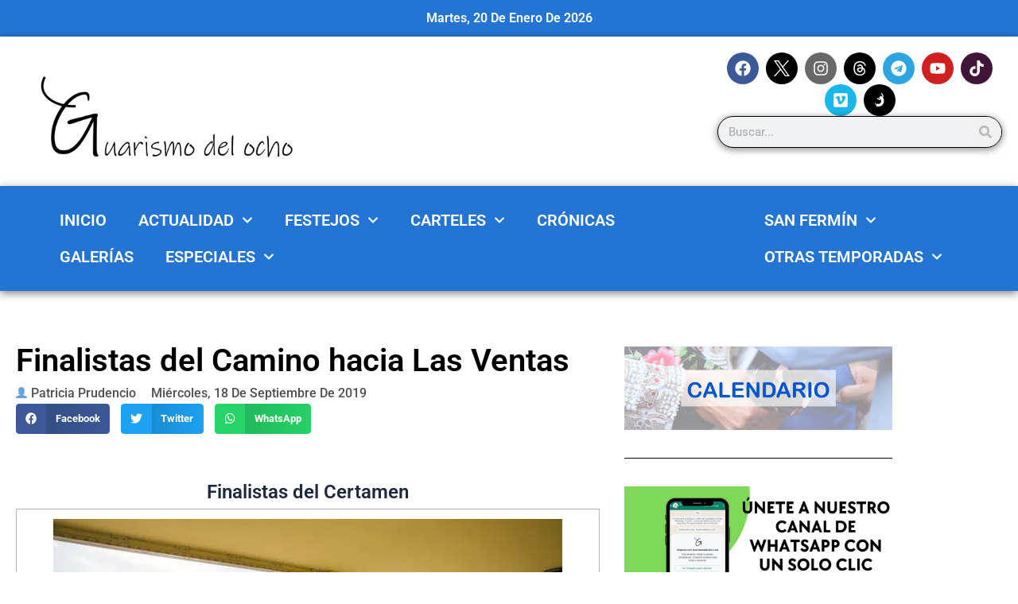

--- FILE ---
content_type: text/html; charset=UTF-8
request_url: http://guarismodelocho.com/finalistas-del-camino-hacia-las-ventas/
body_size: 241342
content:
<!DOCTYPE html>
<html lang="es">
<head>
<meta charset="UTF-8">
<meta name="viewport" content="width=device-width, initial-scale=1">
	<link rel="profile" href="https://gmpg.org/xfn/11"> 
	<meta name='robots' content='index, follow, max-image-preview:large, max-snippet:-1, max-video-preview:-1' />

	<!-- This site is optimized with the Yoast SEO plugin v26.8 - https://yoast.com/product/yoast-seo-wordpress/ -->
	<title>Finalistas del Camino hacia Las Ventas - Guarismo del ocho</title>
	<link rel="canonical" href="https://guarismodelocho.com/finalistas-del-camino-hacia-las-ventas/" />
	<meta property="og:locale" content="es_ES" />
	<meta property="og:type" content="article" />
	<meta property="og:title" content="Finalistas del Camino hacia Las Ventas - Guarismo del ocho" />
	<meta property="og:description" content="Finalistas del Certamen Plaza de Toros de Las Ventas I GUARISMO DEL OCHO El Certamen de Camino hacia Las Ventas ha desvelado los finalistas encargados de protagonizar el paseíllo en la final de la plaza madrileña. Se llevará a cabo el próximo domingo 13 de octubre a las 17:00 horas. Leandro Gutiérrez (Escuela Taurina de [&hellip;]" />
	<meta property="og:url" content="https://guarismodelocho.com/finalistas-del-camino-hacia-las-ventas/" />
	<meta property="og:site_name" content="Guarismo del ocho" />
	<meta property="article:publisher" content="https://www.facebook.com/share/16TmiPNAfn/" />
	<meta property="article:published_time" content="2019-09-18T12:29:00+00:00" />
	<meta property="og:image" content="https://cdn.civitatis.com/espana/madrid/galeria/las-ventas-interior.jpg" />
	<meta name="author" content="Patricia Prudencio" />
	<meta name="twitter:card" content="summary_large_image" />
	<meta name="twitter:creator" content="@Guarismodelocho" />
	<meta name="twitter:site" content="@Guarismodelocho" />
	<meta name="twitter:label1" content="Escrito por" />
	<meta name="twitter:data1" content="Patricia Prudencio" />
	<meta name="twitter:label2" content="Tiempo de lectura" />
	<meta name="twitter:data2" content="1 minuto" />
	<script type="application/ld+json" class="yoast-schema-graph">{"@context":"https://schema.org","@graph":[{"@type":"Article","@id":"https://guarismodelocho.com/finalistas-del-camino-hacia-las-ventas/#article","isPartOf":{"@id":"https://guarismodelocho.com/finalistas-del-camino-hacia-las-ventas/"},"author":{"name":"Patricia Prudencio","@id":"https://guarismodelocho.com/#/schema/person/7392006e8fabe7cc02543b2b54a73eb5"},"headline":"Finalistas del Camino hacia Las Ventas","datePublished":"2019-09-18T12:29:00+00:00","mainEntityOfPage":{"@id":"https://guarismodelocho.com/finalistas-del-camino-hacia-las-ventas/"},"wordCount":114,"commentCount":0,"publisher":{"@id":"https://guarismodelocho.com/#organization"},"image":{"@id":"https://guarismodelocho.com/finalistas-del-camino-hacia-las-ventas/#primaryimage"},"thumbnailUrl":"https://cdn.civitatis.com/espana/madrid/galeria/las-ventas-interior.jpg","keywords":["Álvaro Burdiel","Camino hacia Las Ventas","Guarismo del ocho","Humanes","José Cubero Yiyo","Las Ventas","Leandro Gutiérrez","Madrid","Marcos del Rincón","Navas del Rey"],"inLanguage":"es","potentialAction":[{"@type":"CommentAction","name":"Comment","target":["https://guarismodelocho.com/finalistas-del-camino-hacia-las-ventas/#respond"]}]},{"@type":"WebPage","@id":"https://guarismodelocho.com/finalistas-del-camino-hacia-las-ventas/","url":"https://guarismodelocho.com/finalistas-del-camino-hacia-las-ventas/","name":"Finalistas del Camino hacia Las Ventas - Guarismo del ocho","isPartOf":{"@id":"https://guarismodelocho.com/#website"},"primaryImageOfPage":{"@id":"https://guarismodelocho.com/finalistas-del-camino-hacia-las-ventas/#primaryimage"},"image":{"@id":"https://guarismodelocho.com/finalistas-del-camino-hacia-las-ventas/#primaryimage"},"thumbnailUrl":"https://cdn.civitatis.com/espana/madrid/galeria/las-ventas-interior.jpg","datePublished":"2019-09-18T12:29:00+00:00","breadcrumb":{"@id":"https://guarismodelocho.com/finalistas-del-camino-hacia-las-ventas/#breadcrumb"},"inLanguage":"es","potentialAction":[{"@type":"ReadAction","target":["https://guarismodelocho.com/finalistas-del-camino-hacia-las-ventas/"]}]},{"@type":"ImageObject","inLanguage":"es","@id":"https://guarismodelocho.com/finalistas-del-camino-hacia-las-ventas/#primaryimage","url":"https://cdn.civitatis.com/espana/madrid/galeria/las-ventas-interior.jpg","contentUrl":"https://cdn.civitatis.com/espana/madrid/galeria/las-ventas-interior.jpg"},{"@type":"BreadcrumbList","@id":"https://guarismodelocho.com/finalistas-del-camino-hacia-las-ventas/#breadcrumb","itemListElement":[{"@type":"ListItem","position":1,"name":"Portada","item":"https://guarismodelocho.com/"},{"@type":"ListItem","position":2,"name":"Finalistas del Camino hacia Las Ventas"}]},{"@type":"WebSite","@id":"https://guarismodelocho.com/#website","url":"https://guarismodelocho.com/","name":"Guarismo del ocho","description":"","publisher":{"@id":"https://guarismodelocho.com/#organization"},"potentialAction":[{"@type":"SearchAction","target":{"@type":"EntryPoint","urlTemplate":"https://guarismodelocho.com/?s={search_term_string}"},"query-input":{"@type":"PropertyValueSpecification","valueRequired":true,"valueName":"search_term_string"}}],"inLanguage":"es"},{"@type":"Organization","@id":"https://guarismodelocho.com/#organization","name":"Guarismo del ocho","url":"https://guarismodelocho.com/","logo":{"@type":"ImageObject","inLanguage":"es","@id":"https://guarismodelocho.com/#/schema/logo/image/","url":"https://guarismodelocho.com/wp-content/uploads/2025/08/gTrJfOZd_400x400.jpg","contentUrl":"https://guarismodelocho.com/wp-content/uploads/2025/08/gTrJfOZd_400x400.jpg","width":400,"height":400,"caption":"Guarismo del ocho"},"image":{"@id":"https://guarismodelocho.com/#/schema/logo/image/"},"sameAs":["https://www.facebook.com/share/16TmiPNAfn/","https://x.com/Guarismodelocho"]},{"@type":"Person","@id":"https://guarismodelocho.com/#/schema/person/7392006e8fabe7cc02543b2b54a73eb5","name":"Patricia Prudencio","image":{"@type":"ImageObject","inLanguage":"es","@id":"https://guarismodelocho.com/#/schema/person/image/","url":"https://secure.gravatar.com/avatar/?s=96&d=mm&r=g","contentUrl":"https://secure.gravatar.com/avatar/?s=96&d=mm&r=g","caption":"Patricia Prudencio"},"url":"http://guarismodelocho.com/author/patricia-prudencio/"}]}</script>
	<!-- / Yoast SEO plugin. -->


<link rel='dns-prefetch' href='//stats.wp.com' />
<link rel="alternate" type="application/rss+xml" title="Guarismo del ocho &raquo; Feed" href="http://guarismodelocho.com/feed/" />
<link rel="alternate" type="application/rss+xml" title="Guarismo del ocho &raquo; Feed de los comentarios" href="http://guarismodelocho.com/comments/feed/" />
<link rel="alternate" type="application/rss+xml" title="Guarismo del ocho &raquo; Comentario Finalistas del Camino hacia Las Ventas del feed" href="http://guarismodelocho.com/finalistas-del-camino-hacia-las-ventas/feed/" />
<link rel="alternate" title="oEmbed (JSON)" type="application/json+oembed" href="http://guarismodelocho.com/wp-json/oembed/1.0/embed?url=http%3A%2F%2Fguarismodelocho.com%2Ffinalistas-del-camino-hacia-las-ventas%2F" />
<link rel="alternate" title="oEmbed (XML)" type="text/xml+oembed" href="http://guarismodelocho.com/wp-json/oembed/1.0/embed?url=http%3A%2F%2Fguarismodelocho.com%2Ffinalistas-del-camino-hacia-las-ventas%2F&#038;format=xml" />
		<!-- This site uses the Google Analytics by ExactMetrics plugin v8.11.1 - Using Analytics tracking - https://www.exactmetrics.com/ -->
							<script src="//www.googletagmanager.com/gtag/js?id=G-RFTD9VFE85"  data-cfasync="false" data-wpfc-render="false" async></script>
			<script data-cfasync="false" data-wpfc-render="false">
				var em_version = '8.11.1';
				var em_track_user = true;
				var em_no_track_reason = '';
								var ExactMetricsDefaultLocations = {"page_location":"http:\/\/guarismodelocho.com\/finalistas-del-camino-hacia-las-ventas\/"};
								if ( typeof ExactMetricsPrivacyGuardFilter === 'function' ) {
					var ExactMetricsLocations = (typeof ExactMetricsExcludeQuery === 'object') ? ExactMetricsPrivacyGuardFilter( ExactMetricsExcludeQuery ) : ExactMetricsPrivacyGuardFilter( ExactMetricsDefaultLocations );
				} else {
					var ExactMetricsLocations = (typeof ExactMetricsExcludeQuery === 'object') ? ExactMetricsExcludeQuery : ExactMetricsDefaultLocations;
				}

								var disableStrs = [
										'ga-disable-G-RFTD9VFE85',
									];

				/* Function to detect opted out users */
				function __gtagTrackerIsOptedOut() {
					for (var index = 0; index < disableStrs.length; index++) {
						if (document.cookie.indexOf(disableStrs[index] + '=true') > -1) {
							return true;
						}
					}

					return false;
				}

				/* Disable tracking if the opt-out cookie exists. */
				if (__gtagTrackerIsOptedOut()) {
					for (var index = 0; index < disableStrs.length; index++) {
						window[disableStrs[index]] = true;
					}
				}

				/* Opt-out function */
				function __gtagTrackerOptout() {
					for (var index = 0; index < disableStrs.length; index++) {
						document.cookie = disableStrs[index] + '=true; expires=Thu, 31 Dec 2099 23:59:59 UTC; path=/';
						window[disableStrs[index]] = true;
					}
				}

				if ('undefined' === typeof gaOptout) {
					function gaOptout() {
						__gtagTrackerOptout();
					}
				}
								window.dataLayer = window.dataLayer || [];

				window.ExactMetricsDualTracker = {
					helpers: {},
					trackers: {},
				};
				if (em_track_user) {
					function __gtagDataLayer() {
						dataLayer.push(arguments);
					}

					function __gtagTracker(type, name, parameters) {
						if (!parameters) {
							parameters = {};
						}

						if (parameters.send_to) {
							__gtagDataLayer.apply(null, arguments);
							return;
						}

						if (type === 'event') {
														parameters.send_to = exactmetrics_frontend.v4_id;
							var hookName = name;
							if (typeof parameters['event_category'] !== 'undefined') {
								hookName = parameters['event_category'] + ':' + name;
							}

							if (typeof ExactMetricsDualTracker.trackers[hookName] !== 'undefined') {
								ExactMetricsDualTracker.trackers[hookName](parameters);
							} else {
								__gtagDataLayer('event', name, parameters);
							}
							
						} else {
							__gtagDataLayer.apply(null, arguments);
						}
					}

					__gtagTracker('js', new Date());
					__gtagTracker('set', {
						'developer_id.dNDMyYj': true,
											});
					if ( ExactMetricsLocations.page_location ) {
						__gtagTracker('set', ExactMetricsLocations);
					}
										__gtagTracker('config', 'G-RFTD9VFE85', {"forceSSL":"true","link_attribution":"true"} );
										window.gtag = __gtagTracker;										(function () {
						/* https://developers.google.com/analytics/devguides/collection/analyticsjs/ */
						/* ga and __gaTracker compatibility shim. */
						var noopfn = function () {
							return null;
						};
						var newtracker = function () {
							return new Tracker();
						};
						var Tracker = function () {
							return null;
						};
						var p = Tracker.prototype;
						p.get = noopfn;
						p.set = noopfn;
						p.send = function () {
							var args = Array.prototype.slice.call(arguments);
							args.unshift('send');
							__gaTracker.apply(null, args);
						};
						var __gaTracker = function () {
							var len = arguments.length;
							if (len === 0) {
								return;
							}
							var f = arguments[len - 1];
							if (typeof f !== 'object' || f === null || typeof f.hitCallback !== 'function') {
								if ('send' === arguments[0]) {
									var hitConverted, hitObject = false, action;
									if ('event' === arguments[1]) {
										if ('undefined' !== typeof arguments[3]) {
											hitObject = {
												'eventAction': arguments[3],
												'eventCategory': arguments[2],
												'eventLabel': arguments[4],
												'value': arguments[5] ? arguments[5] : 1,
											}
										}
									}
									if ('pageview' === arguments[1]) {
										if ('undefined' !== typeof arguments[2]) {
											hitObject = {
												'eventAction': 'page_view',
												'page_path': arguments[2],
											}
										}
									}
									if (typeof arguments[2] === 'object') {
										hitObject = arguments[2];
									}
									if (typeof arguments[5] === 'object') {
										Object.assign(hitObject, arguments[5]);
									}
									if ('undefined' !== typeof arguments[1].hitType) {
										hitObject = arguments[1];
										if ('pageview' === hitObject.hitType) {
											hitObject.eventAction = 'page_view';
										}
									}
									if (hitObject) {
										action = 'timing' === arguments[1].hitType ? 'timing_complete' : hitObject.eventAction;
										hitConverted = mapArgs(hitObject);
										__gtagTracker('event', action, hitConverted);
									}
								}
								return;
							}

							function mapArgs(args) {
								var arg, hit = {};
								var gaMap = {
									'eventCategory': 'event_category',
									'eventAction': 'event_action',
									'eventLabel': 'event_label',
									'eventValue': 'event_value',
									'nonInteraction': 'non_interaction',
									'timingCategory': 'event_category',
									'timingVar': 'name',
									'timingValue': 'value',
									'timingLabel': 'event_label',
									'page': 'page_path',
									'location': 'page_location',
									'title': 'page_title',
									'referrer' : 'page_referrer',
								};
								for (arg in args) {
																		if (!(!args.hasOwnProperty(arg) || !gaMap.hasOwnProperty(arg))) {
										hit[gaMap[arg]] = args[arg];
									} else {
										hit[arg] = args[arg];
									}
								}
								return hit;
							}

							try {
								f.hitCallback();
							} catch (ex) {
							}
						};
						__gaTracker.create = newtracker;
						__gaTracker.getByName = newtracker;
						__gaTracker.getAll = function () {
							return [];
						};
						__gaTracker.remove = noopfn;
						__gaTracker.loaded = true;
						window['__gaTracker'] = __gaTracker;
					})();
									} else {
										console.log("");
					(function () {
						function __gtagTracker() {
							return null;
						}

						window['__gtagTracker'] = __gtagTracker;
						window['gtag'] = __gtagTracker;
					})();
									}
			</script>
							<!-- / Google Analytics by ExactMetrics -->
				<!-- This site uses the Google Analytics by MonsterInsights plugin v9.11.1 - Using Analytics tracking - https://www.monsterinsights.com/ -->
							<script src="//www.googletagmanager.com/gtag/js?id=G-RFTD9VFE85"  data-cfasync="false" data-wpfc-render="false" async></script>
			<script data-cfasync="false" data-wpfc-render="false">
				var mi_version = '9.11.1';
				var mi_track_user = true;
				var mi_no_track_reason = '';
								var MonsterInsightsDefaultLocations = {"page_location":"http:\/\/guarismodelocho.com\/finalistas-del-camino-hacia-las-ventas\/"};
								if ( typeof MonsterInsightsPrivacyGuardFilter === 'function' ) {
					var MonsterInsightsLocations = (typeof MonsterInsightsExcludeQuery === 'object') ? MonsterInsightsPrivacyGuardFilter( MonsterInsightsExcludeQuery ) : MonsterInsightsPrivacyGuardFilter( MonsterInsightsDefaultLocations );
				} else {
					var MonsterInsightsLocations = (typeof MonsterInsightsExcludeQuery === 'object') ? MonsterInsightsExcludeQuery : MonsterInsightsDefaultLocations;
				}

								var disableStrs = [
										'ga-disable-G-RFTD9VFE85',
									];

				/* Function to detect opted out users */
				function __gtagTrackerIsOptedOut() {
					for (var index = 0; index < disableStrs.length; index++) {
						if (document.cookie.indexOf(disableStrs[index] + '=true') > -1) {
							return true;
						}
					}

					return false;
				}

				/* Disable tracking if the opt-out cookie exists. */
				if (__gtagTrackerIsOptedOut()) {
					for (var index = 0; index < disableStrs.length; index++) {
						window[disableStrs[index]] = true;
					}
				}

				/* Opt-out function */
				function __gtagTrackerOptout() {
					for (var index = 0; index < disableStrs.length; index++) {
						document.cookie = disableStrs[index] + '=true; expires=Thu, 31 Dec 2099 23:59:59 UTC; path=/';
						window[disableStrs[index]] = true;
					}
				}

				if ('undefined' === typeof gaOptout) {
					function gaOptout() {
						__gtagTrackerOptout();
					}
				}
								window.dataLayer = window.dataLayer || [];

				window.MonsterInsightsDualTracker = {
					helpers: {},
					trackers: {},
				};
				if (mi_track_user) {
					function __gtagDataLayer() {
						dataLayer.push(arguments);
					}

					function __gtagTracker(type, name, parameters) {
						if (!parameters) {
							parameters = {};
						}

						if (parameters.send_to) {
							__gtagDataLayer.apply(null, arguments);
							return;
						}

						if (type === 'event') {
														parameters.send_to = monsterinsights_frontend.v4_id;
							var hookName = name;
							if (typeof parameters['event_category'] !== 'undefined') {
								hookName = parameters['event_category'] + ':' + name;
							}

							if (typeof MonsterInsightsDualTracker.trackers[hookName] !== 'undefined') {
								MonsterInsightsDualTracker.trackers[hookName](parameters);
							} else {
								__gtagDataLayer('event', name, parameters);
							}
							
						} else {
							__gtagDataLayer.apply(null, arguments);
						}
					}

					__gtagTracker('js', new Date());
					__gtagTracker('set', {
						'developer_id.dZGIzZG': true,
											});
					if ( MonsterInsightsLocations.page_location ) {
						__gtagTracker('set', MonsterInsightsLocations);
					}
										__gtagTracker('config', 'G-RFTD9VFE85', {"forceSSL":"true","link_attribution":"true"} );
										window.gtag = __gtagTracker;										(function () {
						/* https://developers.google.com/analytics/devguides/collection/analyticsjs/ */
						/* ga and __gaTracker compatibility shim. */
						var noopfn = function () {
							return null;
						};
						var newtracker = function () {
							return new Tracker();
						};
						var Tracker = function () {
							return null;
						};
						var p = Tracker.prototype;
						p.get = noopfn;
						p.set = noopfn;
						p.send = function () {
							var args = Array.prototype.slice.call(arguments);
							args.unshift('send');
							__gaTracker.apply(null, args);
						};
						var __gaTracker = function () {
							var len = arguments.length;
							if (len === 0) {
								return;
							}
							var f = arguments[len - 1];
							if (typeof f !== 'object' || f === null || typeof f.hitCallback !== 'function') {
								if ('send' === arguments[0]) {
									var hitConverted, hitObject = false, action;
									if ('event' === arguments[1]) {
										if ('undefined' !== typeof arguments[3]) {
											hitObject = {
												'eventAction': arguments[3],
												'eventCategory': arguments[2],
												'eventLabel': arguments[4],
												'value': arguments[5] ? arguments[5] : 1,
											}
										}
									}
									if ('pageview' === arguments[1]) {
										if ('undefined' !== typeof arguments[2]) {
											hitObject = {
												'eventAction': 'page_view',
												'page_path': arguments[2],
											}
										}
									}
									if (typeof arguments[2] === 'object') {
										hitObject = arguments[2];
									}
									if (typeof arguments[5] === 'object') {
										Object.assign(hitObject, arguments[5]);
									}
									if ('undefined' !== typeof arguments[1].hitType) {
										hitObject = arguments[1];
										if ('pageview' === hitObject.hitType) {
											hitObject.eventAction = 'page_view';
										}
									}
									if (hitObject) {
										action = 'timing' === arguments[1].hitType ? 'timing_complete' : hitObject.eventAction;
										hitConverted = mapArgs(hitObject);
										__gtagTracker('event', action, hitConverted);
									}
								}
								return;
							}

							function mapArgs(args) {
								var arg, hit = {};
								var gaMap = {
									'eventCategory': 'event_category',
									'eventAction': 'event_action',
									'eventLabel': 'event_label',
									'eventValue': 'event_value',
									'nonInteraction': 'non_interaction',
									'timingCategory': 'event_category',
									'timingVar': 'name',
									'timingValue': 'value',
									'timingLabel': 'event_label',
									'page': 'page_path',
									'location': 'page_location',
									'title': 'page_title',
									'referrer' : 'page_referrer',
								};
								for (arg in args) {
																		if (!(!args.hasOwnProperty(arg) || !gaMap.hasOwnProperty(arg))) {
										hit[gaMap[arg]] = args[arg];
									} else {
										hit[arg] = args[arg];
									}
								}
								return hit;
							}

							try {
								f.hitCallback();
							} catch (ex) {
							}
						};
						__gaTracker.create = newtracker;
						__gaTracker.getByName = newtracker;
						__gaTracker.getAll = function () {
							return [];
						};
						__gaTracker.remove = noopfn;
						__gaTracker.loaded = true;
						window['__gaTracker'] = __gaTracker;
					})();
									} else {
										console.log("");
					(function () {
						function __gtagTracker() {
							return null;
						}

						window['__gtagTracker'] = __gtagTracker;
						window['gtag'] = __gtagTracker;
					})();
									}
			</script>
							<!-- / Google Analytics by MonsterInsights -->
		<style id='wp-img-auto-sizes-contain-inline-css'>
img:is([sizes=auto i],[sizes^="auto," i]){contain-intrinsic-size:3000px 1500px}
/*# sourceURL=wp-img-auto-sizes-contain-inline-css */
</style>
<link rel='stylesheet' id='astra-theme-css-css' href='http://guarismodelocho.com/wp-content/themes/astra/assets/css/minified/main.min.css?ver=4.11.8' media='all' />
<style id='astra-theme-css-inline-css'>
:root{--ast-post-nav-space:0;--ast-container-default-xlg-padding:3em;--ast-container-default-lg-padding:3em;--ast-container-default-slg-padding:2em;--ast-container-default-md-padding:3em;--ast-container-default-sm-padding:3em;--ast-container-default-xs-padding:2.4em;--ast-container-default-xxs-padding:1.8em;--ast-code-block-background:#ECEFF3;--ast-comment-inputs-background:#F9FAFB;--ast-normal-container-width:1200px;--ast-narrow-container-width:750px;--ast-blog-title-font-weight:normal;--ast-blog-meta-weight:inherit;--ast-global-color-primary:var(--ast-global-color-5);--ast-global-color-secondary:var(--ast-global-color-4);--ast-global-color-alternate-background:var(--ast-global-color-7);--ast-global-color-subtle-background:var(--ast-global-color-6);--ast-bg-style-guide:#F8FAFC;--ast-shadow-style-guide:0px 0px 4px 0 #00000057;--ast-global-dark-bg-style:#fff;--ast-global-dark-lfs:#fbfbfb;--ast-widget-bg-color:#fafafa;--ast-wc-container-head-bg-color:#fbfbfb;--ast-title-layout-bg:#eeeeee;--ast-search-border-color:#e7e7e7;--ast-lifter-hover-bg:#e6e6e6;--ast-gallery-block-color:#000;--srfm-color-input-label:var(--ast-global-color-2);}html{font-size:100%;}a{color:var(--ast-global-color-0);}a:hover,a:focus{color:var(--ast-global-color-1);}body,button,input,select,textarea,.ast-button,.ast-custom-button{font-family:-apple-system,BlinkMacSystemFont,Segoe UI,Roboto,Oxygen-Sans,Ubuntu,Cantarell,Helvetica Neue,sans-serif;font-weight:400;font-size:16px;font-size:1rem;line-height:var(--ast-body-line-height,1.65em);}blockquote{color:var(--ast-global-color-3);}h1,.entry-content h1,h2,.entry-content h2,h3,.entry-content h3,h4,.entry-content h4,h5,.entry-content h5,h6,.entry-content h6,.site-title,.site-title a{font-weight:600;}.ast-site-identity .site-title a{color:var(--ast-global-color-2);}.site-title{font-size:26px;font-size:1.625rem;display:block;}.site-header .site-description{font-size:15px;font-size:0.9375rem;display:none;}.entry-title{font-size:26px;font-size:1.625rem;}.archive .ast-article-post .ast-article-inner,.blog .ast-article-post .ast-article-inner,.archive .ast-article-post .ast-article-inner:hover,.blog .ast-article-post .ast-article-inner:hover{overflow:hidden;}h1,.entry-content h1{font-size:40px;font-size:2.5rem;font-weight:600;line-height:1.4em;}h2,.entry-content h2{font-size:32px;font-size:2rem;font-weight:600;line-height:1.3em;}h3,.entry-content h3{font-size:26px;font-size:1.625rem;font-weight:600;line-height:1.3em;}h4,.entry-content h4{font-size:24px;font-size:1.5rem;line-height:1.2em;font-weight:600;}h5,.entry-content h5{font-size:20px;font-size:1.25rem;line-height:1.2em;font-weight:600;}h6,.entry-content h6{font-size:16px;font-size:1rem;line-height:1.25em;font-weight:600;}::selection{background-color:var(--ast-global-color-0);color:#ffffff;}body,h1,.entry-title a,.entry-content h1,h2,.entry-content h2,h3,.entry-content h3,h4,.entry-content h4,h5,.entry-content h5,h6,.entry-content h6{color:var(--ast-global-color-3);}.tagcloud a:hover,.tagcloud a:focus,.tagcloud a.current-item{color:#ffffff;border-color:var(--ast-global-color-0);background-color:var(--ast-global-color-0);}input:focus,input[type="text"]:focus,input[type="email"]:focus,input[type="url"]:focus,input[type="password"]:focus,input[type="reset"]:focus,input[type="search"]:focus,textarea:focus{border-color:var(--ast-global-color-0);}input[type="radio"]:checked,input[type=reset],input[type="checkbox"]:checked,input[type="checkbox"]:hover:checked,input[type="checkbox"]:focus:checked,input[type=range]::-webkit-slider-thumb{border-color:var(--ast-global-color-0);background-color:var(--ast-global-color-0);box-shadow:none;}.site-footer a:hover + .post-count,.site-footer a:focus + .post-count{background:var(--ast-global-color-0);border-color:var(--ast-global-color-0);}.single .nav-links .nav-previous,.single .nav-links .nav-next{color:var(--ast-global-color-0);}.entry-meta,.entry-meta *{line-height:1.45;color:var(--ast-global-color-0);}.entry-meta a:not(.ast-button):hover,.entry-meta a:not(.ast-button):hover *,.entry-meta a:not(.ast-button):focus,.entry-meta a:not(.ast-button):focus *,.page-links > .page-link,.page-links .page-link:hover,.post-navigation a:hover{color:var(--ast-global-color-1);}#cat option,.secondary .calendar_wrap thead a,.secondary .calendar_wrap thead a:visited{color:var(--ast-global-color-0);}.secondary .calendar_wrap #today,.ast-progress-val span{background:var(--ast-global-color-0);}.secondary a:hover + .post-count,.secondary a:focus + .post-count{background:var(--ast-global-color-0);border-color:var(--ast-global-color-0);}.calendar_wrap #today > a{color:#ffffff;}.page-links .page-link,.single .post-navigation a{color:var(--ast-global-color-0);}.ast-search-menu-icon .search-form button.search-submit{padding:0 4px;}.ast-search-menu-icon form.search-form{padding-right:0;}.ast-search-menu-icon.slide-search input.search-field{width:0;}.ast-header-search .ast-search-menu-icon.ast-dropdown-active .search-form,.ast-header-search .ast-search-menu-icon.ast-dropdown-active .search-field:focus{transition:all 0.2s;}.search-form input.search-field:focus{outline:none;}.ast-search-menu-icon .search-form button.search-submit:focus,.ast-theme-transparent-header .ast-header-search .ast-dropdown-active .ast-icon,.ast-theme-transparent-header .ast-inline-search .search-field:focus .ast-icon{color:var(--ast-global-color-1);}.ast-header-search .slide-search .search-form{border:2px solid var(--ast-global-color-0);}.ast-header-search .slide-search .search-field{background-color:(--ast-global-dark-bg-style);}.ast-archive-title{color:var(--ast-global-color-2);}.widget-title,.widget .wp-block-heading{font-size:22px;font-size:1.375rem;color:var(--ast-global-color-2);}.ast-single-post .entry-content a,.ast-comment-content a:not(.ast-comment-edit-reply-wrap a){text-decoration:underline;}.ast-single-post .wp-block-button .wp-block-button__link,.ast-single-post .elementor-widget-button .elementor-button,.ast-single-post .entry-content .uagb-tab a,.ast-single-post .entry-content .uagb-ifb-cta a,.ast-single-post .entry-content .wp-block-uagb-buttons a,.ast-single-post .entry-content .uabb-module-content a,.ast-single-post .entry-content .uagb-post-grid a,.ast-single-post .entry-content .uagb-timeline a,.ast-single-post .entry-content .uagb-toc__wrap a,.ast-single-post .entry-content .uagb-taxomony-box a,.entry-content .wp-block-latest-posts > li > a,.ast-single-post .entry-content .wp-block-file__button,a.ast-post-filter-single,.ast-single-post .wp-block-buttons .wp-block-button.is-style-outline .wp-block-button__link,.ast-single-post .ast-comment-content .comment-reply-link,.ast-single-post .ast-comment-content .comment-edit-link{text-decoration:none;}.ast-search-menu-icon.slide-search a:focus-visible:focus-visible,.astra-search-icon:focus-visible,#close:focus-visible,a:focus-visible,.ast-menu-toggle:focus-visible,.site .skip-link:focus-visible,.wp-block-loginout input:focus-visible,.wp-block-search.wp-block-search__button-inside .wp-block-search__inside-wrapper,.ast-header-navigation-arrow:focus-visible,.ast-orders-table__row .ast-orders-table__cell:focus-visible,a#ast-apply-coupon:focus-visible,#ast-apply-coupon:focus-visible,#close:focus-visible,.button.search-submit:focus-visible,#search_submit:focus,.normal-search:focus-visible,.ast-header-account-wrap:focus-visible,.astra-cart-drawer-close:focus,.ast-single-variation:focus,.ast-button:focus{outline-style:dotted;outline-color:inherit;outline-width:thin;}input:focus,input[type="text"]:focus,input[type="email"]:focus,input[type="url"]:focus,input[type="password"]:focus,input[type="reset"]:focus,input[type="search"]:focus,input[type="number"]:focus,textarea:focus,.wp-block-search__input:focus,[data-section="section-header-mobile-trigger"] .ast-button-wrap .ast-mobile-menu-trigger-minimal:focus,.ast-mobile-popup-drawer.active .menu-toggle-close:focus,#ast-scroll-top:focus,#coupon_code:focus,#ast-coupon-code:focus{border-style:dotted;border-color:inherit;border-width:thin;}input{outline:none;}.ast-logo-title-inline .site-logo-img{padding-right:1em;}body .ast-oembed-container *{position:absolute;top:0;width:100%;height:100%;left:0;}body .wp-block-embed-pocket-casts .ast-oembed-container *{position:unset;}.ast-single-post-featured-section + article {margin-top: 2em;}.site-content .ast-single-post-featured-section img {width: 100%;overflow: hidden;object-fit: cover;}.ast-separate-container .site-content .ast-single-post-featured-section + article {margin-top: -80px;z-index: 9;position: relative;border-radius: 4px;}@media (min-width: 922px) {.ast-no-sidebar .site-content .ast-article-image-container--wide {margin-left: -120px;margin-right: -120px;max-width: unset;width: unset;}.ast-left-sidebar .site-content .ast-article-image-container--wide,.ast-right-sidebar .site-content .ast-article-image-container--wide {margin-left: -10px;margin-right: -10px;}.site-content .ast-article-image-container--full {margin-left: calc( -50vw + 50%);margin-right: calc( -50vw + 50%);max-width: 100vw;width: 100vw;}.ast-left-sidebar .site-content .ast-article-image-container--full,.ast-right-sidebar .site-content .ast-article-image-container--full {margin-left: -10px;margin-right: -10px;max-width: inherit;width: auto;}}.site > .ast-single-related-posts-container {margin-top: 0;}@media (min-width: 922px) {.ast-desktop .ast-container--narrow {max-width: var(--ast-narrow-container-width);margin: 0 auto;}}.ast-page-builder-template .hentry {margin: 0;}.ast-page-builder-template .site-content > .ast-container {max-width: 100%;padding: 0;}.ast-page-builder-template .site .site-content #primary {padding: 0;margin: 0;}.ast-page-builder-template .no-results {text-align: center;margin: 4em auto;}.ast-page-builder-template .ast-pagination {padding: 2em;}.ast-page-builder-template .entry-header.ast-no-title.ast-no-thumbnail {margin-top: 0;}.ast-page-builder-template .entry-header.ast-header-without-markup {margin-top: 0;margin-bottom: 0;}.ast-page-builder-template .entry-header.ast-no-title.ast-no-meta {margin-bottom: 0;}.ast-page-builder-template.single .post-navigation {padding-bottom: 2em;}.ast-page-builder-template.single-post .site-content > .ast-container {max-width: 100%;}.ast-page-builder-template .entry-header {margin-top: 2em;margin-left: auto;margin-right: auto;}.ast-single-post.ast-page-builder-template .site-main > article {padding-top: 2em;padding-left: 20px;padding-right: 20px;}.ast-page-builder-template .ast-archive-description {margin: 2em auto 0;padding-left: 20px;padding-right: 20px;}.ast-page-builder-template .ast-row {margin-left: 0;margin-right: 0;}.single.ast-page-builder-template .entry-header + .entry-content,.single.ast-page-builder-template .ast-single-entry-banner + .site-content article .entry-content {margin-bottom: 2em;}@media(min-width: 921px) {.ast-page-builder-template.archive.ast-right-sidebar .ast-row article,.ast-page-builder-template.archive.ast-left-sidebar .ast-row article {padding-left: 0;padding-right: 0;}}@media (max-width:921.9px){#ast-desktop-header{display:none;}}@media (min-width:922px){#ast-mobile-header{display:none;}}@media( max-width: 420px ) {.single .nav-links .nav-previous,.single .nav-links .nav-next {width: 100%;text-align: center;}}.wp-block-buttons.aligncenter{justify-content:center;}@media (max-width:921px){.ast-theme-transparent-header #primary,.ast-theme-transparent-header #secondary{padding:0;}}@media (max-width:921px){.ast-plain-container.ast-no-sidebar #primary{padding:0;}}.ast-plain-container.ast-no-sidebar #primary{margin-top:0;margin-bottom:0;}@media (min-width:1200px){.ast-plain-container.ast-no-sidebar #primary{margin-top:60px;margin-bottom:60px;}}.wp-block-button.is-style-outline .wp-block-button__link{border-color:var(--ast-global-color-0);}div.wp-block-button.is-style-outline > .wp-block-button__link:not(.has-text-color),div.wp-block-button.wp-block-button__link.is-style-outline:not(.has-text-color){color:var(--ast-global-color-0);}.wp-block-button.is-style-outline .wp-block-button__link:hover,.wp-block-buttons .wp-block-button.is-style-outline .wp-block-button__link:focus,.wp-block-buttons .wp-block-button.is-style-outline > .wp-block-button__link:not(.has-text-color):hover,.wp-block-buttons .wp-block-button.wp-block-button__link.is-style-outline:not(.has-text-color):hover{color:#ffffff;background-color:var(--ast-global-color-1);border-color:var(--ast-global-color-1);}.post-page-numbers.current .page-link,.ast-pagination .page-numbers.current{color:#ffffff;border-color:var(--ast-global-color-0);background-color:var(--ast-global-color-0);}.wp-block-button.is-style-outline .wp-block-button__link.wp-element-button,.ast-outline-button{border-color:var(--ast-global-color-0);font-family:inherit;font-weight:500;font-size:16px;font-size:1rem;line-height:1em;}.wp-block-buttons .wp-block-button.is-style-outline > .wp-block-button__link:not(.has-text-color),.wp-block-buttons .wp-block-button.wp-block-button__link.is-style-outline:not(.has-text-color),.ast-outline-button{color:var(--ast-global-color-0);}.wp-block-button.is-style-outline .wp-block-button__link:hover,.wp-block-buttons .wp-block-button.is-style-outline .wp-block-button__link:focus,.wp-block-buttons .wp-block-button.is-style-outline > .wp-block-button__link:not(.has-text-color):hover,.wp-block-buttons .wp-block-button.wp-block-button__link.is-style-outline:not(.has-text-color):hover,.ast-outline-button:hover,.ast-outline-button:focus,.wp-block-uagb-buttons-child .uagb-buttons-repeater.ast-outline-button:hover,.wp-block-uagb-buttons-child .uagb-buttons-repeater.ast-outline-button:focus{color:#ffffff;background-color:var(--ast-global-color-1);border-color:var(--ast-global-color-1);}.wp-block-button .wp-block-button__link.wp-element-button.is-style-outline:not(.has-background),.wp-block-button.is-style-outline>.wp-block-button__link.wp-element-button:not(.has-background),.ast-outline-button{background-color:transparent;}.entry-content[data-ast-blocks-layout] > figure{margin-bottom:1em;}h1.widget-title{font-weight:600;}h2.widget-title{font-weight:600;}h3.widget-title{font-weight:600;}.elementor-widget-container .elementor-loop-container .e-loop-item[data-elementor-type="loop-item"]{width:100%;}#page{display:flex;flex-direction:column;min-height:100vh;}.ast-404-layout-1 h1.page-title{color:var(--ast-global-color-2);}.single .post-navigation a{line-height:1em;height:inherit;}.error-404 .page-sub-title{font-size:1.5rem;font-weight:inherit;}.search .site-content .content-area .search-form{margin-bottom:0;}#page .site-content{flex-grow:1;}.widget{margin-bottom:1.25em;}#secondary li{line-height:1.5em;}#secondary .wp-block-group h2{margin-bottom:0.7em;}#secondary h2{font-size:1.7rem;}.ast-separate-container .ast-article-post,.ast-separate-container .ast-article-single,.ast-separate-container .comment-respond{padding:3em;}.ast-separate-container .ast-article-single .ast-article-single{padding:0;}.ast-article-single .wp-block-post-template-is-layout-grid{padding-left:0;}.ast-separate-container .comments-title,.ast-narrow-container .comments-title{padding:1.5em 2em;}.ast-page-builder-template .comment-form-textarea,.ast-comment-formwrap .ast-grid-common-col{padding:0;}.ast-comment-formwrap{padding:0;display:inline-flex;column-gap:20px;width:100%;margin-left:0;margin-right:0;}.comments-area textarea#comment:focus,.comments-area textarea#comment:active,.comments-area .ast-comment-formwrap input[type="text"]:focus,.comments-area .ast-comment-formwrap input[type="text"]:active {box-shadow:none;outline:none;}.archive.ast-page-builder-template .entry-header{margin-top:2em;}.ast-page-builder-template .ast-comment-formwrap{width:100%;}.entry-title{margin-bottom:0.5em;}.ast-archive-description p{font-size:inherit;font-weight:inherit;line-height:inherit;}.ast-separate-container .ast-comment-list li.depth-1,.hentry{margin-bottom:2em;}@media (min-width:921px){.ast-left-sidebar.ast-page-builder-template #secondary,.archive.ast-right-sidebar.ast-page-builder-template .site-main{padding-left:20px;padding-right:20px;}}@media (max-width:544px){.ast-comment-formwrap.ast-row{column-gap:10px;display:inline-block;}#ast-commentform .ast-grid-common-col{position:relative;width:100%;}}@media (min-width:1201px){.ast-separate-container .ast-article-post,.ast-separate-container .ast-article-single,.ast-separate-container .ast-author-box,.ast-separate-container .ast-404-layout-1,.ast-separate-container .no-results{padding:3em;}}@media (max-width:921px){.ast-separate-container #primary,.ast-separate-container #secondary{padding:1.5em 0;}#primary,#secondary{padding:1.5em 0;margin:0;}.ast-left-sidebar #content > .ast-container{display:flex;flex-direction:column-reverse;width:100%;}}@media (min-width:922px){.ast-separate-container.ast-right-sidebar #primary,.ast-separate-container.ast-left-sidebar #primary{border:0;}.search-no-results.ast-separate-container #primary{margin-bottom:4em;}}.wp-block-button .wp-block-button__link{color:#ffffff;}.wp-block-button .wp-block-button__link:hover,.wp-block-button .wp-block-button__link:focus{color:#ffffff;background-color:var(--ast-global-color-1);border-color:var(--ast-global-color-1);}.elementor-widget-heading h1.elementor-heading-title{line-height:1.4em;}.elementor-widget-heading h2.elementor-heading-title{line-height:1.3em;}.elementor-widget-heading h3.elementor-heading-title{line-height:1.3em;}.elementor-widget-heading h4.elementor-heading-title{line-height:1.2em;}.elementor-widget-heading h5.elementor-heading-title{line-height:1.2em;}.elementor-widget-heading h6.elementor-heading-title{line-height:1.25em;}.wp-block-button .wp-block-button__link,.wp-block-search .wp-block-search__button,body .wp-block-file .wp-block-file__button{border-color:var(--ast-global-color-0);background-color:var(--ast-global-color-0);color:#ffffff;font-family:inherit;font-weight:500;line-height:1em;font-size:16px;font-size:1rem;padding-top:15px;padding-right:30px;padding-bottom:15px;padding-left:30px;}@media (max-width:921px){.wp-block-button .wp-block-button__link,.wp-block-search .wp-block-search__button,body .wp-block-file .wp-block-file__button{padding-top:14px;padding-right:28px;padding-bottom:14px;padding-left:28px;}}@media (max-width:544px){.wp-block-button .wp-block-button__link,.wp-block-search .wp-block-search__button,body .wp-block-file .wp-block-file__button{padding-top:12px;padding-right:24px;padding-bottom:12px;padding-left:24px;}}.menu-toggle,button,.ast-button,.ast-custom-button,.button,input#submit,input[type="button"],input[type="submit"],input[type="reset"],#comments .submit,.search .search-submit,form[CLASS*="wp-block-search__"].wp-block-search .wp-block-search__inside-wrapper .wp-block-search__button,body .wp-block-file .wp-block-file__button,.search .search-submit{border-style:solid;border-top-width:0;border-right-width:0;border-left-width:0;border-bottom-width:0;color:#ffffff;border-color:var(--ast-global-color-0);background-color:var(--ast-global-color-0);padding-top:15px;padding-right:30px;padding-bottom:15px;padding-left:30px;font-family:inherit;font-weight:500;font-size:16px;font-size:1rem;line-height:1em;}button:focus,.menu-toggle:hover,button:hover,.ast-button:hover,.ast-custom-button:hover .button:hover,.ast-custom-button:hover ,input[type=reset]:hover,input[type=reset]:focus,input#submit:hover,input#submit:focus,input[type="button"]:hover,input[type="button"]:focus,input[type="submit"]:hover,input[type="submit"]:focus,form[CLASS*="wp-block-search__"].wp-block-search .wp-block-search__inside-wrapper .wp-block-search__button:hover,form[CLASS*="wp-block-search__"].wp-block-search .wp-block-search__inside-wrapper .wp-block-search__button:focus,body .wp-block-file .wp-block-file__button:hover,body .wp-block-file .wp-block-file__button:focus{color:#ffffff;background-color:var(--ast-global-color-1);border-color:var(--ast-global-color-1);}form[CLASS*="wp-block-search__"].wp-block-search .wp-block-search__inside-wrapper .wp-block-search__button.has-icon{padding-top:calc(15px - 3px);padding-right:calc(30px - 3px);padding-bottom:calc(15px - 3px);padding-left:calc(30px - 3px);}@media (max-width:921px){.menu-toggle,button,.ast-button,.ast-custom-button,.button,input#submit,input[type="button"],input[type="submit"],input[type="reset"],#comments .submit,.search .search-submit,form[CLASS*="wp-block-search__"].wp-block-search .wp-block-search__inside-wrapper .wp-block-search__button,body .wp-block-file .wp-block-file__button,.search .search-submit{padding-top:14px;padding-right:28px;padding-bottom:14px;padding-left:28px;}}@media (max-width:544px){.menu-toggle,button,.ast-button,.ast-custom-button,.button,input#submit,input[type="button"],input[type="submit"],input[type="reset"],#comments .submit,.search .search-submit,form[CLASS*="wp-block-search__"].wp-block-search .wp-block-search__inside-wrapper .wp-block-search__button,body .wp-block-file .wp-block-file__button,.search .search-submit{padding-top:12px;padding-right:24px;padding-bottom:12px;padding-left:24px;}}@media (max-width:921px){.ast-mobile-header-stack .main-header-bar .ast-search-menu-icon{display:inline-block;}.ast-header-break-point.ast-header-custom-item-outside .ast-mobile-header-stack .main-header-bar .ast-search-icon{margin:0;}.ast-comment-avatar-wrap img{max-width:2.5em;}.ast-comment-meta{padding:0 1.8888em 1.3333em;}.ast-separate-container .ast-comment-list li.depth-1{padding:1.5em 2.14em;}.ast-separate-container .comment-respond{padding:2em 2.14em;}}@media (min-width:544px){.ast-container{max-width:100%;}}@media (max-width:544px){.ast-separate-container .ast-article-post,.ast-separate-container .ast-article-single,.ast-separate-container .comments-title,.ast-separate-container .ast-archive-description{padding:1.5em 1em;}.ast-separate-container #content .ast-container{padding-left:0.54em;padding-right:0.54em;}.ast-separate-container .ast-comment-list .bypostauthor{padding:.5em;}.ast-search-menu-icon.ast-dropdown-active .search-field{width:170px;}} #ast-mobile-header .ast-site-header-cart-li a{pointer-events:none;}.ast-separate-container{background-color:var(--ast-global-color-4);}@media (max-width:921px){.site-title{display:block;}.site-header .site-description{display:none;}h1,.entry-content h1{font-size:30px;}h2,.entry-content h2{font-size:25px;}h3,.entry-content h3{font-size:20px;}}@media (max-width:544px){.site-title{display:block;}.site-header .site-description{display:none;}h1,.entry-content h1{font-size:30px;}h2,.entry-content h2{font-size:25px;}h3,.entry-content h3{font-size:20px;}}@media (max-width:921px){html{font-size:91.2%;}}@media (max-width:544px){html{font-size:91.2%;}}@media (min-width:922px){.ast-container{max-width:1240px;}}@media (min-width:922px){.site-content .ast-container{display:flex;}}@media (max-width:921px){.site-content .ast-container{flex-direction:column;}}@media (min-width:922px){.main-header-menu .sub-menu .menu-item.ast-left-align-sub-menu:hover > .sub-menu,.main-header-menu .sub-menu .menu-item.ast-left-align-sub-menu.focus > .sub-menu{margin-left:-0px;}}.entry-content li > p{margin-bottom:0;}.site .comments-area{padding-bottom:3em;}.wp-block-file {display: flex;align-items: center;flex-wrap: wrap;justify-content: space-between;}.wp-block-pullquote {border: none;}.wp-block-pullquote blockquote::before {content: "\201D";font-family: "Helvetica",sans-serif;display: flex;transform: rotate( 180deg );font-size: 6rem;font-style: normal;line-height: 1;font-weight: bold;align-items: center;justify-content: center;}.has-text-align-right > blockquote::before {justify-content: flex-start;}.has-text-align-left > blockquote::before {justify-content: flex-end;}figure.wp-block-pullquote.is-style-solid-color blockquote {max-width: 100%;text-align: inherit;}:root {--wp--custom--ast-default-block-top-padding: 3em;--wp--custom--ast-default-block-right-padding: 3em;--wp--custom--ast-default-block-bottom-padding: 3em;--wp--custom--ast-default-block-left-padding: 3em;--wp--custom--ast-container-width: 1200px;--wp--custom--ast-content-width-size: 1200px;--wp--custom--ast-wide-width-size: calc(1200px + var(--wp--custom--ast-default-block-left-padding) + var(--wp--custom--ast-default-block-right-padding));}.ast-narrow-container {--wp--custom--ast-content-width-size: 750px;--wp--custom--ast-wide-width-size: 750px;}@media(max-width: 921px) {:root {--wp--custom--ast-default-block-top-padding: 3em;--wp--custom--ast-default-block-right-padding: 2em;--wp--custom--ast-default-block-bottom-padding: 3em;--wp--custom--ast-default-block-left-padding: 2em;}}@media(max-width: 544px) {:root {--wp--custom--ast-default-block-top-padding: 3em;--wp--custom--ast-default-block-right-padding: 1.5em;--wp--custom--ast-default-block-bottom-padding: 3em;--wp--custom--ast-default-block-left-padding: 1.5em;}}.entry-content > .wp-block-group,.entry-content > .wp-block-cover,.entry-content > .wp-block-columns {padding-top: var(--wp--custom--ast-default-block-top-padding);padding-right: var(--wp--custom--ast-default-block-right-padding);padding-bottom: var(--wp--custom--ast-default-block-bottom-padding);padding-left: var(--wp--custom--ast-default-block-left-padding);}.ast-plain-container.ast-no-sidebar .entry-content > .alignfull,.ast-page-builder-template .ast-no-sidebar .entry-content > .alignfull {margin-left: calc( -50vw + 50%);margin-right: calc( -50vw + 50%);max-width: 100vw;width: 100vw;}.ast-plain-container.ast-no-sidebar .entry-content .alignfull .alignfull,.ast-page-builder-template.ast-no-sidebar .entry-content .alignfull .alignfull,.ast-plain-container.ast-no-sidebar .entry-content .alignfull .alignwide,.ast-page-builder-template.ast-no-sidebar .entry-content .alignfull .alignwide,.ast-plain-container.ast-no-sidebar .entry-content .alignwide .alignfull,.ast-page-builder-template.ast-no-sidebar .entry-content .alignwide .alignfull,.ast-plain-container.ast-no-sidebar .entry-content .alignwide .alignwide,.ast-page-builder-template.ast-no-sidebar .entry-content .alignwide .alignwide,.ast-plain-container.ast-no-sidebar .entry-content .wp-block-column .alignfull,.ast-page-builder-template.ast-no-sidebar .entry-content .wp-block-column .alignfull,.ast-plain-container.ast-no-sidebar .entry-content .wp-block-column .alignwide,.ast-page-builder-template.ast-no-sidebar .entry-content .wp-block-column .alignwide {margin-left: auto;margin-right: auto;width: 100%;}[data-ast-blocks-layout] .wp-block-separator:not(.is-style-dots) {height: 0;}[data-ast-blocks-layout] .wp-block-separator {margin: 20px auto;}[data-ast-blocks-layout] .wp-block-separator:not(.is-style-wide):not(.is-style-dots) {max-width: 100px;}[data-ast-blocks-layout] .wp-block-separator.has-background {padding: 0;}.entry-content[data-ast-blocks-layout] > * {max-width: var(--wp--custom--ast-content-width-size);margin-left: auto;margin-right: auto;}.entry-content[data-ast-blocks-layout] > .alignwide {max-width: var(--wp--custom--ast-wide-width-size);}.entry-content[data-ast-blocks-layout] .alignfull {max-width: none;}.entry-content .wp-block-columns {margin-bottom: 0;}blockquote {margin: 1.5em;border-color: rgba(0,0,0,0.05);}.wp-block-quote:not(.has-text-align-right):not(.has-text-align-center) {border-left: 5px solid rgba(0,0,0,0.05);}.has-text-align-right > blockquote,blockquote.has-text-align-right {border-right: 5px solid rgba(0,0,0,0.05);}.has-text-align-left > blockquote,blockquote.has-text-align-left {border-left: 5px solid rgba(0,0,0,0.05);}.wp-block-site-tagline,.wp-block-latest-posts .read-more {margin-top: 15px;}.wp-block-loginout p label {display: block;}.wp-block-loginout p:not(.login-remember):not(.login-submit) input {width: 100%;}.wp-block-loginout input:focus {border-color: transparent;}.wp-block-loginout input:focus {outline: thin dotted;}.entry-content .wp-block-media-text .wp-block-media-text__content {padding: 0 0 0 8%;}.entry-content .wp-block-media-text.has-media-on-the-right .wp-block-media-text__content {padding: 0 8% 0 0;}.entry-content .wp-block-media-text.has-background .wp-block-media-text__content {padding: 8%;}.entry-content .wp-block-cover:not([class*="background-color"]):not(.has-text-color.has-link-color) .wp-block-cover__inner-container,.entry-content .wp-block-cover:not([class*="background-color"]) .wp-block-cover-image-text,.entry-content .wp-block-cover:not([class*="background-color"]) .wp-block-cover-text,.entry-content .wp-block-cover-image:not([class*="background-color"]) .wp-block-cover__inner-container,.entry-content .wp-block-cover-image:not([class*="background-color"]) .wp-block-cover-image-text,.entry-content .wp-block-cover-image:not([class*="background-color"]) .wp-block-cover-text {color: var(--ast-global-color-primary,var(--ast-global-color-5));}.wp-block-loginout .login-remember input {width: 1.1rem;height: 1.1rem;margin: 0 5px 4px 0;vertical-align: middle;}.wp-block-latest-posts > li > *:first-child,.wp-block-latest-posts:not(.is-grid) > li:first-child {margin-top: 0;}.entry-content > .wp-block-buttons,.entry-content > .wp-block-uagb-buttons {margin-bottom: 1.5em;}.wp-block-search__inside-wrapper .wp-block-search__input {padding: 0 10px;color: var(--ast-global-color-3);background: var(--ast-global-color-primary,var(--ast-global-color-5));border-color: var(--ast-border-color);}.wp-block-latest-posts .read-more {margin-bottom: 1.5em;}.wp-block-search__no-button .wp-block-search__inside-wrapper .wp-block-search__input {padding-top: 5px;padding-bottom: 5px;}.wp-block-latest-posts .wp-block-latest-posts__post-date,.wp-block-latest-posts .wp-block-latest-posts__post-author {font-size: 1rem;}.wp-block-latest-posts > li > *,.wp-block-latest-posts:not(.is-grid) > li {margin-top: 12px;margin-bottom: 12px;}.ast-page-builder-template .entry-content[data-ast-blocks-layout] > *,.ast-page-builder-template .entry-content[data-ast-blocks-layout] > .alignfull:not(.wp-block-group):not(.uagb-is-root-container) > * {max-width: none;}.ast-page-builder-template .entry-content[data-ast-blocks-layout] > .alignwide:not(.uagb-is-root-container) > * {max-width: var(--wp--custom--ast-wide-width-size);}.ast-page-builder-template .entry-content[data-ast-blocks-layout] > .inherit-container-width > *,.ast-page-builder-template .entry-content[data-ast-blocks-layout] > *:not(.wp-block-group):not(.uagb-is-root-container) > *,.entry-content[data-ast-blocks-layout] > .wp-block-cover .wp-block-cover__inner-container {max-width: var(--wp--custom--ast-content-width-size) ;margin-left: auto;margin-right: auto;}.entry-content[data-ast-blocks-layout] .wp-block-cover:not(.alignleft):not(.alignright) {width: auto;}@media(max-width: 1200px) {.ast-separate-container .entry-content > .alignfull,.ast-separate-container .entry-content[data-ast-blocks-layout] > .alignwide,.ast-plain-container .entry-content[data-ast-blocks-layout] > .alignwide,.ast-plain-container .entry-content .alignfull {margin-left: calc(-1 * min(var(--ast-container-default-xlg-padding),20px)) ;margin-right: calc(-1 * min(var(--ast-container-default-xlg-padding),20px));}}@media(min-width: 1201px) {.ast-separate-container .entry-content > .alignfull {margin-left: calc(-1 * var(--ast-container-default-xlg-padding) );margin-right: calc(-1 * var(--ast-container-default-xlg-padding) );}.ast-separate-container .entry-content[data-ast-blocks-layout] > .alignwide,.ast-plain-container .entry-content[data-ast-blocks-layout] > .alignwide {margin-left: calc(-1 * var(--wp--custom--ast-default-block-left-padding) );margin-right: calc(-1 * var(--wp--custom--ast-default-block-right-padding) );}}@media(min-width: 921px) {.ast-separate-container .entry-content .wp-block-group.alignwide:not(.inherit-container-width) > :where(:not(.alignleft):not(.alignright)),.ast-plain-container .entry-content .wp-block-group.alignwide:not(.inherit-container-width) > :where(:not(.alignleft):not(.alignright)) {max-width: calc( var(--wp--custom--ast-content-width-size) + 80px );}.ast-plain-container.ast-right-sidebar .entry-content[data-ast-blocks-layout] .alignfull,.ast-plain-container.ast-left-sidebar .entry-content[data-ast-blocks-layout] .alignfull {margin-left: -60px;margin-right: -60px;}}@media(min-width: 544px) {.entry-content > .alignleft {margin-right: 20px;}.entry-content > .alignright {margin-left: 20px;}}@media (max-width:544px){.wp-block-columns .wp-block-column:not(:last-child){margin-bottom:20px;}.wp-block-latest-posts{margin:0;}}@media( max-width: 600px ) {.entry-content .wp-block-media-text .wp-block-media-text__content,.entry-content .wp-block-media-text.has-media-on-the-right .wp-block-media-text__content {padding: 8% 0 0;}.entry-content .wp-block-media-text.has-background .wp-block-media-text__content {padding: 8%;}}.ast-page-builder-template .entry-header {padding-left: 0;}.ast-narrow-container .site-content .wp-block-uagb-image--align-full .wp-block-uagb-image__figure {max-width: 100%;margin-left: auto;margin-right: auto;}.entry-content ul,.entry-content ol {padding: revert;margin: revert;}:root .has-ast-global-color-0-color{color:var(--ast-global-color-0);}:root .has-ast-global-color-0-background-color{background-color:var(--ast-global-color-0);}:root .wp-block-button .has-ast-global-color-0-color{color:var(--ast-global-color-0);}:root .wp-block-button .has-ast-global-color-0-background-color{background-color:var(--ast-global-color-0);}:root .has-ast-global-color-1-color{color:var(--ast-global-color-1);}:root .has-ast-global-color-1-background-color{background-color:var(--ast-global-color-1);}:root .wp-block-button .has-ast-global-color-1-color{color:var(--ast-global-color-1);}:root .wp-block-button .has-ast-global-color-1-background-color{background-color:var(--ast-global-color-1);}:root .has-ast-global-color-2-color{color:var(--ast-global-color-2);}:root .has-ast-global-color-2-background-color{background-color:var(--ast-global-color-2);}:root .wp-block-button .has-ast-global-color-2-color{color:var(--ast-global-color-2);}:root .wp-block-button .has-ast-global-color-2-background-color{background-color:var(--ast-global-color-2);}:root .has-ast-global-color-3-color{color:var(--ast-global-color-3);}:root .has-ast-global-color-3-background-color{background-color:var(--ast-global-color-3);}:root .wp-block-button .has-ast-global-color-3-color{color:var(--ast-global-color-3);}:root .wp-block-button .has-ast-global-color-3-background-color{background-color:var(--ast-global-color-3);}:root .has-ast-global-color-4-color{color:var(--ast-global-color-4);}:root .has-ast-global-color-4-background-color{background-color:var(--ast-global-color-4);}:root .wp-block-button .has-ast-global-color-4-color{color:var(--ast-global-color-4);}:root .wp-block-button .has-ast-global-color-4-background-color{background-color:var(--ast-global-color-4);}:root .has-ast-global-color-5-color{color:var(--ast-global-color-5);}:root .has-ast-global-color-5-background-color{background-color:var(--ast-global-color-5);}:root .wp-block-button .has-ast-global-color-5-color{color:var(--ast-global-color-5);}:root .wp-block-button .has-ast-global-color-5-background-color{background-color:var(--ast-global-color-5);}:root .has-ast-global-color-6-color{color:var(--ast-global-color-6);}:root .has-ast-global-color-6-background-color{background-color:var(--ast-global-color-6);}:root .wp-block-button .has-ast-global-color-6-color{color:var(--ast-global-color-6);}:root .wp-block-button .has-ast-global-color-6-background-color{background-color:var(--ast-global-color-6);}:root .has-ast-global-color-7-color{color:var(--ast-global-color-7);}:root .has-ast-global-color-7-background-color{background-color:var(--ast-global-color-7);}:root .wp-block-button .has-ast-global-color-7-color{color:var(--ast-global-color-7);}:root .wp-block-button .has-ast-global-color-7-background-color{background-color:var(--ast-global-color-7);}:root .has-ast-global-color-8-color{color:var(--ast-global-color-8);}:root .has-ast-global-color-8-background-color{background-color:var(--ast-global-color-8);}:root .wp-block-button .has-ast-global-color-8-color{color:var(--ast-global-color-8);}:root .wp-block-button .has-ast-global-color-8-background-color{background-color:var(--ast-global-color-8);}:root{--ast-global-color-0:#046bd2;--ast-global-color-1:#045cb4;--ast-global-color-2:#1e293b;--ast-global-color-3:#334155;--ast-global-color-4:#F0F5FA;--ast-global-color-5:#FFFFFF;--ast-global-color-6:#ADB6BE;--ast-global-color-7:#111111;--ast-global-color-8:#111111;}:root {--ast-border-color : var(--ast-global-color-6);}.ast-single-entry-banner {-js-display: flex;display: flex;flex-direction: column;justify-content: center;text-align: center;position: relative;background: var(--ast-title-layout-bg);}.ast-single-entry-banner[data-banner-layout="layout-1"] {max-width: 1200px;background: inherit;padding: 20px 0;}.ast-single-entry-banner[data-banner-width-type="custom"] {margin: 0 auto;width: 100%;}.ast-single-entry-banner + .site-content .entry-header {margin-bottom: 0;}.site .ast-author-avatar {--ast-author-avatar-size: ;}a.ast-underline-text {text-decoration: underline;}.ast-container > .ast-terms-link {position: relative;display: block;}a.ast-button.ast-badge-tax {padding: 4px 8px;border-radius: 3px;font-size: inherit;}header.entry-header .entry-title{font-weight:600;font-size:32px;font-size:2rem;}header.entry-header > *:not(:last-child){margin-bottom:10px;}header.entry-header .post-thumb-img-content{text-align:center;}header.entry-header .post-thumb img,.ast-single-post-featured-section.post-thumb img{aspect-ratio:16/9;}.ast-archive-entry-banner {-js-display: flex;display: flex;flex-direction: column;justify-content: center;text-align: center;position: relative;background: var(--ast-title-layout-bg);}.ast-archive-entry-banner[data-banner-width-type="custom"] {margin: 0 auto;width: 100%;}.ast-archive-entry-banner[data-banner-layout="layout-1"] {background: inherit;padding: 20px 0;text-align: left;}body.archive .ast-archive-description{max-width:1200px;width:100%;text-align:left;padding-top:3em;padding-right:3em;padding-bottom:3em;padding-left:3em;}body.archive .ast-archive-description .ast-archive-title,body.archive .ast-archive-description .ast-archive-title *{font-weight:600;font-size:32px;font-size:2rem;}body.archive .ast-archive-description > *:not(:last-child){margin-bottom:10px;}@media (max-width:921px){body.archive .ast-archive-description{text-align:left;}}@media (max-width:544px){body.archive .ast-archive-description{text-align:left;}}.ast-breadcrumbs .trail-browse,.ast-breadcrumbs .trail-items,.ast-breadcrumbs .trail-items li{display:inline-block;margin:0;padding:0;border:none;background:inherit;text-indent:0;text-decoration:none;}.ast-breadcrumbs .trail-browse{font-size:inherit;font-style:inherit;font-weight:inherit;color:inherit;}.ast-breadcrumbs .trail-items{list-style:none;}.trail-items li::after{padding:0 0.3em;content:"\00bb";}.trail-items li:last-of-type::after{display:none;}h1,.entry-content h1,h2,.entry-content h2,h3,.entry-content h3,h4,.entry-content h4,h5,.entry-content h5,h6,.entry-content h6{color:var(--ast-global-color-2);}.entry-title a{color:var(--ast-global-color-2);}@media (max-width:921px){.ast-builder-grid-row-container.ast-builder-grid-row-tablet-3-firstrow .ast-builder-grid-row > *:first-child,.ast-builder-grid-row-container.ast-builder-grid-row-tablet-3-lastrow .ast-builder-grid-row > *:last-child{grid-column:1 / -1;}}@media (max-width:544px){.ast-builder-grid-row-container.ast-builder-grid-row-mobile-3-firstrow .ast-builder-grid-row > *:first-child,.ast-builder-grid-row-container.ast-builder-grid-row-mobile-3-lastrow .ast-builder-grid-row > *:last-child{grid-column:1 / -1;}}.ast-builder-layout-element[data-section="title_tagline"]{display:flex;}@media (max-width:921px){.ast-header-break-point .ast-builder-layout-element[data-section="title_tagline"]{display:flex;}}@media (max-width:544px){.ast-header-break-point .ast-builder-layout-element[data-section="title_tagline"]{display:flex;}}.ast-builder-menu-1{font-family:inherit;font-weight:inherit;}.ast-builder-menu-1 .menu-item > .menu-link{color:var(--ast-global-color-3);}.ast-builder-menu-1 .menu-item > .ast-menu-toggle{color:var(--ast-global-color-3);}.ast-builder-menu-1 .menu-item:hover > .menu-link,.ast-builder-menu-1 .inline-on-mobile .menu-item:hover > .ast-menu-toggle{color:var(--ast-global-color-1);}.ast-builder-menu-1 .menu-item:hover > .ast-menu-toggle{color:var(--ast-global-color-1);}.ast-builder-menu-1 .menu-item.current-menu-item > .menu-link,.ast-builder-menu-1 .inline-on-mobile .menu-item.current-menu-item > .ast-menu-toggle,.ast-builder-menu-1 .current-menu-ancestor > .menu-link{color:var(--ast-global-color-1);}.ast-builder-menu-1 .menu-item.current-menu-item > .ast-menu-toggle{color:var(--ast-global-color-1);}.ast-builder-menu-1 .sub-menu,.ast-builder-menu-1 .inline-on-mobile .sub-menu{border-top-width:2px;border-bottom-width:0px;border-right-width:0px;border-left-width:0px;border-color:var(--ast-global-color-0);border-style:solid;}.ast-builder-menu-1 .sub-menu .sub-menu{top:-2px;}.ast-builder-menu-1 .main-header-menu > .menu-item > .sub-menu,.ast-builder-menu-1 .main-header-menu > .menu-item > .astra-full-megamenu-wrapper{margin-top:0px;}.ast-desktop .ast-builder-menu-1 .main-header-menu > .menu-item > .sub-menu:before,.ast-desktop .ast-builder-menu-1 .main-header-menu > .menu-item > .astra-full-megamenu-wrapper:before{height:calc( 0px + 2px + 5px );}.ast-desktop .ast-builder-menu-1 .menu-item .sub-menu .menu-link{border-style:none;}@media (max-width:921px){.ast-header-break-point .ast-builder-menu-1 .menu-item.menu-item-has-children > .ast-menu-toggle{top:0;}.ast-builder-menu-1 .inline-on-mobile .menu-item.menu-item-has-children > .ast-menu-toggle{right:-15px;}.ast-builder-menu-1 .menu-item-has-children > .menu-link:after{content:unset;}.ast-builder-menu-1 .main-header-menu > .menu-item > .sub-menu,.ast-builder-menu-1 .main-header-menu > .menu-item > .astra-full-megamenu-wrapper{margin-top:0;}}@media (max-width:544px){.ast-header-break-point .ast-builder-menu-1 .menu-item.menu-item-has-children > .ast-menu-toggle{top:0;}.ast-builder-menu-1 .main-header-menu > .menu-item > .sub-menu,.ast-builder-menu-1 .main-header-menu > .menu-item > .astra-full-megamenu-wrapper{margin-top:0;}}.ast-builder-menu-1{display:flex;}@media (max-width:921px){.ast-header-break-point .ast-builder-menu-1{display:flex;}}@media (max-width:544px){.ast-header-break-point .ast-builder-menu-1{display:flex;}}.site-below-footer-wrap{padding-top:20px;padding-bottom:20px;}.site-below-footer-wrap[data-section="section-below-footer-builder"]{background-color:var(--ast-global-color-5);min-height:80px;border-style:solid;border-width:0px;border-top-width:1px;border-top-color:var(--ast-global-color-subtle-background,--ast-global-color-6);}.site-below-footer-wrap[data-section="section-below-footer-builder"] .ast-builder-grid-row{max-width:1200px;min-height:80px;margin-left:auto;margin-right:auto;}.site-below-footer-wrap[data-section="section-below-footer-builder"] .ast-builder-grid-row,.site-below-footer-wrap[data-section="section-below-footer-builder"] .site-footer-section{align-items:flex-start;}.site-below-footer-wrap[data-section="section-below-footer-builder"].ast-footer-row-inline .site-footer-section{display:flex;margin-bottom:0;}.ast-builder-grid-row-full .ast-builder-grid-row{grid-template-columns:1fr;}@media (max-width:921px){.site-below-footer-wrap[data-section="section-below-footer-builder"].ast-footer-row-tablet-inline .site-footer-section{display:flex;margin-bottom:0;}.site-below-footer-wrap[data-section="section-below-footer-builder"].ast-footer-row-tablet-stack .site-footer-section{display:block;margin-bottom:10px;}.ast-builder-grid-row-container.ast-builder-grid-row-tablet-full .ast-builder-grid-row{grid-template-columns:1fr;}}@media (max-width:544px){.site-below-footer-wrap[data-section="section-below-footer-builder"].ast-footer-row-mobile-inline .site-footer-section{display:flex;margin-bottom:0;}.site-below-footer-wrap[data-section="section-below-footer-builder"].ast-footer-row-mobile-stack .site-footer-section{display:block;margin-bottom:10px;}.ast-builder-grid-row-container.ast-builder-grid-row-mobile-full .ast-builder-grid-row{grid-template-columns:1fr;}}.site-below-footer-wrap[data-section="section-below-footer-builder"]{display:grid;}@media (max-width:921px){.ast-header-break-point .site-below-footer-wrap[data-section="section-below-footer-builder"]{display:grid;}}@media (max-width:544px){.ast-header-break-point .site-below-footer-wrap[data-section="section-below-footer-builder"]{display:grid;}}.ast-footer-copyright{text-align:center;}.ast-footer-copyright {color:var(--ast-global-color-3);}@media (max-width:921px){.ast-footer-copyright{text-align:center;}}@media (max-width:544px){.ast-footer-copyright{text-align:center;}}.ast-footer-copyright {font-size:16px;font-size:1rem;}.ast-footer-copyright.ast-builder-layout-element{display:flex;}@media (max-width:921px){.ast-header-break-point .ast-footer-copyright.ast-builder-layout-element{display:flex;}}@media (max-width:544px){.ast-header-break-point .ast-footer-copyright.ast-builder-layout-element{display:flex;}}.footer-widget-area.widget-area.site-footer-focus-item{width:auto;}.ast-footer-row-inline .footer-widget-area.widget-area.site-footer-focus-item{width:100%;}.elementor-posts-container [CLASS*="ast-width-"]{width:100%;}.elementor-template-full-width .ast-container{display:block;}.elementor-screen-only,.screen-reader-text,.screen-reader-text span,.ui-helper-hidden-accessible{top:0 !important;}@media (max-width:544px){.elementor-element .elementor-wc-products .woocommerce[class*="columns-"] ul.products li.product{width:auto;margin:0;}.elementor-element .woocommerce .woocommerce-result-count{float:none;}}.ast-header-break-point .main-header-bar{border-bottom-width:1px;}@media (min-width:922px){.main-header-bar{border-bottom-width:1px;}}.main-header-menu .menu-item, #astra-footer-menu .menu-item, .main-header-bar .ast-masthead-custom-menu-items{-js-display:flex;display:flex;-webkit-box-pack:center;-webkit-justify-content:center;-moz-box-pack:center;-ms-flex-pack:center;justify-content:center;-webkit-box-orient:vertical;-webkit-box-direction:normal;-webkit-flex-direction:column;-moz-box-orient:vertical;-moz-box-direction:normal;-ms-flex-direction:column;flex-direction:column;}.main-header-menu > .menu-item > .menu-link, #astra-footer-menu > .menu-item > .menu-link{height:100%;-webkit-box-align:center;-webkit-align-items:center;-moz-box-align:center;-ms-flex-align:center;align-items:center;-js-display:flex;display:flex;}.ast-header-break-point .main-navigation ul .menu-item .menu-link .icon-arrow:first-of-type svg{top:.2em;margin-top:0px;margin-left:0px;width:.65em;transform:translate(0, -2px) rotateZ(270deg);}.ast-mobile-popup-content .ast-submenu-expanded > .ast-menu-toggle{transform:rotateX(180deg);overflow-y:auto;}@media (min-width:922px){.ast-builder-menu .main-navigation > ul > li:last-child a{margin-right:0;}}.ast-separate-container .ast-article-inner{background-color:transparent;background-image:none;}.ast-separate-container .ast-article-post{background-color:var(--ast-global-color-5);}@media (max-width:921px){.ast-separate-container .ast-article-post{background-color:var(--ast-global-color-5);}}@media (max-width:544px){.ast-separate-container .ast-article-post{background-color:var(--ast-global-color-5);}}.ast-separate-container .ast-article-single:not(.ast-related-post), .ast-separate-container .error-404, .ast-separate-container .no-results, .single.ast-separate-container .site-main .ast-author-meta, .ast-separate-container .related-posts-title-wrapper, .ast-separate-container .comments-count-wrapper, .ast-box-layout.ast-plain-container .site-content, .ast-padded-layout.ast-plain-container .site-content, .ast-separate-container .ast-archive-description, .ast-separate-container .comments-area .comment-respond, .ast-separate-container .comments-area .ast-comment-list li, .ast-separate-container .comments-area .comments-title{background-color:var(--ast-global-color-5);}@media (max-width:921px){.ast-separate-container .ast-article-single:not(.ast-related-post), .ast-separate-container .error-404, .ast-separate-container .no-results, .single.ast-separate-container .site-main .ast-author-meta, .ast-separate-container .related-posts-title-wrapper, .ast-separate-container .comments-count-wrapper, .ast-box-layout.ast-plain-container .site-content, .ast-padded-layout.ast-plain-container .site-content, .ast-separate-container .ast-archive-description{background-color:var(--ast-global-color-5);}}@media (max-width:544px){.ast-separate-container .ast-article-single:not(.ast-related-post), .ast-separate-container .error-404, .ast-separate-container .no-results, .single.ast-separate-container .site-main .ast-author-meta, .ast-separate-container .related-posts-title-wrapper, .ast-separate-container .comments-count-wrapper, .ast-box-layout.ast-plain-container .site-content, .ast-padded-layout.ast-plain-container .site-content, .ast-separate-container .ast-archive-description{background-color:var(--ast-global-color-5);}}.ast-separate-container.ast-two-container #secondary .widget{background-color:var(--ast-global-color-5);}@media (max-width:921px){.ast-separate-container.ast-two-container #secondary .widget{background-color:var(--ast-global-color-5);}}@media (max-width:544px){.ast-separate-container.ast-two-container #secondary .widget{background-color:var(--ast-global-color-5);}}.ast-plain-container, .ast-page-builder-template{background-color:var(--ast-global-color-5);}@media (max-width:921px){.ast-plain-container, .ast-page-builder-template{background-color:var(--ast-global-color-5);}}@media (max-width:544px){.ast-plain-container, .ast-page-builder-template{background-color:var(--ast-global-color-5);}}
		#ast-scroll-top {
			display: none;
			position: fixed;
			text-align: center;
			cursor: pointer;
			z-index: 99;
			width: 2.1em;
			height: 2.1em;
			line-height: 2.1;
			color: #ffffff;
			border-radius: 2px;
			content: "";
			outline: inherit;
		}
		@media (min-width: 769px) {
			#ast-scroll-top {
				content: "769";
			}
		}
		#ast-scroll-top .ast-icon.icon-arrow svg {
			margin-left: 0px;
			vertical-align: middle;
			transform: translate(0, -20%) rotate(180deg);
			width: 1.6em;
		}
		.ast-scroll-to-top-right {
			right: 30px;
			bottom: 30px;
		}
		.ast-scroll-to-top-left {
			left: 30px;
			bottom: 30px;
		}
	#ast-scroll-top{background-color:var(--ast-global-color-0);font-size:15px;}@media (max-width:921px){#ast-scroll-top .ast-icon.icon-arrow svg{width:1em;}}.ast-mobile-header-content > *,.ast-desktop-header-content > * {padding: 10px 0;height: auto;}.ast-mobile-header-content > *:first-child,.ast-desktop-header-content > *:first-child {padding-top: 10px;}.ast-mobile-header-content > .ast-builder-menu,.ast-desktop-header-content > .ast-builder-menu {padding-top: 0;}.ast-mobile-header-content > *:last-child,.ast-desktop-header-content > *:last-child {padding-bottom: 0;}.ast-mobile-header-content .ast-search-menu-icon.ast-inline-search label,.ast-desktop-header-content .ast-search-menu-icon.ast-inline-search label {width: 100%;}.ast-desktop-header-content .main-header-bar-navigation .ast-submenu-expanded > .ast-menu-toggle::before {transform: rotateX(180deg);}#ast-desktop-header .ast-desktop-header-content,.ast-mobile-header-content .ast-search-icon,.ast-desktop-header-content .ast-search-icon,.ast-mobile-header-wrap .ast-mobile-header-content,.ast-main-header-nav-open.ast-popup-nav-open .ast-mobile-header-wrap .ast-mobile-header-content,.ast-main-header-nav-open.ast-popup-nav-open .ast-desktop-header-content {display: none;}.ast-main-header-nav-open.ast-header-break-point #ast-desktop-header .ast-desktop-header-content,.ast-main-header-nav-open.ast-header-break-point .ast-mobile-header-wrap .ast-mobile-header-content {display: block;}.ast-desktop .ast-desktop-header-content .astra-menu-animation-slide-up > .menu-item > .sub-menu,.ast-desktop .ast-desktop-header-content .astra-menu-animation-slide-up > .menu-item .menu-item > .sub-menu,.ast-desktop .ast-desktop-header-content .astra-menu-animation-slide-down > .menu-item > .sub-menu,.ast-desktop .ast-desktop-header-content .astra-menu-animation-slide-down > .menu-item .menu-item > .sub-menu,.ast-desktop .ast-desktop-header-content .astra-menu-animation-fade > .menu-item > .sub-menu,.ast-desktop .ast-desktop-header-content .astra-menu-animation-fade > .menu-item .menu-item > .sub-menu {opacity: 1;visibility: visible;}.ast-hfb-header.ast-default-menu-enable.ast-header-break-point .ast-mobile-header-wrap .ast-mobile-header-content .main-header-bar-navigation {width: unset;margin: unset;}.ast-mobile-header-content.content-align-flex-end .main-header-bar-navigation .menu-item-has-children > .ast-menu-toggle,.ast-desktop-header-content.content-align-flex-end .main-header-bar-navigation .menu-item-has-children > .ast-menu-toggle {left: calc( 20px - 0.907em);right: auto;}.ast-mobile-header-content .ast-search-menu-icon,.ast-mobile-header-content .ast-search-menu-icon.slide-search,.ast-desktop-header-content .ast-search-menu-icon,.ast-desktop-header-content .ast-search-menu-icon.slide-search {width: 100%;position: relative;display: block;right: auto;transform: none;}.ast-mobile-header-content .ast-search-menu-icon.slide-search .search-form,.ast-mobile-header-content .ast-search-menu-icon .search-form,.ast-desktop-header-content .ast-search-menu-icon.slide-search .search-form,.ast-desktop-header-content .ast-search-menu-icon .search-form {right: 0;visibility: visible;opacity: 1;position: relative;top: auto;transform: none;padding: 0;display: block;overflow: hidden;}.ast-mobile-header-content .ast-search-menu-icon.ast-inline-search .search-field,.ast-mobile-header-content .ast-search-menu-icon .search-field,.ast-desktop-header-content .ast-search-menu-icon.ast-inline-search .search-field,.ast-desktop-header-content .ast-search-menu-icon .search-field {width: 100%;padding-right: 5.5em;}.ast-mobile-header-content .ast-search-menu-icon .search-submit,.ast-desktop-header-content .ast-search-menu-icon .search-submit {display: block;position: absolute;height: 100%;top: 0;right: 0;padding: 0 1em;border-radius: 0;}.ast-hfb-header.ast-default-menu-enable.ast-header-break-point .ast-mobile-header-wrap .ast-mobile-header-content .main-header-bar-navigation ul .sub-menu .menu-link {padding-left: 30px;}.ast-hfb-header.ast-default-menu-enable.ast-header-break-point .ast-mobile-header-wrap .ast-mobile-header-content .main-header-bar-navigation .sub-menu .menu-item .menu-item .menu-link {padding-left: 40px;}.ast-mobile-popup-drawer.active .ast-mobile-popup-inner{background-color:#ffffff;;}.ast-mobile-header-wrap .ast-mobile-header-content, .ast-desktop-header-content{background-color:#ffffff;;}.ast-mobile-popup-content > *, .ast-mobile-header-content > *, .ast-desktop-popup-content > *, .ast-desktop-header-content > *{padding-top:0px;padding-bottom:0px;}.content-align-flex-start .ast-builder-layout-element{justify-content:flex-start;}.content-align-flex-start .main-header-menu{text-align:left;}.ast-mobile-popup-drawer.active .menu-toggle-close{color:#3a3a3a;}.ast-mobile-header-wrap .ast-primary-header-bar,.ast-primary-header-bar .site-primary-header-wrap{min-height:80px;}.ast-desktop .ast-primary-header-bar .main-header-menu > .menu-item{line-height:80px;}.ast-header-break-point #masthead .ast-mobile-header-wrap .ast-primary-header-bar,.ast-header-break-point #masthead .ast-mobile-header-wrap .ast-below-header-bar,.ast-header-break-point #masthead .ast-mobile-header-wrap .ast-above-header-bar{padding-left:20px;padding-right:20px;}.ast-header-break-point .ast-primary-header-bar{border-bottom-width:1px;border-bottom-color:var( --ast-global-color-subtle-background,--ast-global-color-7 );border-bottom-style:solid;}@media (min-width:922px){.ast-primary-header-bar{border-bottom-width:1px;border-bottom-color:var( --ast-global-color-subtle-background,--ast-global-color-7 );border-bottom-style:solid;}}.ast-primary-header-bar{background-color:var( --ast-global-color-primary,--ast-global-color-4 );}.ast-primary-header-bar{display:block;}@media (max-width:921px){.ast-header-break-point .ast-primary-header-bar{display:grid;}}@media (max-width:544px){.ast-header-break-point .ast-primary-header-bar{display:grid;}}[data-section="section-header-mobile-trigger"] .ast-button-wrap .ast-mobile-menu-trigger-minimal{color:var(--ast-global-color-0);border:none;background:transparent;}[data-section="section-header-mobile-trigger"] .ast-button-wrap .mobile-menu-toggle-icon .ast-mobile-svg{width:20px;height:20px;fill:var(--ast-global-color-0);}[data-section="section-header-mobile-trigger"] .ast-button-wrap .mobile-menu-wrap .mobile-menu{color:var(--ast-global-color-0);}.ast-builder-menu-mobile .main-navigation .main-header-menu .menu-item > .menu-link{color:var(--ast-global-color-3);}.ast-builder-menu-mobile .main-navigation .main-header-menu .menu-item > .ast-menu-toggle{color:var(--ast-global-color-3);}.ast-builder-menu-mobile .main-navigation .main-header-menu .menu-item:hover > .menu-link, .ast-builder-menu-mobile .main-navigation .inline-on-mobile .menu-item:hover > .ast-menu-toggle{color:var(--ast-global-color-1);}.ast-builder-menu-mobile .menu-item:hover > .menu-link, .ast-builder-menu-mobile .main-navigation .inline-on-mobile .menu-item:hover > .ast-menu-toggle{color:var(--ast-global-color-1);}.ast-builder-menu-mobile .main-navigation .menu-item:hover > .ast-menu-toggle{color:var(--ast-global-color-1);}.ast-builder-menu-mobile .main-navigation .menu-item.current-menu-item > .menu-link, .ast-builder-menu-mobile .main-navigation .inline-on-mobile .menu-item.current-menu-item > .ast-menu-toggle, .ast-builder-menu-mobile .main-navigation .menu-item.current-menu-ancestor > .menu-link, .ast-builder-menu-mobile .main-navigation .menu-item.current-menu-ancestor > .ast-menu-toggle{color:var(--ast-global-color-1);}.ast-builder-menu-mobile .main-navigation .menu-item.current-menu-item > .ast-menu-toggle{color:var(--ast-global-color-1);}.ast-builder-menu-mobile .main-navigation .menu-item.menu-item-has-children > .ast-menu-toggle{top:0;}.ast-builder-menu-mobile .main-navigation .menu-item-has-children > .menu-link:after{content:unset;}.ast-hfb-header .ast-builder-menu-mobile .main-header-menu, .ast-hfb-header .ast-builder-menu-mobile .main-navigation .menu-item .menu-link, .ast-hfb-header .ast-builder-menu-mobile .main-navigation .menu-item .sub-menu .menu-link{border-style:none;}.ast-builder-menu-mobile .main-navigation .menu-item.menu-item-has-children > .ast-menu-toggle{top:0;}@media (max-width:921px){.ast-builder-menu-mobile .main-navigation .main-header-menu .menu-item > .menu-link{color:var(--ast-global-color-3);}.ast-builder-menu-mobile .main-navigation .main-header-menu .menu-item > .ast-menu-toggle{color:var(--ast-global-color-3);}.ast-builder-menu-mobile .main-navigation .main-header-menu .menu-item:hover > .menu-link, .ast-builder-menu-mobile .main-navigation .inline-on-mobile .menu-item:hover > .ast-menu-toggle{color:var(--ast-global-color-1);background:var(--ast-global-color-4);}.ast-builder-menu-mobile .main-navigation .menu-item:hover > .ast-menu-toggle{color:var(--ast-global-color-1);}.ast-builder-menu-mobile .main-navigation .menu-item.current-menu-item > .menu-link, .ast-builder-menu-mobile .main-navigation .inline-on-mobile .menu-item.current-menu-item > .ast-menu-toggle, .ast-builder-menu-mobile .main-navigation .menu-item.current-menu-ancestor > .menu-link, .ast-builder-menu-mobile .main-navigation .menu-item.current-menu-ancestor > .ast-menu-toggle{color:var(--ast-global-color-1);background:var(--ast-global-color-4);}.ast-builder-menu-mobile .main-navigation .menu-item.current-menu-item > .ast-menu-toggle{color:var(--ast-global-color-1);}.ast-builder-menu-mobile .main-navigation .menu-item.menu-item-has-children > .ast-menu-toggle{top:0;}.ast-builder-menu-mobile .main-navigation .menu-item-has-children > .menu-link:after{content:unset;}.ast-builder-menu-mobile .main-navigation .main-header-menu , .ast-builder-menu-mobile .main-navigation .main-header-menu .menu-link, .ast-builder-menu-mobile .main-navigation .main-header-menu .sub-menu{background-color:var(--ast-global-color-5);}}@media (max-width:544px){.ast-builder-menu-mobile .main-navigation .menu-item.menu-item-has-children > .ast-menu-toggle{top:0;}}.ast-builder-menu-mobile .main-navigation{display:block;}@media (max-width:921px){.ast-header-break-point .ast-builder-menu-mobile .main-navigation{display:block;}}@media (max-width:544px){.ast-header-break-point .ast-builder-menu-mobile .main-navigation{display:block;}}:root{--e-global-color-astglobalcolor0:#046bd2;--e-global-color-astglobalcolor1:#045cb4;--e-global-color-astglobalcolor2:#1e293b;--e-global-color-astglobalcolor3:#334155;--e-global-color-astglobalcolor4:#F0F5FA;--e-global-color-astglobalcolor5:#FFFFFF;--e-global-color-astglobalcolor6:#ADB6BE;--e-global-color-astglobalcolor7:#111111;--e-global-color-astglobalcolor8:#111111;}.comment-reply-title{font-size:20px;font-size:1.25rem;}.ast-comment-meta{line-height:1.666666667;color:var(--ast-global-color-0);font-size:13px;font-size:0.8125rem;}.ast-comment-list #cancel-comment-reply-link{font-size:16px;font-size:1rem;}.comments-title {padding: 1em 0 0;}.comments-title {word-wrap: break-word;font-weight: normal;}.ast-comment-list {margin: 0;word-wrap: break-word;padding-bottom: 0;list-style: none;}.ast-comment-list li {list-style: none;}.ast-comment-list .ast-comment-edit-reply-wrap {-js-display: flex;display: flex;justify-content: flex-end;}.ast-comment-list .comment-awaiting-moderation {margin-bottom: 0;}.ast-comment {padding: 0 ;}.ast-comment-info img {border-radius: 50%;}.ast-comment-cite-wrap cite {font-style: normal;}.comment-reply-title {font-weight: 600;line-height: 1.65;}.ast-comment-meta {margin-bottom: 0.5em;}.comments-area .comment-form-comment {width: 100%;border: none;margin: 0;padding: 0;}.comments-area .comment-notes,.comments-area .comment-textarea,.comments-area .form-allowed-tags {margin-bottom: 1.5em;}.comments-area .form-submit {margin-bottom: 0;}.comments-area textarea#comment,.comments-area .ast-comment-formwrap input[type="text"] {width: 100%;border-radius: 0;vertical-align: middle;margin-bottom: 10px;}.comments-area .no-comments {margin-top: 0.5em;margin-bottom: 0.5em;}.comments-area p.logged-in-as {margin-bottom: 1em;}.ast-separate-container .ast-comment-list {padding-bottom: 0;}.ast-separate-container .ast-comment-list li.depth-1 .children li,.ast-narrow-container .ast-comment-list li.depth-1 .children li {padding-bottom: 0;padding-top: 0;margin-bottom: 0;}.ast-separate-container .ast-comment-list .comment-respond {padding-top: 0;padding-bottom: 1em;background-color: transparent;}.ast-comment-list .comment .comment-respond {padding-bottom: 2em;border-bottom: none;}.ast-separate-container .ast-comment-list .bypostauthor,.ast-narrow-container .ast-comment-list .bypostauthor {padding: 2em;margin-bottom: 1em;}.ast-separate-container .ast-comment-list .bypostauthor li,.ast-narrow-container .ast-comment-list .bypostauthor li {background: transparent;margin-bottom: 0;padding: 0 0 0 2em;}.comment-content a {word-wrap: break-word;}.comment-form-legend {margin-bottom: unset;padding: 0 0.5em;}.ast-separate-container .ast-comment-list .pingback p {margin-bottom: 0;}.ast-separate-container .ast-comment-list li.depth-1,.ast-narrow-container .ast-comment-list li.depth-1 {padding: 3em;}.ast-comment-list > .comment:last-child .ast-comment {border: none;}.ast-separate-container .ast-comment-list .comment .comment-respond,.ast-narrow-container .ast-comment-list .comment .comment-respond {padding-bottom: 0;}.ast-separate-container .comment .comment-respond {margin-top: 2em;}.ast-separate-container .ast-comment-list li.depth-1 .ast-comment,.ast-separate-container .ast-comment-list li.depth-2 .ast-comment {border-bottom: 0;}.ast-plain-container .ast-comment,.ast-page-builder-template .ast-comment {padding: 2em 0;}.page.ast-page-builder-template .comments-area {margin-top: 2em;}.ast-page-builder-template .comment-respond {border-top: none;padding-bottom: 2em;}.ast-plain-container .comment-reply-title {padding-top: 1em;}.ast-comment-list .children {margin-left: 2em;}@media (max-width: 992px) {.ast-comment-list .children {margin-left: 1em;}}.ast-comment-list #cancel-comment-reply-link {white-space: nowrap;font-size: 13px;font-weight: normal;margin-left: 1em;}.ast-comment-info {display: flex;position: relative;}.ast-comment-meta {justify-content: right;padding: 0 3.4em 1.60em;}.comments-area #wp-comment-cookies-consent {margin-right: 10px;}.ast-page-builder-template .comments-area {padding-left: 20px;padding-right: 20px;margin-top: 0;margin-bottom: 2em;}.ast-separate-container .ast-comment-list .bypostauthor .bypostauthor {background: transparent;margin-bottom: 0;padding-right: 0;padding-bottom: 0;padding-top: 0;}@media (min-width:922px){.ast-separate-container .ast-comment-list li .comment-respond{padding-left:2.66666em;padding-right:2.66666em;}}@media (max-width:544px){.ast-separate-container .ast-comment-list li.depth-1{padding:1.5em 1em;margin-bottom:0;}.ast-separate-container .ast-comment-list .bypostauthor{padding:.5em;}.ast-separate-container .comment-respond{padding:1.5em 1em;}.ast-separate-container .ast-comment-list .bypostauthor li{padding:0 0 0 .5em;}.ast-comment-list .children{margin-left:0.66666em;}}
				.ast-comment-time .timendate{
					margin-right: 0.5em;
				}
				.ast-separate-container .comment-reply-title {
					padding-top: 0;
				}
				.ast-comment-list .ast-edit-link {
					flex: 1;
				}
				.comments-area {
					border-top: 1px solid var(--ast-global-color-subtle-background, var(--ast-global-color-6));
					margin-top: 2em;
				}
				.ast-separate-container .comments-area {
					border-top: 0;
				}
			@media (max-width:921px){.ast-comment-avatar-wrap img{max-width:2.5em;}.comments-area{margin-top:1.5em;}.ast-comment-meta{padding:0 1.8888em 1.3333em;}.ast-separate-container .ast-comment-list li.depth-1{padding:1.5em 2.14em;}.ast-separate-container .comment-respond{padding:2em 2.14em;}.ast-comment-avatar-wrap{margin-right:0.5em;}}
/*# sourceURL=astra-theme-css-inline-css */
</style>
<link rel='stylesheet' id='hfe-widgets-style-css' href='http://guarismodelocho.com/wp-content/plugins/header-footer-elementor/inc/widgets-css/frontend.css?ver=2.8.1' media='all' />
<style id='wp-emoji-styles-inline-css'>

	img.wp-smiley, img.emoji {
		display: inline !important;
		border: none !important;
		box-shadow: none !important;
		height: 1em !important;
		width: 1em !important;
		margin: 0 0.07em !important;
		vertical-align: -0.1em !important;
		background: none !important;
		padding: 0 !important;
	}
/*# sourceURL=wp-emoji-styles-inline-css */
</style>
<link rel='stylesheet' id='wp-block-library-css' href='http://guarismodelocho.com/wp-includes/css/dist/block-library/style.min.css?ver=6.9' media='all' />
<link rel='stylesheet' id='mediaelement-css' href='http://guarismodelocho.com/wp-includes/js/mediaelement/mediaelementplayer-legacy.min.css?ver=4.2.17' media='all' />
<link rel='stylesheet' id='wp-mediaelement-css' href='http://guarismodelocho.com/wp-includes/js/mediaelement/wp-mediaelement.min.css?ver=6.9' media='all' />
<style id='jetpack-sharing-buttons-style-inline-css'>
.jetpack-sharing-buttons__services-list{display:flex;flex-direction:row;flex-wrap:wrap;gap:0;list-style-type:none;margin:5px;padding:0}.jetpack-sharing-buttons__services-list.has-small-icon-size{font-size:12px}.jetpack-sharing-buttons__services-list.has-normal-icon-size{font-size:16px}.jetpack-sharing-buttons__services-list.has-large-icon-size{font-size:24px}.jetpack-sharing-buttons__services-list.has-huge-icon-size{font-size:36px}@media print{.jetpack-sharing-buttons__services-list{display:none!important}}.editor-styles-wrapper .wp-block-jetpack-sharing-buttons{gap:0;padding-inline-start:0}ul.jetpack-sharing-buttons__services-list.has-background{padding:1.25em 2.375em}
/*# sourceURL=http://guarismodelocho.com/wp-content/plugins/jetpack/_inc/blocks/sharing-buttons/view.css */
</style>
<style id='global-styles-inline-css'>
:root{--wp--preset--aspect-ratio--square: 1;--wp--preset--aspect-ratio--4-3: 4/3;--wp--preset--aspect-ratio--3-4: 3/4;--wp--preset--aspect-ratio--3-2: 3/2;--wp--preset--aspect-ratio--2-3: 2/3;--wp--preset--aspect-ratio--16-9: 16/9;--wp--preset--aspect-ratio--9-16: 9/16;--wp--preset--color--black: #000000;--wp--preset--color--cyan-bluish-gray: #abb8c3;--wp--preset--color--white: #ffffff;--wp--preset--color--pale-pink: #f78da7;--wp--preset--color--vivid-red: #cf2e2e;--wp--preset--color--luminous-vivid-orange: #ff6900;--wp--preset--color--luminous-vivid-amber: #fcb900;--wp--preset--color--light-green-cyan: #7bdcb5;--wp--preset--color--vivid-green-cyan: #00d084;--wp--preset--color--pale-cyan-blue: #8ed1fc;--wp--preset--color--vivid-cyan-blue: #0693e3;--wp--preset--color--vivid-purple: #9b51e0;--wp--preset--color--ast-global-color-0: var(--ast-global-color-0);--wp--preset--color--ast-global-color-1: var(--ast-global-color-1);--wp--preset--color--ast-global-color-2: var(--ast-global-color-2);--wp--preset--color--ast-global-color-3: var(--ast-global-color-3);--wp--preset--color--ast-global-color-4: var(--ast-global-color-4);--wp--preset--color--ast-global-color-5: var(--ast-global-color-5);--wp--preset--color--ast-global-color-6: var(--ast-global-color-6);--wp--preset--color--ast-global-color-7: var(--ast-global-color-7);--wp--preset--color--ast-global-color-8: var(--ast-global-color-8);--wp--preset--gradient--vivid-cyan-blue-to-vivid-purple: linear-gradient(135deg,rgb(6,147,227) 0%,rgb(155,81,224) 100%);--wp--preset--gradient--light-green-cyan-to-vivid-green-cyan: linear-gradient(135deg,rgb(122,220,180) 0%,rgb(0,208,130) 100%);--wp--preset--gradient--luminous-vivid-amber-to-luminous-vivid-orange: linear-gradient(135deg,rgb(252,185,0) 0%,rgb(255,105,0) 100%);--wp--preset--gradient--luminous-vivid-orange-to-vivid-red: linear-gradient(135deg,rgb(255,105,0) 0%,rgb(207,46,46) 100%);--wp--preset--gradient--very-light-gray-to-cyan-bluish-gray: linear-gradient(135deg,rgb(238,238,238) 0%,rgb(169,184,195) 100%);--wp--preset--gradient--cool-to-warm-spectrum: linear-gradient(135deg,rgb(74,234,220) 0%,rgb(151,120,209) 20%,rgb(207,42,186) 40%,rgb(238,44,130) 60%,rgb(251,105,98) 80%,rgb(254,248,76) 100%);--wp--preset--gradient--blush-light-purple: linear-gradient(135deg,rgb(255,206,236) 0%,rgb(152,150,240) 100%);--wp--preset--gradient--blush-bordeaux: linear-gradient(135deg,rgb(254,205,165) 0%,rgb(254,45,45) 50%,rgb(107,0,62) 100%);--wp--preset--gradient--luminous-dusk: linear-gradient(135deg,rgb(255,203,112) 0%,rgb(199,81,192) 50%,rgb(65,88,208) 100%);--wp--preset--gradient--pale-ocean: linear-gradient(135deg,rgb(255,245,203) 0%,rgb(182,227,212) 50%,rgb(51,167,181) 100%);--wp--preset--gradient--electric-grass: linear-gradient(135deg,rgb(202,248,128) 0%,rgb(113,206,126) 100%);--wp--preset--gradient--midnight: linear-gradient(135deg,rgb(2,3,129) 0%,rgb(40,116,252) 100%);--wp--preset--font-size--small: 13px;--wp--preset--font-size--medium: 20px;--wp--preset--font-size--large: 36px;--wp--preset--font-size--x-large: 42px;--wp--preset--spacing--20: 0.44rem;--wp--preset--spacing--30: 0.67rem;--wp--preset--spacing--40: 1rem;--wp--preset--spacing--50: 1.5rem;--wp--preset--spacing--60: 2.25rem;--wp--preset--spacing--70: 3.38rem;--wp--preset--spacing--80: 5.06rem;--wp--preset--shadow--natural: 6px 6px 9px rgba(0, 0, 0, 0.2);--wp--preset--shadow--deep: 12px 12px 50px rgba(0, 0, 0, 0.4);--wp--preset--shadow--sharp: 6px 6px 0px rgba(0, 0, 0, 0.2);--wp--preset--shadow--outlined: 6px 6px 0px -3px rgb(255, 255, 255), 6px 6px rgb(0, 0, 0);--wp--preset--shadow--crisp: 6px 6px 0px rgb(0, 0, 0);}:root { --wp--style--global--content-size: var(--wp--custom--ast-content-width-size);--wp--style--global--wide-size: var(--wp--custom--ast-wide-width-size); }:where(body) { margin: 0; }.wp-site-blocks > .alignleft { float: left; margin-right: 2em; }.wp-site-blocks > .alignright { float: right; margin-left: 2em; }.wp-site-blocks > .aligncenter { justify-content: center; margin-left: auto; margin-right: auto; }:where(.wp-site-blocks) > * { margin-block-start: 24px; margin-block-end: 0; }:where(.wp-site-blocks) > :first-child { margin-block-start: 0; }:where(.wp-site-blocks) > :last-child { margin-block-end: 0; }:root { --wp--style--block-gap: 24px; }:root :where(.is-layout-flow) > :first-child{margin-block-start: 0;}:root :where(.is-layout-flow) > :last-child{margin-block-end: 0;}:root :where(.is-layout-flow) > *{margin-block-start: 24px;margin-block-end: 0;}:root :where(.is-layout-constrained) > :first-child{margin-block-start: 0;}:root :where(.is-layout-constrained) > :last-child{margin-block-end: 0;}:root :where(.is-layout-constrained) > *{margin-block-start: 24px;margin-block-end: 0;}:root :where(.is-layout-flex){gap: 24px;}:root :where(.is-layout-grid){gap: 24px;}.is-layout-flow > .alignleft{float: left;margin-inline-start: 0;margin-inline-end: 2em;}.is-layout-flow > .alignright{float: right;margin-inline-start: 2em;margin-inline-end: 0;}.is-layout-flow > .aligncenter{margin-left: auto !important;margin-right: auto !important;}.is-layout-constrained > .alignleft{float: left;margin-inline-start: 0;margin-inline-end: 2em;}.is-layout-constrained > .alignright{float: right;margin-inline-start: 2em;margin-inline-end: 0;}.is-layout-constrained > .aligncenter{margin-left: auto !important;margin-right: auto !important;}.is-layout-constrained > :where(:not(.alignleft):not(.alignright):not(.alignfull)){max-width: var(--wp--style--global--content-size);margin-left: auto !important;margin-right: auto !important;}.is-layout-constrained > .alignwide{max-width: var(--wp--style--global--wide-size);}body .is-layout-flex{display: flex;}.is-layout-flex{flex-wrap: wrap;align-items: center;}.is-layout-flex > :is(*, div){margin: 0;}body .is-layout-grid{display: grid;}.is-layout-grid > :is(*, div){margin: 0;}body{padding-top: 0px;padding-right: 0px;padding-bottom: 0px;padding-left: 0px;}a:where(:not(.wp-element-button)){text-decoration: none;}:root :where(.wp-element-button, .wp-block-button__link){background-color: #32373c;border-width: 0;color: #fff;font-family: inherit;font-size: inherit;font-style: inherit;font-weight: inherit;letter-spacing: inherit;line-height: inherit;padding-top: calc(0.667em + 2px);padding-right: calc(1.333em + 2px);padding-bottom: calc(0.667em + 2px);padding-left: calc(1.333em + 2px);text-decoration: none;text-transform: inherit;}.has-black-color{color: var(--wp--preset--color--black) !important;}.has-cyan-bluish-gray-color{color: var(--wp--preset--color--cyan-bluish-gray) !important;}.has-white-color{color: var(--wp--preset--color--white) !important;}.has-pale-pink-color{color: var(--wp--preset--color--pale-pink) !important;}.has-vivid-red-color{color: var(--wp--preset--color--vivid-red) !important;}.has-luminous-vivid-orange-color{color: var(--wp--preset--color--luminous-vivid-orange) !important;}.has-luminous-vivid-amber-color{color: var(--wp--preset--color--luminous-vivid-amber) !important;}.has-light-green-cyan-color{color: var(--wp--preset--color--light-green-cyan) !important;}.has-vivid-green-cyan-color{color: var(--wp--preset--color--vivid-green-cyan) !important;}.has-pale-cyan-blue-color{color: var(--wp--preset--color--pale-cyan-blue) !important;}.has-vivid-cyan-blue-color{color: var(--wp--preset--color--vivid-cyan-blue) !important;}.has-vivid-purple-color{color: var(--wp--preset--color--vivid-purple) !important;}.has-ast-global-color-0-color{color: var(--wp--preset--color--ast-global-color-0) !important;}.has-ast-global-color-1-color{color: var(--wp--preset--color--ast-global-color-1) !important;}.has-ast-global-color-2-color{color: var(--wp--preset--color--ast-global-color-2) !important;}.has-ast-global-color-3-color{color: var(--wp--preset--color--ast-global-color-3) !important;}.has-ast-global-color-4-color{color: var(--wp--preset--color--ast-global-color-4) !important;}.has-ast-global-color-5-color{color: var(--wp--preset--color--ast-global-color-5) !important;}.has-ast-global-color-6-color{color: var(--wp--preset--color--ast-global-color-6) !important;}.has-ast-global-color-7-color{color: var(--wp--preset--color--ast-global-color-7) !important;}.has-ast-global-color-8-color{color: var(--wp--preset--color--ast-global-color-8) !important;}.has-black-background-color{background-color: var(--wp--preset--color--black) !important;}.has-cyan-bluish-gray-background-color{background-color: var(--wp--preset--color--cyan-bluish-gray) !important;}.has-white-background-color{background-color: var(--wp--preset--color--white) !important;}.has-pale-pink-background-color{background-color: var(--wp--preset--color--pale-pink) !important;}.has-vivid-red-background-color{background-color: var(--wp--preset--color--vivid-red) !important;}.has-luminous-vivid-orange-background-color{background-color: var(--wp--preset--color--luminous-vivid-orange) !important;}.has-luminous-vivid-amber-background-color{background-color: var(--wp--preset--color--luminous-vivid-amber) !important;}.has-light-green-cyan-background-color{background-color: var(--wp--preset--color--light-green-cyan) !important;}.has-vivid-green-cyan-background-color{background-color: var(--wp--preset--color--vivid-green-cyan) !important;}.has-pale-cyan-blue-background-color{background-color: var(--wp--preset--color--pale-cyan-blue) !important;}.has-vivid-cyan-blue-background-color{background-color: var(--wp--preset--color--vivid-cyan-blue) !important;}.has-vivid-purple-background-color{background-color: var(--wp--preset--color--vivid-purple) !important;}.has-ast-global-color-0-background-color{background-color: var(--wp--preset--color--ast-global-color-0) !important;}.has-ast-global-color-1-background-color{background-color: var(--wp--preset--color--ast-global-color-1) !important;}.has-ast-global-color-2-background-color{background-color: var(--wp--preset--color--ast-global-color-2) !important;}.has-ast-global-color-3-background-color{background-color: var(--wp--preset--color--ast-global-color-3) !important;}.has-ast-global-color-4-background-color{background-color: var(--wp--preset--color--ast-global-color-4) !important;}.has-ast-global-color-5-background-color{background-color: var(--wp--preset--color--ast-global-color-5) !important;}.has-ast-global-color-6-background-color{background-color: var(--wp--preset--color--ast-global-color-6) !important;}.has-ast-global-color-7-background-color{background-color: var(--wp--preset--color--ast-global-color-7) !important;}.has-ast-global-color-8-background-color{background-color: var(--wp--preset--color--ast-global-color-8) !important;}.has-black-border-color{border-color: var(--wp--preset--color--black) !important;}.has-cyan-bluish-gray-border-color{border-color: var(--wp--preset--color--cyan-bluish-gray) !important;}.has-white-border-color{border-color: var(--wp--preset--color--white) !important;}.has-pale-pink-border-color{border-color: var(--wp--preset--color--pale-pink) !important;}.has-vivid-red-border-color{border-color: var(--wp--preset--color--vivid-red) !important;}.has-luminous-vivid-orange-border-color{border-color: var(--wp--preset--color--luminous-vivid-orange) !important;}.has-luminous-vivid-amber-border-color{border-color: var(--wp--preset--color--luminous-vivid-amber) !important;}.has-light-green-cyan-border-color{border-color: var(--wp--preset--color--light-green-cyan) !important;}.has-vivid-green-cyan-border-color{border-color: var(--wp--preset--color--vivid-green-cyan) !important;}.has-pale-cyan-blue-border-color{border-color: var(--wp--preset--color--pale-cyan-blue) !important;}.has-vivid-cyan-blue-border-color{border-color: var(--wp--preset--color--vivid-cyan-blue) !important;}.has-vivid-purple-border-color{border-color: var(--wp--preset--color--vivid-purple) !important;}.has-ast-global-color-0-border-color{border-color: var(--wp--preset--color--ast-global-color-0) !important;}.has-ast-global-color-1-border-color{border-color: var(--wp--preset--color--ast-global-color-1) !important;}.has-ast-global-color-2-border-color{border-color: var(--wp--preset--color--ast-global-color-2) !important;}.has-ast-global-color-3-border-color{border-color: var(--wp--preset--color--ast-global-color-3) !important;}.has-ast-global-color-4-border-color{border-color: var(--wp--preset--color--ast-global-color-4) !important;}.has-ast-global-color-5-border-color{border-color: var(--wp--preset--color--ast-global-color-5) !important;}.has-ast-global-color-6-border-color{border-color: var(--wp--preset--color--ast-global-color-6) !important;}.has-ast-global-color-7-border-color{border-color: var(--wp--preset--color--ast-global-color-7) !important;}.has-ast-global-color-8-border-color{border-color: var(--wp--preset--color--ast-global-color-8) !important;}.has-vivid-cyan-blue-to-vivid-purple-gradient-background{background: var(--wp--preset--gradient--vivid-cyan-blue-to-vivid-purple) !important;}.has-light-green-cyan-to-vivid-green-cyan-gradient-background{background: var(--wp--preset--gradient--light-green-cyan-to-vivid-green-cyan) !important;}.has-luminous-vivid-amber-to-luminous-vivid-orange-gradient-background{background: var(--wp--preset--gradient--luminous-vivid-amber-to-luminous-vivid-orange) !important;}.has-luminous-vivid-orange-to-vivid-red-gradient-background{background: var(--wp--preset--gradient--luminous-vivid-orange-to-vivid-red) !important;}.has-very-light-gray-to-cyan-bluish-gray-gradient-background{background: var(--wp--preset--gradient--very-light-gray-to-cyan-bluish-gray) !important;}.has-cool-to-warm-spectrum-gradient-background{background: var(--wp--preset--gradient--cool-to-warm-spectrum) !important;}.has-blush-light-purple-gradient-background{background: var(--wp--preset--gradient--blush-light-purple) !important;}.has-blush-bordeaux-gradient-background{background: var(--wp--preset--gradient--blush-bordeaux) !important;}.has-luminous-dusk-gradient-background{background: var(--wp--preset--gradient--luminous-dusk) !important;}.has-pale-ocean-gradient-background{background: var(--wp--preset--gradient--pale-ocean) !important;}.has-electric-grass-gradient-background{background: var(--wp--preset--gradient--electric-grass) !important;}.has-midnight-gradient-background{background: var(--wp--preset--gradient--midnight) !important;}.has-small-font-size{font-size: var(--wp--preset--font-size--small) !important;}.has-medium-font-size{font-size: var(--wp--preset--font-size--medium) !important;}.has-large-font-size{font-size: var(--wp--preset--font-size--large) !important;}.has-x-large-font-size{font-size: var(--wp--preset--font-size--x-large) !important;}
:root :where(.wp-block-pullquote){font-size: 1.5em;line-height: 1.6;}
/*# sourceURL=global-styles-inline-css */
</style>
<link rel='stylesheet' id='hfe-style-css' href='http://guarismodelocho.com/wp-content/plugins/header-footer-elementor/assets/css/header-footer-elementor.css?ver=2.8.1' media='all' />
<link rel='stylesheet' id='elementor-frontend-css' href='http://guarismodelocho.com/wp-content/plugins/elementor/assets/css/frontend.min.css?ver=3.34.2' media='all' />
<link rel='stylesheet' id='elementor-post-12-css' href='http://guarismodelocho.com/wp-content/uploads/elementor/css/post-12.css?ver=1768918818' media='all' />
<link rel='stylesheet' id='widget-image-css' href='http://guarismodelocho.com/wp-content/plugins/elementor/assets/css/widget-image.min.css?ver=3.34.2' media='all' />
<link rel='stylesheet' id='e-animation-grow-css' href='http://guarismodelocho.com/wp-content/plugins/elementor/assets/lib/animations/styles/e-animation-grow.min.css?ver=3.34.2' media='all' />
<link rel='stylesheet' id='widget-social-icons-css' href='http://guarismodelocho.com/wp-content/plugins/elementor/assets/css/widget-social-icons.min.css?ver=3.34.2' media='all' />
<link rel='stylesheet' id='e-apple-webkit-css' href='http://guarismodelocho.com/wp-content/plugins/elementor/assets/css/conditionals/apple-webkit.min.css?ver=3.34.2' media='all' />
<link rel='stylesheet' id='widget-search-form-css' href='http://guarismodelocho.com/wp-content/plugins/elementor-pro/assets/css/widget-search-form.min.css?ver=3.31.0' media='all' />
<link rel='stylesheet' id='widget-nav-menu-css' href='http://guarismodelocho.com/wp-content/plugins/elementor-pro/assets/css/widget-nav-menu.min.css?ver=3.31.0' media='all' />
<link rel='stylesheet' id='widget-spacer-css' href='http://guarismodelocho.com/wp-content/plugins/elementor/assets/css/widget-spacer.min.css?ver=3.34.2' media='all' />
<link rel='stylesheet' id='widget-heading-css' href='http://guarismodelocho.com/wp-content/plugins/elementor/assets/css/widget-heading.min.css?ver=3.34.2' media='all' />
<link rel='stylesheet' id='widget-icon-list-css' href='http://guarismodelocho.com/wp-content/plugins/elementor/assets/css/widget-icon-list.min.css?ver=3.34.2' media='all' />
<link rel='stylesheet' id='widget-form-css' href='http://guarismodelocho.com/wp-content/plugins/elementor-pro/assets/css/widget-form.min.css?ver=3.31.0' media='all' />
<link rel='stylesheet' id='widget-post-info-css' href='http://guarismodelocho.com/wp-content/plugins/elementor-pro/assets/css/widget-post-info.min.css?ver=3.31.0' media='all' />
<link rel='stylesheet' id='widget-share-buttons-css' href='http://guarismodelocho.com/wp-content/plugins/elementor-pro/assets/css/widget-share-buttons.min.css?ver=3.31.0' media='all' />
<link rel='stylesheet' id='widget-post-navigation-css' href='http://guarismodelocho.com/wp-content/plugins/elementor-pro/assets/css/widget-post-navigation.min.css?ver=3.31.0' media='all' />
<link rel='stylesheet' id='swiper-css' href='http://guarismodelocho.com/wp-content/plugins/elementor/assets/lib/swiper/v8/css/swiper.min.css?ver=8.4.5' media='all' />
<link rel='stylesheet' id='e-swiper-css' href='http://guarismodelocho.com/wp-content/plugins/elementor/assets/css/conditionals/e-swiper.min.css?ver=3.34.2' media='all' />
<link rel='stylesheet' id='widget-loop-common-css' href='http://guarismodelocho.com/wp-content/plugins/elementor-pro/assets/css/widget-loop-common.min.css?ver=3.31.0' media='all' />
<link rel='stylesheet' id='widget-loop-carousel-css' href='http://guarismodelocho.com/wp-content/plugins/elementor-pro/assets/css/widget-loop-carousel.min.css?ver=3.31.0' media='all' />
<link rel='stylesheet' id='elementor-post-13242-css' href='http://guarismodelocho.com/wp-content/uploads/elementor/css/post-13242.css?ver=1768918819' media='all' />
<link rel='stylesheet' id='elementor-post-13245-css' href='http://guarismodelocho.com/wp-content/uploads/elementor/css/post-13245.css?ver=1768918819' media='all' />
<link rel='stylesheet' id='elementor-post-13258-css' href='http://guarismodelocho.com/wp-content/uploads/elementor/css/post-13258.css?ver=1768918819' media='all' />
<link rel='stylesheet' id='exad-slick-css' href='http://guarismodelocho.com/wp-content/plugins/exclusive-addons-for-elementor/assets/vendor/css/slick.min.css?ver=6.9' media='all' />
<link rel='stylesheet' id='exad-slick-theme-css' href='http://guarismodelocho.com/wp-content/plugins/exclusive-addons-for-elementor/assets/vendor/css/slick-theme.min.css?ver=6.9' media='all' />
<link rel='stylesheet' id='exad-image-hover-css' href='http://guarismodelocho.com/wp-content/plugins/exclusive-addons-for-elementor/assets/vendor/css/imagehover.css?ver=6.9' media='all' />
<link rel='stylesheet' id='exad-swiperv5-css' href='http://guarismodelocho.com/wp-content/plugins/exclusive-addons-for-elementor/assets/vendor/css/swiper.min.css?ver=2.7.9.8' media='all' />
<link rel='stylesheet' id='exad-main-style-css' href='http://guarismodelocho.com/wp-content/plugins/exclusive-addons-for-elementor/assets/css/exad-styles.min.css?ver=6.9' media='all' />
<link rel='stylesheet' id='hfe-elementor-icons-css' href='http://guarismodelocho.com/wp-content/plugins/elementor/assets/lib/eicons/css/elementor-icons.min.css?ver=5.34.0' media='all' />
<link rel='stylesheet' id='hfe-icons-list-css' href='http://guarismodelocho.com/wp-content/plugins/elementor/assets/css/widget-icon-list.min.css?ver=3.24.3' media='all' />
<link rel='stylesheet' id='hfe-social-icons-css' href='http://guarismodelocho.com/wp-content/plugins/elementor/assets/css/widget-social-icons.min.css?ver=3.24.0' media='all' />
<link rel='stylesheet' id='hfe-social-share-icons-brands-css' href='http://guarismodelocho.com/wp-content/plugins/elementor/assets/lib/font-awesome/css/brands.css?ver=5.15.3' media='all' />
<link rel='stylesheet' id='hfe-social-share-icons-fontawesome-css' href='http://guarismodelocho.com/wp-content/plugins/elementor/assets/lib/font-awesome/css/fontawesome.css?ver=5.15.3' media='all' />
<link rel='stylesheet' id='hfe-nav-menu-icons-css' href='http://guarismodelocho.com/wp-content/plugins/elementor/assets/lib/font-awesome/css/solid.css?ver=5.15.3' media='all' />
<link rel='stylesheet' id='hfe-widget-blockquote-css' href='http://guarismodelocho.com/wp-content/plugins/elementor-pro/assets/css/widget-blockquote.min.css?ver=3.25.0' media='all' />
<link rel='stylesheet' id='hfe-mega-menu-css' href='http://guarismodelocho.com/wp-content/plugins/elementor-pro/assets/css/widget-mega-menu.min.css?ver=3.26.2' media='all' />
<link rel='stylesheet' id='hfe-nav-menu-widget-css' href='http://guarismodelocho.com/wp-content/plugins/elementor-pro/assets/css/widget-nav-menu.min.css?ver=3.26.0' media='all' />
<link rel='stylesheet' id='master-addons-main-style-css' href='http://guarismodelocho.com/wp-content/plugins/master-addons/assets/css/master-addons-styles.css?ver=6.9' media='all' />
<link rel='stylesheet' id='eael-general-css' href='http://guarismodelocho.com/wp-content/plugins/essential-addons-for-elementor-lite/assets/front-end/css/view/general.min.css?ver=6.5.8' media='all' />
<link rel='stylesheet' id='elementor-gf-local-roboto-css' href='http://guarismodelocho.com/wp-content/uploads/elementor/google-fonts/css/roboto.css?ver=1742221200' media='all' />
<link rel='stylesheet' id='elementor-gf-local-robotoslab-css' href='http://guarismodelocho.com/wp-content/uploads/elementor/google-fonts/css/robotoslab.css?ver=1742221209' media='all' />
<link rel='stylesheet' id='elementor-icons-shared-1-css' href='http://guarismodelocho.com/wp-content/plugins/master-addons/assets/fonts/iconic-fonts/iconic-font.min.css?ver=2.1.0' media='all' />
<link rel='stylesheet' id='elementor-icons-iconic-fonts-css' href='http://guarismodelocho.com/wp-content/plugins/master-addons/assets/fonts/iconic-fonts/iconic-font.min.css?ver=2.1.0' media='all' />
<link rel='stylesheet' id='elementor-icons-shared-3-css' href='http://guarismodelocho.com/wp-content/plugins/master-addons/assets/fonts/material-icons/material-icons.css?ver=2.1.0' media='all' />
<link rel='stylesheet' id='elementor-icons-material-icons-css' href='http://guarismodelocho.com/wp-content/plugins/master-addons/assets/fonts/material-icons/material-icons.css?ver=2.1.0' media='all' />
<script src="http://guarismodelocho.com/wp-includes/js/jquery/jquery.min.js?ver=3.7.1" id="jquery-core-js"></script>
<script src="http://guarismodelocho.com/wp-includes/js/jquery/jquery-migrate.min.js?ver=3.4.1" id="jquery-migrate-js"></script>
<script id="jquery-js-after">
!function($){"use strict";$(document).ready(function(){$(this).scrollTop()>100&&$(".hfe-scroll-to-top-wrap").removeClass("hfe-scroll-to-top-hide"),$(window).scroll(function(){$(this).scrollTop()<100?$(".hfe-scroll-to-top-wrap").fadeOut(300):$(".hfe-scroll-to-top-wrap").fadeIn(300)}),$(".hfe-scroll-to-top-wrap").on("click",function(){$("html, body").animate({scrollTop:0},300);return!1})})}(jQuery);
!function($){'use strict';$(document).ready(function(){var bar=$('.hfe-reading-progress-bar');if(!bar.length)return;$(window).on('scroll',function(){var s=$(window).scrollTop(),d=$(document).height()-$(window).height(),p=d? s/d*100:0;bar.css('width',p+'%')});});}(jQuery);
//# sourceURL=jquery-js-after
</script>
<script src="http://guarismodelocho.com/wp-content/plugins/google-analytics-dashboard-for-wp/assets/js/frontend-gtag.min.js?ver=8.11.1" id="exactmetrics-frontend-script-js" async data-wp-strategy="async"></script>
<script data-cfasync="false" data-wpfc-render="false" id='exactmetrics-frontend-script-js-extra'>var exactmetrics_frontend = {"js_events_tracking":"true","download_extensions":"doc,pdf,ppt,zip,xls,docx,pptx,xlsx","inbound_paths":"[{\"path\":\"\\\/go\\\/\",\"label\":\"affiliate\"},{\"path\":\"\\\/recommend\\\/\",\"label\":\"affiliate\"}]","home_url":"http:\/\/guarismodelocho.com","hash_tracking":"false","v4_id":"G-RFTD9VFE85"};</script>
<script src="http://guarismodelocho.com/wp-content/plugins/google-analytics-for-wordpress/assets/js/frontend-gtag.min.js?ver=9.11.1" id="monsterinsights-frontend-script-js" async data-wp-strategy="async"></script>
<script data-cfasync="false" data-wpfc-render="false" id='monsterinsights-frontend-script-js-extra'>var monsterinsights_frontend = {"js_events_tracking":"true","download_extensions":"doc,pdf,ppt,zip,xls,docx,pptx,xlsx","inbound_paths":"[{\"path\":\"\\\/go\\\/\",\"label\":\"affiliate\"},{\"path\":\"\\\/recommend\\\/\",\"label\":\"affiliate\"}]","home_url":"http:\/\/guarismodelocho.com","hash_tracking":"false","v4_id":"G-RFTD9VFE85"};</script>
<link rel="https://api.w.org/" href="http://guarismodelocho.com/wp-json/" /><link rel="alternate" title="JSON" type="application/json" href="http://guarismodelocho.com/wp-json/wp/v2/posts/12292" /><link rel="EditURI" type="application/rsd+xml" title="RSD" href="http://guarismodelocho.com/xmlrpc.php?rsd" />
<meta name="generator" content="WordPress 6.9" />
<link rel='shortlink' href='http://guarismodelocho.com/?p=12292' />
      <script type="text/javascript">
        (function () {
          window.ma_el_fs = { can_use_premium_code__premium_only: false};
        })();
      </script>
    	<style>img#wpstats{display:none}</style>
		<!-- Analytics by WP Statistics - https://wp-statistics.com -->
<meta name="generator" content="Elementor 3.34.2; features: e_font_icon_svg, additional_custom_breakpoints; settings: css_print_method-external, google_font-enabled, font_display-swap">
			<style>
				.e-con.e-parent:nth-of-type(n+4):not(.e-lazyloaded):not(.e-no-lazyload),
				.e-con.e-parent:nth-of-type(n+4):not(.e-lazyloaded):not(.e-no-lazyload) * {
					background-image: none !important;
				}
				@media screen and (max-height: 1024px) {
					.e-con.e-parent:nth-of-type(n+3):not(.e-lazyloaded):not(.e-no-lazyload),
					.e-con.e-parent:nth-of-type(n+3):not(.e-lazyloaded):not(.e-no-lazyload) * {
						background-image: none !important;
					}
				}
				@media screen and (max-height: 640px) {
					.e-con.e-parent:nth-of-type(n+2):not(.e-lazyloaded):not(.e-no-lazyload),
					.e-con.e-parent:nth-of-type(n+2):not(.e-lazyloaded):not(.e-no-lazyload) * {
						background-image: none !important;
					}
				}
			</style>
			<!--

google.com, pub-9420243195203647, DIRECT, f08c47fec0942fa0

<script async src="https://pagead2.googlesyndication.com/pagead/js/adsbygoogle.js?client=ca-pub-9420243195203647" crossorigin="anonymous"></script>

-->

<!-- Google tag (gtag.js) -->
<script async src="https://www.googletagmanager.com/gtag/js?id=G-3DD2WY78SG"></script>
<script>
  window.dataLayer = window.dataLayer || [];
  function gtag(){dataLayer.push(arguments);}
  gtag('js', new Date());

  gtag('config', 'G-3DD2WY78SG');
</script>

<meta name="msvalidate.01" content="8A87C90715A64F637ADBE70B7BD0AF1A"/><link rel="icon" href="http://guarismodelocho.com/wp-content/uploads/2023/11/Nuevo-1-1-2-150x150.png" sizes="32x32" />
<link rel="icon" href="http://guarismodelocho.com/wp-content/uploads/2023/11/Nuevo-1-1-2.png" sizes="192x192" />
<link rel="apple-touch-icon" href="http://guarismodelocho.com/wp-content/uploads/2023/11/Nuevo-1-1-2.png" />
<meta name="msapplication-TileImage" content="http://guarismodelocho.com/wp-content/uploads/2023/11/Nuevo-1-1-2.png" />
</head>

<body itemtype='https://schema.org/Blog' itemscope='itemscope' class="wp-singular post-template-default single single-post postid-12292 single-format-standard wp-theme-astra ehf-template-astra ehf-stylesheet-astra ast-desktop ast-page-builder-template ast-no-sidebar astra-4.11.8 group-blog ast-blog-single-style-1 ast-single-post ast-inherit-site-logo-transparent ast-hfb-header exclusive-addons-elementor elementor-page-13258 ast-normal-title-enabled elementor-default elementor-kit-12">


<a
	class="skip-link screen-reader-text"
	href="#content"
	title="Ir al contenido">
		Ir al contenido</a>

<div
class="hfeed site" id="page">
			<header data-elementor-type="header" data-elementor-id="13242" class="elementor elementor-13242 elementor-location-header" data-elementor-post-type="elementor_library">
			<div class="elementor-element elementor-element-5d6240e0 e-con-full e-flex jltma-glass-effect-no e-con e-parent" data-id="5d6240e0" data-element_type="container" data-settings="{&quot;background_background&quot;:&quot;classic&quot;}">
				<div class="elementor-element elementor-element-46f2d20f jltma-glass-effect-no exad-sticky-section-no exad-glass-effect-no elementor-widget elementor-widget-ma-el-current-time" data-id="46f2d20f" data-element_type="widget" data-widget_type="ma-el-current-time.default">
				<div class="elementor-widget-container">
					<div class="jltma-current-time">martes, 20 de enero de 2026</div>				</div>
				</div>
				</div>
		<div class="elementor-element elementor-element-5ef4905d e-con-full e-flex jltma-glass-effect-no e-con e-parent" data-id="5ef4905d" data-element_type="container" data-settings="{&quot;background_background&quot;:&quot;classic&quot;}">
		<div class="elementor-element elementor-element-5194f821 e-con-full e-flex jltma-glass-effect-no e-con e-child" data-id="5194f821" data-element_type="container">
				<div class="elementor-element elementor-element-174772cf jltma-glass-effect-no exad-sticky-section-no exad-glass-effect-no elementor-widget elementor-widget-image" data-id="174772cf" data-element_type="widget" data-widget_type="image.default">
				<div class="elementor-widget-container">
																<a href="http://guarismodelocho.com">
							<img width="960" height="348" src="http://guarismodelocho.com/wp-content/uploads/2023/12/Cabecera-1-3-1.png" class="attachment-large size-large wp-image-31309" alt="" srcset="http://guarismodelocho.com/wp-content/uploads/2023/12/Cabecera-1-3-1.png 960w, http://guarismodelocho.com/wp-content/uploads/2023/12/Cabecera-1-3-1-300x109.png 300w, http://guarismodelocho.com/wp-content/uploads/2023/12/Cabecera-1-3-1-768x278.png 768w" sizes="(max-width: 960px) 100vw, 960px" />								</a>
															</div>
				</div>
				</div>
		<div class="elementor-element elementor-element-a821593 e-con-full e-flex jltma-glass-effect-no e-con e-child" data-id="a821593" data-element_type="container">
				</div>
		<div class="elementor-element elementor-element-4c697659 e-con-full e-flex jltma-glass-effect-no e-con e-child" data-id="4c697659" data-element_type="container">
				<div class="elementor-element elementor-element-72179298 elementor-shape-circle elementor-grid-0 e-grid-align-center jltma-glass-effect-no exad-sticky-section-no exad-glass-effect-no elementor-widget elementor-widget-social-icons" data-id="72179298" data-element_type="widget" data-widget_type="social-icons.default">
				<div class="elementor-widget-container">
							<div class="elementor-social-icons-wrapper elementor-grid" role="list">
							<span class="elementor-grid-item" role="listitem">
					<a class="elementor-icon elementor-social-icon elementor-social-icon-facebook elementor-animation-grow elementor-repeater-item-739db82" href="https://www.facebook.com/profile.php?id=100064189470273" target="_blank">
						<span class="elementor-screen-only">Facebook</span>
						<svg aria-hidden="true" class="e-font-icon-svg e-fab-facebook" viewBox="0 0 512 512" xmlns="http://www.w3.org/2000/svg"><path d="M504 256C504 119 393 8 256 8S8 119 8 256c0 123.78 90.69 226.38 209.25 245V327.69h-63V256h63v-54.64c0-62.15 37-96.48 93.67-96.48 27.14 0 55.52 4.84 55.52 4.84v61h-31.28c-30.8 0-40.41 19.12-40.41 38.73V256h68.78l-11 71.69h-57.78V501C413.31 482.38 504 379.78 504 256z"></path></svg>					</a>
				</span>
							<span class="elementor-grid-item" role="listitem">
					<a class="elementor-icon elementor-social-icon elementor-social-icon- elementor-animation-grow elementor-repeater-item-2442305" href="https://twitter.com/Guarismodelocho" target="_blank">
						<span class="elementor-screen-only"></span>
						<svg viewBox="0 0 24 24" aria-hidden="true" class="r-16ek5rh r-4qtqp9 r-yyyyoo r-16y2uox r-8kz0gk r-dnmrzs r-bnwqim r-1plcrui r-lrvibr r-lrsllp"><g><path d="M14.258 10.152L23.176 0h-2.113l-7.747 8.813L7.133 0H0l9.352 13.328L0 23.973h2.113l8.176-9.309 6.531 9.309h7.133zm-2.895 3.293l-.949-1.328L2.875 1.56h3.246l6.086 8.523.945 1.328 7.91 11.078h-3.246zm0 0"></path></g></svg>					</a>
				</span>
							<span class="elementor-grid-item" role="listitem">
					<a class="elementor-icon elementor-social-icon elementor-social-icon-instagram elementor-animation-grow elementor-repeater-item-92cba37" href="https://www.instagram.com/guarismodel8" target="_blank">
						<span class="elementor-screen-only">Instagram</span>
						<svg aria-hidden="true" class="e-font-icon-svg e-fab-instagram" viewBox="0 0 448 512" xmlns="http://www.w3.org/2000/svg"><path d="M224.1 141c-63.6 0-114.9 51.3-114.9 114.9s51.3 114.9 114.9 114.9S339 319.5 339 255.9 287.7 141 224.1 141zm0 189.6c-41.1 0-74.7-33.5-74.7-74.7s33.5-74.7 74.7-74.7 74.7 33.5 74.7 74.7-33.6 74.7-74.7 74.7zm146.4-194.3c0 14.9-12 26.8-26.8 26.8-14.9 0-26.8-12-26.8-26.8s12-26.8 26.8-26.8 26.8 12 26.8 26.8zm76.1 27.2c-1.7-35.9-9.9-67.7-36.2-93.9-26.2-26.2-58-34.4-93.9-36.2-37-2.1-147.9-2.1-184.9 0-35.8 1.7-67.6 9.9-93.9 36.1s-34.4 58-36.2 93.9c-2.1 37-2.1 147.9 0 184.9 1.7 35.9 9.9 67.7 36.2 93.9s58 34.4 93.9 36.2c37 2.1 147.9 2.1 184.9 0 35.9-1.7 67.7-9.9 93.9-36.2 26.2-26.2 34.4-58 36.2-93.9 2.1-37 2.1-147.8 0-184.8zM398.8 388c-7.8 19.6-22.9 34.7-42.6 42.6-29.5 11.7-99.5 9-132.1 9s-102.7 2.6-132.1-9c-19.6-7.8-34.7-22.9-42.6-42.6-11.7-29.5-9-99.5-9-132.1s-2.6-102.7 9-132.1c7.8-19.6 22.9-34.7 42.6-42.6 29.5-11.7 99.5-9 132.1-9s102.7-2.6 132.1 9c19.6 7.8 34.7 22.9 42.6 42.6 11.7 29.5 9 99.5 9 132.1s2.7 102.7-9 132.1z"></path></svg>					</a>
				</span>
							<span class="elementor-grid-item" role="listitem">
					<a class="elementor-icon elementor-social-icon elementor-social-icon- elementor-animation-grow elementor-repeater-item-32e88b1" href="https://www.threads.net/@guarismodel8" target="_blank">
						<span class="elementor-screen-only"></span>
						<svg xmlns="http://www.w3.org/2000/svg" xmlns:xlink="http://www.w3.org/1999/xlink" width="900" height="900" viewBox="0 0 900 900"><image id="Capa_1" data-name="Capa 1" x="103" y="46" width="696" height="810" xlink:href="[data-uri]"></image></svg>					</a>
				</span>
							<span class="elementor-grid-item" role="listitem">
					<a class="elementor-icon elementor-social-icon elementor-social-icon-telegram elementor-animation-grow elementor-repeater-item-cc1af48" href="https://t.me/guarismodelocho" target="_blank">
						<span class="elementor-screen-only">Telegram</span>
						<svg aria-hidden="true" class="e-font-icon-svg e-fab-telegram" viewBox="0 0 496 512" xmlns="http://www.w3.org/2000/svg"><path d="M248 8C111 8 0 119 0 256s111 248 248 248 248-111 248-248S385 8 248 8zm121.8 169.9l-40.7 191.8c-3 13.6-11.1 16.9-22.4 10.5l-62-45.7-29.9 28.8c-3.3 3.3-6.1 6.1-12.5 6.1l4.4-63.1 114.9-103.8c5-4.4-1.1-6.9-7.7-2.5l-142 89.4-61.2-19.1c-13.3-4.2-13.6-13.3 2.8-19.7l239.1-92.2c11.1-4 20.8 2.7 17.2 19.5z"></path></svg>					</a>
				</span>
							<span class="elementor-grid-item" role="listitem">
					<a class="elementor-icon elementor-social-icon elementor-social-icon-youtube elementor-animation-grow elementor-repeater-item-8f41c1b" href="https://www.youtube.com/@guarismodelocho" target="_blank">
						<span class="elementor-screen-only">Youtube</span>
						<svg aria-hidden="true" class="e-font-icon-svg e-fab-youtube" viewBox="0 0 576 512" xmlns="http://www.w3.org/2000/svg"><path d="M549.655 124.083c-6.281-23.65-24.787-42.276-48.284-48.597C458.781 64 288 64 288 64S117.22 64 74.629 75.486c-23.497 6.322-42.003 24.947-48.284 48.597-11.412 42.867-11.412 132.305-11.412 132.305s0 89.438 11.412 132.305c6.281 23.65 24.787 41.5 48.284 47.821C117.22 448 288 448 288 448s170.78 0 213.371-11.486c23.497-6.321 42.003-24.171 48.284-47.821 11.412-42.867 11.412-132.305 11.412-132.305s0-89.438-11.412-132.305zm-317.51 213.508V175.185l142.739 81.205-142.739 81.201z"></path></svg>					</a>
				</span>
							<span class="elementor-grid-item" role="listitem">
					<a class="elementor-icon elementor-social-icon elementor-social-icon-tiktok elementor-animation-grow elementor-repeater-item-03bd77f" href="https://www.tiktok.com/@guarismodel8" target="_blank">
						<span class="elementor-screen-only">Tiktok</span>
						<svg aria-hidden="true" class="e-font-icon-svg e-fab-tiktok" viewBox="0 0 448 512" xmlns="http://www.w3.org/2000/svg"><path d="M448,209.91a210.06,210.06,0,0,1-122.77-39.25V349.38A162.55,162.55,0,1,1,185,188.31V278.2a74.62,74.62,0,1,0,52.23,71.18V0l88,0a121.18,121.18,0,0,0,1.86,22.17h0A122.18,122.18,0,0,0,381,102.39a121.43,121.43,0,0,0,67,20.14Z"></path></svg>					</a>
				</span>
							<span class="elementor-grid-item" role="listitem">
					<a class="elementor-icon elementor-social-icon elementor-social-icon-vimeo elementor-animation-grow elementor-repeater-item-f3bfcf9" href="https://vimeo.com/user192798569" target="_blank">
						<span class="elementor-screen-only">Vimeo</span>
						<svg aria-hidden="true" class="e-font-icon-svg e-fab-vimeo" viewBox="0 0 448 512" xmlns="http://www.w3.org/2000/svg"><path d="M403.2 32H44.8C20.1 32 0 52.1 0 76.8v358.4C0 459.9 20.1 480 44.8 480h358.4c24.7 0 44.8-20.1 44.8-44.8V76.8c0-24.7-20.1-44.8-44.8-44.8zM377 180.8c-1.4 31.5-23.4 74.7-66 129.4-44 57.2-81.3 85.8-111.7 85.8-18.9 0-34.8-17.4-47.9-52.3-25.5-93.3-36.4-148-57.4-148-2.4 0-10.9 5.1-25.4 15.2l-15.2-19.6c37.3-32.8 72.9-69.2 95.2-71.2 25.2-2.4 40.7 14.8 46.5 51.7 20.7 131.2 29.9 151 67.6 91.6 13.5-21.4 20.8-37.7 21.8-48.9 3.5-33.2-25.9-30.9-45.8-22.4 15.9-52.1 46.3-77.4 91.2-76 33.3.9 49 22.5 47.1 64.7z"></path></svg>					</a>
				</span>
							<span class="elementor-grid-item" role="listitem">
					<a class="elementor-icon elementor-social-icon elementor-social-icon- elementor-animation-grow elementor-repeater-item-c69b1bf" href="https://videos.toromedia.com/c/guarismodelocho/videos" target="_blank">
						<span class="elementor-screen-only"></span>
						<svg xmlns="http://www.w3.org/2000/svg" xmlns:xlink="http://www.w3.org/1999/xlink" width="900" height="900" viewBox="0 0 900 900"><image id="Capa_1" data-name="Capa 1" x="178" y="52" width="514" height="762" xlink:href="[data-uri]"></image></svg>					</a>
				</span>
					</div>
						</div>
				</div>
				<div class="elementor-element elementor-element-d859bfc elementor-search-form--skin-classic elementor-search-form--button-type-icon elementor-search-form--icon-search jltma-glass-effect-no exad-sticky-section-no exad-glass-effect-no elementor-widget elementor-widget-search-form" data-id="d859bfc" data-element_type="widget" data-settings="{&quot;skin&quot;:&quot;classic&quot;}" data-widget_type="search-form.default">
				<div class="elementor-widget-container">
							<search role="search">
			<form class="elementor-search-form" action="http://guarismodelocho.com" method="get">
												<div class="elementor-search-form__container">
					<label class="elementor-screen-only" for="elementor-search-form-d859bfc">Search</label>

					
					<input id="elementor-search-form-d859bfc" placeholder="Buscar..." class="elementor-search-form__input" type="search" name="s" value="">
					
											<button class="elementor-search-form__submit" type="submit" aria-label="Search">
															<div class="e-font-icon-svg-container"><svg class="fa fa-search e-font-icon-svg e-fas-search" viewBox="0 0 512 512" xmlns="http://www.w3.org/2000/svg"><path d="M505 442.7L405.3 343c-4.5-4.5-10.6-7-17-7H372c27.6-35.3 44-79.7 44-128C416 93.1 322.9 0 208 0S0 93.1 0 208s93.1 208 208 208c48.3 0 92.7-16.4 128-44v16.3c0 6.4 2.5 12.5 7 17l99.7 99.7c9.4 9.4 24.6 9.4 33.9 0l28.3-28.3c9.4-9.4 9.4-24.6.1-34zM208 336c-70.7 0-128-57.2-128-128 0-70.7 57.2-128 128-128 70.7 0 128 57.2 128 128 0 70.7-57.2 128-128 128z"></path></svg></div>													</button>
					
									</div>
			</form>
		</search>
						</div>
				</div>
				</div>
				</div>
		<div class="elementor-element elementor-element-4ebd546e e-con-full elementor-hidden-mobile elementor-hidden-tablet e-flex jltma-glass-effect-no e-con e-parent" data-id="4ebd546e" data-element_type="container" data-settings="{&quot;background_background&quot;:&quot;classic&quot;}">
		<div class="elementor-element elementor-element-ea64508 e-con-full e-flex jltma-glass-effect-no e-con e-child" data-id="ea64508" data-element_type="container">
				<div class="elementor-element elementor-element-53e00002 elementor-nav-menu__align-start elementor-nav-menu__text-align-center elementor-nav-menu--dropdown-tablet elementor-nav-menu--toggle elementor-nav-menu--burger jltma-glass-effect-no exad-sticky-section-no exad-glass-effect-no elementor-widget elementor-widget-nav-menu" data-id="53e00002" data-element_type="widget" data-settings="{&quot;submenu_icon&quot;:{&quot;value&quot;:&quot;&lt;svg class=\&quot;fa-svg-chevron-down e-font-icon-svg e-fas-chevron-down\&quot; viewBox=\&quot;0 0 448 512\&quot; xmlns=\&quot;http:\/\/www.w3.org\/2000\/svg\&quot;&gt;&lt;path d=\&quot;M207.029 381.476L12.686 187.132c-9.373-9.373-9.373-24.569 0-33.941l22.667-22.667c9.357-9.357 24.522-9.375 33.901-.04L224 284.505l154.745-154.021c9.379-9.335 24.544-9.317 33.901.04l22.667 22.667c9.373 9.373 9.373 24.569 0 33.941L240.971 381.476c-9.373 9.372-24.569 9.372-33.942 0z\&quot;&gt;&lt;\/path&gt;&lt;\/svg&gt;&quot;,&quot;library&quot;:&quot;fa-solid&quot;},&quot;layout&quot;:&quot;horizontal&quot;,&quot;toggle&quot;:&quot;burger&quot;}" data-widget_type="nav-menu.default">
				<div class="elementor-widget-container">
								<nav aria-label="Menu" class="elementor-nav-menu--main elementor-nav-menu__container elementor-nav-menu--layout-horizontal e--pointer-text e--animation-grow">
				<ul id="menu-1-53e00002" class="elementor-nav-menu"><li class="menu-item menu-item-type-post_type menu-item-object-page menu-item-has-children menu-item-29791"><a aria-expanded="false" href="http://guarismodelocho.com/san-fermin/" class="elementor-item menu-link">San Fermín<span role="application" class="dropdown-menu-toggle ast-header-navigation-arrow" tabindex="0" aria-expanded="false" aria-label="Alternar menú" aria-haspopup="true"></span></a>
<ul class="sub-menu elementor-nav-menu--dropdown">
	<li class="menu-item menu-item-type-post_type menu-item-object-page menu-item-29795"><a href="http://guarismodelocho.com/noticias/" class="elementor-sub-item menu-link">Noticias</a></li>
	<li class="menu-item menu-item-type-post_type menu-item-object-page menu-item-29794"><a href="http://guarismodelocho.com/corridas/" class="elementor-sub-item menu-link">Corridas</a></li>
	<li class="menu-item menu-item-type-post_type menu-item-object-page menu-item-29793"><a href="http://guarismodelocho.com/encierros/" class="elementor-sub-item menu-link">Encierros</a></li>
	<li class="menu-item menu-item-type-post_type menu-item-object-page menu-item-29792"><a href="http://guarismodelocho.com/galerias-san-fermin/" class="elementor-sub-item menu-link">Galerías</a></li>
	<li class="menu-item menu-item-type-post_type menu-item-object-page menu-item-29814"><a href="http://guarismodelocho.com/videos/" class="elementor-sub-item menu-link">Vídeos</a></li>
	<li class="menu-item menu-item-type-post_type menu-item-object-page menu-item-29813"><a href="http://guarismodelocho.com/especiales-san-fermin/" class="elementor-sub-item menu-link">Especiales</a></li>
</ul>
</li>
<li class="menu-item menu-item-type-post_type menu-item-object-page menu-item-has-children menu-item-13285"><a aria-expanded="false" href="http://guarismodelocho.com/otras-temporadas/" class="elementor-item menu-link">Otras Temporadas<span role="application" class="dropdown-menu-toggle ast-header-navigation-arrow" tabindex="0" aria-expanded="false" aria-label="Alternar menú" aria-haspopup="true"></span></a>
<ul class="sub-menu elementor-nav-menu--dropdown">
	<li class="menu-item menu-item-type-post_type menu-item-object-page menu-item-13284"><a href="http://guarismodelocho.com/temporada-2023/" class="elementor-sub-item menu-link">Temporada 2023</a></li>
	<li class="menu-item menu-item-type-post_type menu-item-object-page menu-item-13283"><a href="http://guarismodelocho.com/temporada-2022/" class="elementor-sub-item menu-link">Temporada 2022</a></li>
	<li class="menu-item menu-item-type-post_type menu-item-object-page menu-item-13282"><a href="http://guarismodelocho.com/temporada-2021/" class="elementor-sub-item menu-link">Temporada 2021</a></li>
	<li class="menu-item menu-item-type-post_type menu-item-object-page menu-item-13281"><a href="http://guarismodelocho.com/temporada-2020/" class="elementor-sub-item menu-link">Temporada 2020</a></li>
	<li class="menu-item menu-item-type-post_type menu-item-object-page menu-item-13280"><a href="http://guarismodelocho.com/temporada-2019/" class="elementor-sub-item menu-link">Temporada 2019</a></li>
</ul>
</li>
</ul>			</nav>
					<div class="elementor-menu-toggle" role="button" tabindex="0" aria-label="Menu Toggle" aria-expanded="false">
			<svg aria-hidden="true" role="presentation" class="elementor-menu-toggle__icon--open e-font-icon-svg e-fas-plus" viewBox="0 0 448 512" xmlns="http://www.w3.org/2000/svg"><path d="M416 208H272V64c0-17.67-14.33-32-32-32h-32c-17.67 0-32 14.33-32 32v144H32c-17.67 0-32 14.33-32 32v32c0 17.67 14.33 32 32 32h144v144c0 17.67 14.33 32 32 32h32c17.67 0 32-14.33 32-32V304h144c17.67 0 32-14.33 32-32v-32c0-17.67-14.33-32-32-32z"></path></svg><svg aria-hidden="true" role="presentation" class="elementor-menu-toggle__icon--close e-font-icon-svg e-eicon-close" viewBox="0 0 1000 1000" xmlns="http://www.w3.org/2000/svg"><path d="M742 167L500 408 258 167C246 154 233 150 217 150 196 150 179 158 167 167 154 179 150 196 150 212 150 229 154 242 171 254L408 500 167 742C138 771 138 800 167 829 196 858 225 858 254 829L496 587 738 829C750 842 767 846 783 846 800 846 817 842 829 829 842 817 846 804 846 783 846 767 842 750 829 737L588 500 833 258C863 229 863 200 833 171 804 137 775 137 742 167Z"></path></svg>		</div>
					<nav class="elementor-nav-menu--dropdown elementor-nav-menu__container" aria-hidden="true">
				<ul id="menu-2-53e00002" class="elementor-nav-menu"><li class="menu-item menu-item-type-post_type menu-item-object-page menu-item-has-children menu-item-29791"><a aria-expanded="false" href="http://guarismodelocho.com/san-fermin/" class="elementor-item menu-link" tabindex="-1">San Fermín<span role="application" class="dropdown-menu-toggle ast-header-navigation-arrow" tabindex="0" aria-expanded="false" aria-label="Alternar menú" aria-haspopup="true"></span></a>
<ul class="sub-menu elementor-nav-menu--dropdown">
	<li class="menu-item menu-item-type-post_type menu-item-object-page menu-item-29795"><a href="http://guarismodelocho.com/noticias/" class="elementor-sub-item menu-link" tabindex="-1">Noticias</a></li>
	<li class="menu-item menu-item-type-post_type menu-item-object-page menu-item-29794"><a href="http://guarismodelocho.com/corridas/" class="elementor-sub-item menu-link" tabindex="-1">Corridas</a></li>
	<li class="menu-item menu-item-type-post_type menu-item-object-page menu-item-29793"><a href="http://guarismodelocho.com/encierros/" class="elementor-sub-item menu-link" tabindex="-1">Encierros</a></li>
	<li class="menu-item menu-item-type-post_type menu-item-object-page menu-item-29792"><a href="http://guarismodelocho.com/galerias-san-fermin/" class="elementor-sub-item menu-link" tabindex="-1">Galerías</a></li>
	<li class="menu-item menu-item-type-post_type menu-item-object-page menu-item-29814"><a href="http://guarismodelocho.com/videos/" class="elementor-sub-item menu-link" tabindex="-1">Vídeos</a></li>
	<li class="menu-item menu-item-type-post_type menu-item-object-page menu-item-29813"><a href="http://guarismodelocho.com/especiales-san-fermin/" class="elementor-sub-item menu-link" tabindex="-1">Especiales</a></li>
</ul>
</li>
<li class="menu-item menu-item-type-post_type menu-item-object-page menu-item-has-children menu-item-13285"><a aria-expanded="false" href="http://guarismodelocho.com/otras-temporadas/" class="elementor-item menu-link" tabindex="-1">Otras Temporadas<span role="application" class="dropdown-menu-toggle ast-header-navigation-arrow" tabindex="0" aria-expanded="false" aria-label="Alternar menú" aria-haspopup="true"></span></a>
<ul class="sub-menu elementor-nav-menu--dropdown">
	<li class="menu-item menu-item-type-post_type menu-item-object-page menu-item-13284"><a href="http://guarismodelocho.com/temporada-2023/" class="elementor-sub-item menu-link" tabindex="-1">Temporada 2023</a></li>
	<li class="menu-item menu-item-type-post_type menu-item-object-page menu-item-13283"><a href="http://guarismodelocho.com/temporada-2022/" class="elementor-sub-item menu-link" tabindex="-1">Temporada 2022</a></li>
	<li class="menu-item menu-item-type-post_type menu-item-object-page menu-item-13282"><a href="http://guarismodelocho.com/temporada-2021/" class="elementor-sub-item menu-link" tabindex="-1">Temporada 2021</a></li>
	<li class="menu-item menu-item-type-post_type menu-item-object-page menu-item-13281"><a href="http://guarismodelocho.com/temporada-2020/" class="elementor-sub-item menu-link" tabindex="-1">Temporada 2020</a></li>
	<li class="menu-item menu-item-type-post_type menu-item-object-page menu-item-13280"><a href="http://guarismodelocho.com/temporada-2019/" class="elementor-sub-item menu-link" tabindex="-1">Temporada 2019</a></li>
</ul>
</li>
</ul>			</nav>
						</div>
				</div>
				</div>
		<div class="elementor-element elementor-element-1314d6d5 e-con-full e-flex jltma-glass-effect-no e-con e-child" data-id="1314d6d5" data-element_type="container">
				<div class="elementor-element elementor-element-60bb1f04 elementor-nav-menu__align-start elementor-nav-menu__text-align-center elementor-nav-menu--dropdown-tablet elementor-nav-menu--toggle elementor-nav-menu--burger jltma-glass-effect-no exad-sticky-section-no exad-glass-effect-no elementor-widget elementor-widget-nav-menu" data-id="60bb1f04" data-element_type="widget" data-settings="{&quot;submenu_icon&quot;:{&quot;value&quot;:&quot;&lt;svg class=\&quot;fa-svg-chevron-down e-font-icon-svg e-fas-chevron-down\&quot; viewBox=\&quot;0 0 448 512\&quot; xmlns=\&quot;http:\/\/www.w3.org\/2000\/svg\&quot;&gt;&lt;path d=\&quot;M207.029 381.476L12.686 187.132c-9.373-9.373-9.373-24.569 0-33.941l22.667-22.667c9.357-9.357 24.522-9.375 33.901-.04L224 284.505l154.745-154.021c9.379-9.335 24.544-9.317 33.901.04l22.667 22.667c9.373 9.373 9.373 24.569 0 33.941L240.971 381.476c-9.373 9.372-24.569 9.372-33.942 0z\&quot;&gt;&lt;\/path&gt;&lt;\/svg&gt;&quot;,&quot;library&quot;:&quot;fa-solid&quot;},&quot;layout&quot;:&quot;horizontal&quot;,&quot;toggle&quot;:&quot;burger&quot;}" data-widget_type="nav-menu.default">
				<div class="elementor-widget-container">
								<nav aria-label="Menu" class="elementor-nav-menu--main elementor-nav-menu__container elementor-nav-menu--layout-horizontal e--pointer-text e--animation-grow">
				<ul id="menu-1-60bb1f04" class="elementor-nav-menu"><li class="menu-item menu-item-type-post_type menu-item-object-page menu-item-home menu-item-38"><a href="http://guarismodelocho.com/" class="elementor-item menu-link">Inicio</a></li>
<li class="menu-item menu-item-type-post_type menu-item-object-page menu-item-has-children menu-item-56"><a aria-expanded="false" href="http://guarismodelocho.com/actualidad/" class="elementor-item menu-link">Actualidad<span role="application" class="dropdown-menu-toggle ast-header-navigation-arrow" tabindex="0" aria-expanded="false" aria-label="Alternar menú" aria-haspopup="true"></span></a>
<ul class="sub-menu elementor-nav-menu--dropdown">
	<li class="menu-item menu-item-type-post_type menu-item-object-page menu-item-2013"><a href="http://guarismodelocho.com/espana/" class="elementor-sub-item menu-link">España</a></li>
	<li class="menu-item menu-item-type-post_type menu-item-object-page menu-item-2015"><a href="http://guarismodelocho.com/mexico/" class="elementor-sub-item menu-link">México</a></li>
	<li class="menu-item menu-item-type-post_type menu-item-object-page menu-item-2014"><a href="http://guarismodelocho.com/francia/" class="elementor-sub-item menu-link">Francia</a></li>
	<li class="menu-item menu-item-type-post_type menu-item-object-page menu-item-2017"><a href="http://guarismodelocho.com/portugal/" class="elementor-sub-item menu-link">Portugal</a></li>
	<li class="menu-item menu-item-type-post_type menu-item-object-page menu-item-2019"><a href="http://guarismodelocho.com/venezuela/" class="elementor-sub-item menu-link">Venezuela</a></li>
	<li class="menu-item menu-item-type-post_type menu-item-object-page menu-item-2016"><a href="http://guarismodelocho.com/peru/" class="elementor-sub-item menu-link">Perú</a></li>
	<li class="menu-item menu-item-type-post_type menu-item-object-page menu-item-2012"><a href="http://guarismodelocho.com/ecuador/" class="elementor-sub-item menu-link">Ecuador</a></li>
	<li class="menu-item menu-item-type-post_type menu-item-object-page menu-item-2020"><a href="http://guarismodelocho.com/colombia/" class="elementor-sub-item menu-link">Colombia</a></li>
</ul>
</li>
<li class="menu-item menu-item-type-post_type menu-item-object-page menu-item-has-children menu-item-55"><a aria-expanded="false" href="http://guarismodelocho.com/festejos/" class="elementor-item menu-link">Festejos<span role="application" class="dropdown-menu-toggle ast-header-navigation-arrow" tabindex="0" aria-expanded="false" aria-label="Alternar menú" aria-haspopup="true"></span></a>
<ul class="sub-menu elementor-nav-menu--dropdown">
	<li class="menu-item menu-item-type-post_type menu-item-object-page menu-item-2022"><a href="http://guarismodelocho.com/europa/" class="elementor-sub-item menu-link">Europa</a></li>
	<li class="menu-item menu-item-type-post_type menu-item-object-page menu-item-2021"><a href="http://guarismodelocho.com/america/" class="elementor-sub-item menu-link">América</a></li>
</ul>
</li>
<li class="menu-item menu-item-type-post_type menu-item-object-page menu-item-has-children menu-item-54"><a aria-expanded="false" href="http://guarismodelocho.com/carteles/" class="elementor-item menu-link">Carteles<span role="application" class="dropdown-menu-toggle ast-header-navigation-arrow" tabindex="0" aria-expanded="false" aria-label="Alternar menú" aria-haspopup="true"></span></a>
<ul class="sub-menu elementor-nav-menu--dropdown">
	<li class="menu-item menu-item-type-post_type menu-item-object-page menu-item-2024"><a href="http://guarismodelocho.com/c-espana/" class="elementor-sub-item menu-link">C. España</a></li>
	<li class="menu-item menu-item-type-post_type menu-item-object-page menu-item-2025"><a href="http://guarismodelocho.com/c-francia-y-portugal/" class="elementor-sub-item menu-link">C. Francia y Portugal</a></li>
	<li class="menu-item menu-item-type-post_type menu-item-object-page menu-item-2023"><a href="http://guarismodelocho.com/c-america/" class="elementor-sub-item menu-link">C. América</a></li>
</ul>
</li>
<li class="menu-item menu-item-type-post_type menu-item-object-page menu-item-2026"><a href="http://guarismodelocho.com/cronicas/" class="elementor-item menu-link">Crónicas</a></li>
<li class="menu-item menu-item-type-post_type menu-item-object-page menu-item-2027"><a href="http://guarismodelocho.com/galerias/" class="elementor-item menu-link">Galerías</a></li>
<li class="menu-item menu-item-type-post_type menu-item-object-page menu-item-has-children menu-item-53"><a aria-expanded="false" href="http://guarismodelocho.com/especiales/" class="elementor-item menu-link">Especiales<span role="application" class="dropdown-menu-toggle ast-header-navigation-arrow" tabindex="0" aria-expanded="false" aria-label="Alternar menú" aria-haspopup="true"></span></a>
<ul class="sub-menu elementor-nav-menu--dropdown">
	<li class="menu-item menu-item-type-post_type menu-item-object-page menu-item-2028"><a href="http://guarismodelocho.com/entrevistas/" class="elementor-sub-item menu-link">Entrevistas</a></li>
	<li class="menu-item menu-item-type-post_type menu-item-object-page menu-item-2029"><a href="http://guarismodelocho.com/reportajes/" class="elementor-sub-item menu-link">Reportajes</a></li>
	<li class="menu-item menu-item-type-post_type menu-item-object-page menu-item-14256"><a href="http://guarismodelocho.com/dominicales/" class="elementor-sub-item menu-link">Dominicales</a></li>
</ul>
</li>
</ul>			</nav>
					<div class="elementor-menu-toggle" role="button" tabindex="0" aria-label="Menu Toggle" aria-expanded="false">
			<svg aria-hidden="true" role="presentation" class="elementor-menu-toggle__icon--open e-font-icon-svg e-eicon-menu-bar" viewBox="0 0 1000 1000" xmlns="http://www.w3.org/2000/svg"><path d="M104 333H896C929 333 958 304 958 271S929 208 896 208H104C71 208 42 237 42 271S71 333 104 333ZM104 583H896C929 583 958 554 958 521S929 458 896 458H104C71 458 42 487 42 521S71 583 104 583ZM104 833H896C929 833 958 804 958 771S929 708 896 708H104C71 708 42 737 42 771S71 833 104 833Z"></path></svg><svg aria-hidden="true" role="presentation" class="elementor-menu-toggle__icon--close e-font-icon-svg e-eicon-close" viewBox="0 0 1000 1000" xmlns="http://www.w3.org/2000/svg"><path d="M742 167L500 408 258 167C246 154 233 150 217 150 196 150 179 158 167 167 154 179 150 196 150 212 150 229 154 242 171 254L408 500 167 742C138 771 138 800 167 829 196 858 225 858 254 829L496 587 738 829C750 842 767 846 783 846 800 846 817 842 829 829 842 817 846 804 846 783 846 767 842 750 829 737L588 500 833 258C863 229 863 200 833 171 804 137 775 137 742 167Z"></path></svg>		</div>
					<nav class="elementor-nav-menu--dropdown elementor-nav-menu__container" aria-hidden="true">
				<ul id="menu-2-60bb1f04" class="elementor-nav-menu"><li class="menu-item menu-item-type-post_type menu-item-object-page menu-item-home menu-item-38"><a href="http://guarismodelocho.com/" class="elementor-item menu-link" tabindex="-1">Inicio</a></li>
<li class="menu-item menu-item-type-post_type menu-item-object-page menu-item-has-children menu-item-56"><a aria-expanded="false" href="http://guarismodelocho.com/actualidad/" class="elementor-item menu-link" tabindex="-1">Actualidad<span role="application" class="dropdown-menu-toggle ast-header-navigation-arrow" tabindex="0" aria-expanded="false" aria-label="Alternar menú" aria-haspopup="true"></span></a>
<ul class="sub-menu elementor-nav-menu--dropdown">
	<li class="menu-item menu-item-type-post_type menu-item-object-page menu-item-2013"><a href="http://guarismodelocho.com/espana/" class="elementor-sub-item menu-link" tabindex="-1">España</a></li>
	<li class="menu-item menu-item-type-post_type menu-item-object-page menu-item-2015"><a href="http://guarismodelocho.com/mexico/" class="elementor-sub-item menu-link" tabindex="-1">México</a></li>
	<li class="menu-item menu-item-type-post_type menu-item-object-page menu-item-2014"><a href="http://guarismodelocho.com/francia/" class="elementor-sub-item menu-link" tabindex="-1">Francia</a></li>
	<li class="menu-item menu-item-type-post_type menu-item-object-page menu-item-2017"><a href="http://guarismodelocho.com/portugal/" class="elementor-sub-item menu-link" tabindex="-1">Portugal</a></li>
	<li class="menu-item menu-item-type-post_type menu-item-object-page menu-item-2019"><a href="http://guarismodelocho.com/venezuela/" class="elementor-sub-item menu-link" tabindex="-1">Venezuela</a></li>
	<li class="menu-item menu-item-type-post_type menu-item-object-page menu-item-2016"><a href="http://guarismodelocho.com/peru/" class="elementor-sub-item menu-link" tabindex="-1">Perú</a></li>
	<li class="menu-item menu-item-type-post_type menu-item-object-page menu-item-2012"><a href="http://guarismodelocho.com/ecuador/" class="elementor-sub-item menu-link" tabindex="-1">Ecuador</a></li>
	<li class="menu-item menu-item-type-post_type menu-item-object-page menu-item-2020"><a href="http://guarismodelocho.com/colombia/" class="elementor-sub-item menu-link" tabindex="-1">Colombia</a></li>
</ul>
</li>
<li class="menu-item menu-item-type-post_type menu-item-object-page menu-item-has-children menu-item-55"><a aria-expanded="false" href="http://guarismodelocho.com/festejos/" class="elementor-item menu-link" tabindex="-1">Festejos<span role="application" class="dropdown-menu-toggle ast-header-navigation-arrow" tabindex="0" aria-expanded="false" aria-label="Alternar menú" aria-haspopup="true"></span></a>
<ul class="sub-menu elementor-nav-menu--dropdown">
	<li class="menu-item menu-item-type-post_type menu-item-object-page menu-item-2022"><a href="http://guarismodelocho.com/europa/" class="elementor-sub-item menu-link" tabindex="-1">Europa</a></li>
	<li class="menu-item menu-item-type-post_type menu-item-object-page menu-item-2021"><a href="http://guarismodelocho.com/america/" class="elementor-sub-item menu-link" tabindex="-1">América</a></li>
</ul>
</li>
<li class="menu-item menu-item-type-post_type menu-item-object-page menu-item-has-children menu-item-54"><a aria-expanded="false" href="http://guarismodelocho.com/carteles/" class="elementor-item menu-link" tabindex="-1">Carteles<span role="application" class="dropdown-menu-toggle ast-header-navigation-arrow" tabindex="0" aria-expanded="false" aria-label="Alternar menú" aria-haspopup="true"></span></a>
<ul class="sub-menu elementor-nav-menu--dropdown">
	<li class="menu-item menu-item-type-post_type menu-item-object-page menu-item-2024"><a href="http://guarismodelocho.com/c-espana/" class="elementor-sub-item menu-link" tabindex="-1">C. España</a></li>
	<li class="menu-item menu-item-type-post_type menu-item-object-page menu-item-2025"><a href="http://guarismodelocho.com/c-francia-y-portugal/" class="elementor-sub-item menu-link" tabindex="-1">C. Francia y Portugal</a></li>
	<li class="menu-item menu-item-type-post_type menu-item-object-page menu-item-2023"><a href="http://guarismodelocho.com/c-america/" class="elementor-sub-item menu-link" tabindex="-1">C. América</a></li>
</ul>
</li>
<li class="menu-item menu-item-type-post_type menu-item-object-page menu-item-2026"><a href="http://guarismodelocho.com/cronicas/" class="elementor-item menu-link" tabindex="-1">Crónicas</a></li>
<li class="menu-item menu-item-type-post_type menu-item-object-page menu-item-2027"><a href="http://guarismodelocho.com/galerias/" class="elementor-item menu-link" tabindex="-1">Galerías</a></li>
<li class="menu-item menu-item-type-post_type menu-item-object-page menu-item-has-children menu-item-53"><a aria-expanded="false" href="http://guarismodelocho.com/especiales/" class="elementor-item menu-link" tabindex="-1">Especiales<span role="application" class="dropdown-menu-toggle ast-header-navigation-arrow" tabindex="0" aria-expanded="false" aria-label="Alternar menú" aria-haspopup="true"></span></a>
<ul class="sub-menu elementor-nav-menu--dropdown">
	<li class="menu-item menu-item-type-post_type menu-item-object-page menu-item-2028"><a href="http://guarismodelocho.com/entrevistas/" class="elementor-sub-item menu-link" tabindex="-1">Entrevistas</a></li>
	<li class="menu-item menu-item-type-post_type menu-item-object-page menu-item-2029"><a href="http://guarismodelocho.com/reportajes/" class="elementor-sub-item menu-link" tabindex="-1">Reportajes</a></li>
	<li class="menu-item menu-item-type-post_type menu-item-object-page menu-item-14256"><a href="http://guarismodelocho.com/dominicales/" class="elementor-sub-item menu-link" tabindex="-1">Dominicales</a></li>
</ul>
</li>
</ul>			</nav>
						</div>
				</div>
				</div>
				</div>
		<div class="elementor-element elementor-element-145e60f3 e-con-full elementor-hidden-desktop elementor-hidden-tablet elementor-hidden-mobile e-flex jltma-glass-effect-no e-con e-parent" data-id="145e60f3" data-element_type="container" data-settings="{&quot;background_background&quot;:&quot;classic&quot;}">
				<div class="elementor-element elementor-element-25f18456 elementor-nav-menu__align-start elementor-nav-menu__text-align-center elementor-nav-menu--dropdown-tablet elementor-nav-menu--toggle elementor-nav-menu--burger jltma-glass-effect-no exad-sticky-section-no exad-glass-effect-no elementor-widget elementor-widget-nav-menu" data-id="25f18456" data-element_type="widget" data-settings="{&quot;submenu_icon&quot;:{&quot;value&quot;:&quot;&lt;svg class=\&quot;fa-svg-chevron-down e-font-icon-svg e-fas-chevron-down\&quot; viewBox=\&quot;0 0 448 512\&quot; xmlns=\&quot;http:\/\/www.w3.org\/2000\/svg\&quot;&gt;&lt;path d=\&quot;M207.029 381.476L12.686 187.132c-9.373-9.373-9.373-24.569 0-33.941l22.667-22.667c9.357-9.357 24.522-9.375 33.901-.04L224 284.505l154.745-154.021c9.379-9.335 24.544-9.317 33.901.04l22.667 22.667c9.373 9.373 9.373 24.569 0 33.941L240.971 381.476c-9.373 9.372-24.569 9.372-33.942 0z\&quot;&gt;&lt;\/path&gt;&lt;\/svg&gt;&quot;,&quot;library&quot;:&quot;fa-solid&quot;},&quot;layout&quot;:&quot;horizontal&quot;,&quot;toggle&quot;:&quot;burger&quot;}" data-widget_type="nav-menu.default">
				<div class="elementor-widget-container">
								<nav aria-label="Menu" class="elementor-nav-menu--main elementor-nav-menu__container elementor-nav-menu--layout-horizontal e--pointer-text e--animation-grow">
				<ul id="menu-1-25f18456" class="elementor-nav-menu"><li class="menu-item menu-item-type-post_type menu-item-object-page menu-item-home menu-item-38"><a href="http://guarismodelocho.com/" class="elementor-item menu-link">Inicio</a></li>
<li class="menu-item menu-item-type-post_type menu-item-object-page menu-item-has-children menu-item-56"><a aria-expanded="false" href="http://guarismodelocho.com/actualidad/" class="elementor-item menu-link">Actualidad<span role="application" class="dropdown-menu-toggle ast-header-navigation-arrow" tabindex="0" aria-expanded="false" aria-label="Alternar menú" aria-haspopup="true"></span></a>
<ul class="sub-menu elementor-nav-menu--dropdown">
	<li class="menu-item menu-item-type-post_type menu-item-object-page menu-item-2013"><a href="http://guarismodelocho.com/espana/" class="elementor-sub-item menu-link">España</a></li>
	<li class="menu-item menu-item-type-post_type menu-item-object-page menu-item-2015"><a href="http://guarismodelocho.com/mexico/" class="elementor-sub-item menu-link">México</a></li>
	<li class="menu-item menu-item-type-post_type menu-item-object-page menu-item-2014"><a href="http://guarismodelocho.com/francia/" class="elementor-sub-item menu-link">Francia</a></li>
	<li class="menu-item menu-item-type-post_type menu-item-object-page menu-item-2017"><a href="http://guarismodelocho.com/portugal/" class="elementor-sub-item menu-link">Portugal</a></li>
	<li class="menu-item menu-item-type-post_type menu-item-object-page menu-item-2019"><a href="http://guarismodelocho.com/venezuela/" class="elementor-sub-item menu-link">Venezuela</a></li>
	<li class="menu-item menu-item-type-post_type menu-item-object-page menu-item-2016"><a href="http://guarismodelocho.com/peru/" class="elementor-sub-item menu-link">Perú</a></li>
	<li class="menu-item menu-item-type-post_type menu-item-object-page menu-item-2012"><a href="http://guarismodelocho.com/ecuador/" class="elementor-sub-item menu-link">Ecuador</a></li>
	<li class="menu-item menu-item-type-post_type menu-item-object-page menu-item-2020"><a href="http://guarismodelocho.com/colombia/" class="elementor-sub-item menu-link">Colombia</a></li>
</ul>
</li>
<li class="menu-item menu-item-type-post_type menu-item-object-page menu-item-has-children menu-item-55"><a aria-expanded="false" href="http://guarismodelocho.com/festejos/" class="elementor-item menu-link">Festejos<span role="application" class="dropdown-menu-toggle ast-header-navigation-arrow" tabindex="0" aria-expanded="false" aria-label="Alternar menú" aria-haspopup="true"></span></a>
<ul class="sub-menu elementor-nav-menu--dropdown">
	<li class="menu-item menu-item-type-post_type menu-item-object-page menu-item-2022"><a href="http://guarismodelocho.com/europa/" class="elementor-sub-item menu-link">Europa</a></li>
	<li class="menu-item menu-item-type-post_type menu-item-object-page menu-item-2021"><a href="http://guarismodelocho.com/america/" class="elementor-sub-item menu-link">América</a></li>
</ul>
</li>
<li class="menu-item menu-item-type-post_type menu-item-object-page menu-item-has-children menu-item-54"><a aria-expanded="false" href="http://guarismodelocho.com/carteles/" class="elementor-item menu-link">Carteles<span role="application" class="dropdown-menu-toggle ast-header-navigation-arrow" tabindex="0" aria-expanded="false" aria-label="Alternar menú" aria-haspopup="true"></span></a>
<ul class="sub-menu elementor-nav-menu--dropdown">
	<li class="menu-item menu-item-type-post_type menu-item-object-page menu-item-2024"><a href="http://guarismodelocho.com/c-espana/" class="elementor-sub-item menu-link">C. España</a></li>
	<li class="menu-item menu-item-type-post_type menu-item-object-page menu-item-2025"><a href="http://guarismodelocho.com/c-francia-y-portugal/" class="elementor-sub-item menu-link">C. Francia y Portugal</a></li>
	<li class="menu-item menu-item-type-post_type menu-item-object-page menu-item-2023"><a href="http://guarismodelocho.com/c-america/" class="elementor-sub-item menu-link">C. América</a></li>
</ul>
</li>
<li class="menu-item menu-item-type-post_type menu-item-object-page menu-item-2026"><a href="http://guarismodelocho.com/cronicas/" class="elementor-item menu-link">Crónicas</a></li>
<li class="menu-item menu-item-type-post_type menu-item-object-page menu-item-2027"><a href="http://guarismodelocho.com/galerias/" class="elementor-item menu-link">Galerías</a></li>
<li class="menu-item menu-item-type-post_type menu-item-object-page menu-item-has-children menu-item-53"><a aria-expanded="false" href="http://guarismodelocho.com/especiales/" class="elementor-item menu-link">Especiales<span role="application" class="dropdown-menu-toggle ast-header-navigation-arrow" tabindex="0" aria-expanded="false" aria-label="Alternar menú" aria-haspopup="true"></span></a>
<ul class="sub-menu elementor-nav-menu--dropdown">
	<li class="menu-item menu-item-type-post_type menu-item-object-page menu-item-2028"><a href="http://guarismodelocho.com/entrevistas/" class="elementor-sub-item menu-link">Entrevistas</a></li>
	<li class="menu-item menu-item-type-post_type menu-item-object-page menu-item-2029"><a href="http://guarismodelocho.com/reportajes/" class="elementor-sub-item menu-link">Reportajes</a></li>
	<li class="menu-item menu-item-type-post_type menu-item-object-page menu-item-14256"><a href="http://guarismodelocho.com/dominicales/" class="elementor-sub-item menu-link">Dominicales</a></li>
</ul>
</li>
</ul>			</nav>
					<div class="elementor-menu-toggle" role="button" tabindex="0" aria-label="Menu Toggle" aria-expanded="false">
			<svg aria-hidden="true" role="presentation" class="elementor-menu-toggle__icon--open e-font-icon-svg e-eicon-menu-bar" viewBox="0 0 1000 1000" xmlns="http://www.w3.org/2000/svg"><path d="M104 333H896C929 333 958 304 958 271S929 208 896 208H104C71 208 42 237 42 271S71 333 104 333ZM104 583H896C929 583 958 554 958 521S929 458 896 458H104C71 458 42 487 42 521S71 583 104 583ZM104 833H896C929 833 958 804 958 771S929 708 896 708H104C71 708 42 737 42 771S71 833 104 833Z"></path></svg><svg aria-hidden="true" role="presentation" class="elementor-menu-toggle__icon--close e-font-icon-svg e-eicon-close" viewBox="0 0 1000 1000" xmlns="http://www.w3.org/2000/svg"><path d="M742 167L500 408 258 167C246 154 233 150 217 150 196 150 179 158 167 167 154 179 150 196 150 212 150 229 154 242 171 254L408 500 167 742C138 771 138 800 167 829 196 858 225 858 254 829L496 587 738 829C750 842 767 846 783 846 800 846 817 842 829 829 842 817 846 804 846 783 846 767 842 750 829 737L588 500 833 258C863 229 863 200 833 171 804 137 775 137 742 167Z"></path></svg>		</div>
					<nav class="elementor-nav-menu--dropdown elementor-nav-menu__container" aria-hidden="true">
				<ul id="menu-2-25f18456" class="elementor-nav-menu"><li class="menu-item menu-item-type-post_type menu-item-object-page menu-item-home menu-item-38"><a href="http://guarismodelocho.com/" class="elementor-item menu-link" tabindex="-1">Inicio</a></li>
<li class="menu-item menu-item-type-post_type menu-item-object-page menu-item-has-children menu-item-56"><a aria-expanded="false" href="http://guarismodelocho.com/actualidad/" class="elementor-item menu-link" tabindex="-1">Actualidad<span role="application" class="dropdown-menu-toggle ast-header-navigation-arrow" tabindex="0" aria-expanded="false" aria-label="Alternar menú" aria-haspopup="true"></span></a>
<ul class="sub-menu elementor-nav-menu--dropdown">
	<li class="menu-item menu-item-type-post_type menu-item-object-page menu-item-2013"><a href="http://guarismodelocho.com/espana/" class="elementor-sub-item menu-link" tabindex="-1">España</a></li>
	<li class="menu-item menu-item-type-post_type menu-item-object-page menu-item-2015"><a href="http://guarismodelocho.com/mexico/" class="elementor-sub-item menu-link" tabindex="-1">México</a></li>
	<li class="menu-item menu-item-type-post_type menu-item-object-page menu-item-2014"><a href="http://guarismodelocho.com/francia/" class="elementor-sub-item menu-link" tabindex="-1">Francia</a></li>
	<li class="menu-item menu-item-type-post_type menu-item-object-page menu-item-2017"><a href="http://guarismodelocho.com/portugal/" class="elementor-sub-item menu-link" tabindex="-1">Portugal</a></li>
	<li class="menu-item menu-item-type-post_type menu-item-object-page menu-item-2019"><a href="http://guarismodelocho.com/venezuela/" class="elementor-sub-item menu-link" tabindex="-1">Venezuela</a></li>
	<li class="menu-item menu-item-type-post_type menu-item-object-page menu-item-2016"><a href="http://guarismodelocho.com/peru/" class="elementor-sub-item menu-link" tabindex="-1">Perú</a></li>
	<li class="menu-item menu-item-type-post_type menu-item-object-page menu-item-2012"><a href="http://guarismodelocho.com/ecuador/" class="elementor-sub-item menu-link" tabindex="-1">Ecuador</a></li>
	<li class="menu-item menu-item-type-post_type menu-item-object-page menu-item-2020"><a href="http://guarismodelocho.com/colombia/" class="elementor-sub-item menu-link" tabindex="-1">Colombia</a></li>
</ul>
</li>
<li class="menu-item menu-item-type-post_type menu-item-object-page menu-item-has-children menu-item-55"><a aria-expanded="false" href="http://guarismodelocho.com/festejos/" class="elementor-item menu-link" tabindex="-1">Festejos<span role="application" class="dropdown-menu-toggle ast-header-navigation-arrow" tabindex="0" aria-expanded="false" aria-label="Alternar menú" aria-haspopup="true"></span></a>
<ul class="sub-menu elementor-nav-menu--dropdown">
	<li class="menu-item menu-item-type-post_type menu-item-object-page menu-item-2022"><a href="http://guarismodelocho.com/europa/" class="elementor-sub-item menu-link" tabindex="-1">Europa</a></li>
	<li class="menu-item menu-item-type-post_type menu-item-object-page menu-item-2021"><a href="http://guarismodelocho.com/america/" class="elementor-sub-item menu-link" tabindex="-1">América</a></li>
</ul>
</li>
<li class="menu-item menu-item-type-post_type menu-item-object-page menu-item-has-children menu-item-54"><a aria-expanded="false" href="http://guarismodelocho.com/carteles/" class="elementor-item menu-link" tabindex="-1">Carteles<span role="application" class="dropdown-menu-toggle ast-header-navigation-arrow" tabindex="0" aria-expanded="false" aria-label="Alternar menú" aria-haspopup="true"></span></a>
<ul class="sub-menu elementor-nav-menu--dropdown">
	<li class="menu-item menu-item-type-post_type menu-item-object-page menu-item-2024"><a href="http://guarismodelocho.com/c-espana/" class="elementor-sub-item menu-link" tabindex="-1">C. España</a></li>
	<li class="menu-item menu-item-type-post_type menu-item-object-page menu-item-2025"><a href="http://guarismodelocho.com/c-francia-y-portugal/" class="elementor-sub-item menu-link" tabindex="-1">C. Francia y Portugal</a></li>
	<li class="menu-item menu-item-type-post_type menu-item-object-page menu-item-2023"><a href="http://guarismodelocho.com/c-america/" class="elementor-sub-item menu-link" tabindex="-1">C. América</a></li>
</ul>
</li>
<li class="menu-item menu-item-type-post_type menu-item-object-page menu-item-2026"><a href="http://guarismodelocho.com/cronicas/" class="elementor-item menu-link" tabindex="-1">Crónicas</a></li>
<li class="menu-item menu-item-type-post_type menu-item-object-page menu-item-2027"><a href="http://guarismodelocho.com/galerias/" class="elementor-item menu-link" tabindex="-1">Galerías</a></li>
<li class="menu-item menu-item-type-post_type menu-item-object-page menu-item-has-children menu-item-53"><a aria-expanded="false" href="http://guarismodelocho.com/especiales/" class="elementor-item menu-link" tabindex="-1">Especiales<span role="application" class="dropdown-menu-toggle ast-header-navigation-arrow" tabindex="0" aria-expanded="false" aria-label="Alternar menú" aria-haspopup="true"></span></a>
<ul class="sub-menu elementor-nav-menu--dropdown">
	<li class="menu-item menu-item-type-post_type menu-item-object-page menu-item-2028"><a href="http://guarismodelocho.com/entrevistas/" class="elementor-sub-item menu-link" tabindex="-1">Entrevistas</a></li>
	<li class="menu-item menu-item-type-post_type menu-item-object-page menu-item-2029"><a href="http://guarismodelocho.com/reportajes/" class="elementor-sub-item menu-link" tabindex="-1">Reportajes</a></li>
	<li class="menu-item menu-item-type-post_type menu-item-object-page menu-item-14256"><a href="http://guarismodelocho.com/dominicales/" class="elementor-sub-item menu-link" tabindex="-1">Dominicales</a></li>
</ul>
</li>
</ul>			</nav>
						</div>
				</div>
				</div>
		<div class="elementor-element elementor-element-fd2a6ae e-con-full elementor-hidden-desktop e-flex jltma-glass-effect-no e-con e-parent" data-id="fd2a6ae" data-element_type="container" data-settings="{&quot;background_background&quot;:&quot;classic&quot;}">
				<div class="elementor-element elementor-element-61d7491 elementor-nav-menu__align-center elementor-nav-menu__text-align-center elementor-nav-menu--dropdown-tablet elementor-nav-menu--toggle elementor-nav-menu--burger jltma-glass-effect-no exad-sticky-section-no exad-glass-effect-no elementor-widget elementor-widget-nav-menu" data-id="61d7491" data-element_type="widget" data-settings="{&quot;submenu_icon&quot;:{&quot;value&quot;:&quot;&lt;svg class=\&quot;fa-svg-chevron-down e-font-icon-svg e-fas-chevron-down\&quot; viewBox=\&quot;0 0 448 512\&quot; xmlns=\&quot;http:\/\/www.w3.org\/2000\/svg\&quot;&gt;&lt;path d=\&quot;M207.029 381.476L12.686 187.132c-9.373-9.373-9.373-24.569 0-33.941l22.667-22.667c9.357-9.357 24.522-9.375 33.901-.04L224 284.505l154.745-154.021c9.379-9.335 24.544-9.317 33.901.04l22.667 22.667c9.373 9.373 9.373 24.569 0 33.941L240.971 381.476c-9.373 9.372-24.569 9.372-33.942 0z\&quot;&gt;&lt;\/path&gt;&lt;\/svg&gt;&quot;,&quot;library&quot;:&quot;fa-solid&quot;},&quot;layout&quot;:&quot;horizontal&quot;,&quot;toggle&quot;:&quot;burger&quot;}" data-widget_type="nav-menu.default">
				<div class="elementor-widget-container">
								<nav aria-label="Menu" class="elementor-nav-menu--main elementor-nav-menu__container elementor-nav-menu--layout-horizontal e--pointer-text e--animation-grow">
				<ul id="menu-1-61d7491" class="elementor-nav-menu"><li class="menu-item menu-item-type-post_type menu-item-object-page menu-item-home menu-item-13617"><a href="http://guarismodelocho.com/" class="elementor-item menu-link">Inicio</a></li>
<li class="menu-item menu-item-type-post_type menu-item-object-page menu-item-has-children menu-item-13618"><a aria-expanded="false" href="http://guarismodelocho.com/actualidad/" class="elementor-item menu-link">Actualidad<span role="application" class="dropdown-menu-toggle ast-header-navigation-arrow" tabindex="0" aria-expanded="false" aria-label="Alternar menú" aria-haspopup="true"></span></a>
<ul class="sub-menu elementor-nav-menu--dropdown">
	<li class="menu-item menu-item-type-post_type menu-item-object-page menu-item-13628"><a href="http://guarismodelocho.com/espana/" class="elementor-sub-item menu-link">España</a></li>
	<li class="menu-item menu-item-type-post_type menu-item-object-page menu-item-13634"><a href="http://guarismodelocho.com/mexico/" class="elementor-sub-item menu-link">México</a></li>
	<li class="menu-item menu-item-type-post_type menu-item-object-page menu-item-13632"><a href="http://guarismodelocho.com/francia/" class="elementor-sub-item menu-link">Francia</a></li>
	<li class="menu-item menu-item-type-post_type menu-item-object-page menu-item-13636"><a href="http://guarismodelocho.com/portugal/" class="elementor-sub-item menu-link">Portugal</a></li>
	<li class="menu-item menu-item-type-post_type menu-item-object-page menu-item-13638"><a href="http://guarismodelocho.com/venezuela/" class="elementor-sub-item menu-link">Venezuela</a></li>
	<li class="menu-item menu-item-type-post_type menu-item-object-page menu-item-13635"><a href="http://guarismodelocho.com/peru/" class="elementor-sub-item menu-link">Perú</a></li>
	<li class="menu-item menu-item-type-post_type menu-item-object-page menu-item-13626"><a href="http://guarismodelocho.com/ecuador/" class="elementor-sub-item menu-link">Ecuador</a></li>
	<li class="menu-item menu-item-type-post_type menu-item-object-page menu-item-13624"><a href="http://guarismodelocho.com/colombia/" class="elementor-sub-item menu-link">Colombia</a></li>
</ul>
</li>
<li class="menu-item menu-item-type-post_type menu-item-object-page menu-item-has-children menu-item-13631"><a aria-expanded="false" href="http://guarismodelocho.com/festejos/" class="elementor-item menu-link">Festejos<span role="application" class="dropdown-menu-toggle ast-header-navigation-arrow" tabindex="0" aria-expanded="false" aria-label="Alternar menú" aria-haspopup="true"></span></a>
<ul class="sub-menu elementor-nav-menu--dropdown">
	<li class="menu-item menu-item-type-post_type menu-item-object-page menu-item-13630"><a href="http://guarismodelocho.com/europa/" class="elementor-sub-item menu-link">Europa</a></li>
	<li class="menu-item menu-item-type-post_type menu-item-object-page menu-item-13619"><a href="http://guarismodelocho.com/america/" class="elementor-sub-item menu-link">América</a></li>
</ul>
</li>
<li class="menu-item menu-item-type-post_type menu-item-object-page menu-item-has-children menu-item-13623"><a aria-expanded="false" href="http://guarismodelocho.com/carteles/" class="elementor-item menu-link">Carteles<span role="application" class="dropdown-menu-toggle ast-header-navigation-arrow" tabindex="0" aria-expanded="false" aria-label="Alternar menú" aria-haspopup="true"></span></a>
<ul class="sub-menu elementor-nav-menu--dropdown">
	<li class="menu-item menu-item-type-post_type menu-item-object-page menu-item-13621"><a href="http://guarismodelocho.com/c-espana/" class="elementor-sub-item menu-link">C. España</a></li>
	<li class="menu-item menu-item-type-post_type menu-item-object-page menu-item-13622"><a href="http://guarismodelocho.com/c-francia-y-portugal/" class="elementor-sub-item menu-link">C. Francia y Portugal</a></li>
	<li class="menu-item menu-item-type-post_type menu-item-object-page menu-item-13620"><a href="http://guarismodelocho.com/c-america/" class="elementor-sub-item menu-link">C. América</a></li>
</ul>
</li>
<li class="menu-item menu-item-type-post_type menu-item-object-page menu-item-13625"><a href="http://guarismodelocho.com/cronicas/" class="elementor-item menu-link">Crónicas</a></li>
<li class="menu-item menu-item-type-post_type menu-item-object-page menu-item-13633"><a href="http://guarismodelocho.com/galerias/" class="elementor-item menu-link">Galerías</a></li>
<li class="menu-item menu-item-type-post_type menu-item-object-page menu-item-has-children menu-item-13629"><a aria-expanded="false" href="http://guarismodelocho.com/especiales/" class="elementor-item menu-link">Especiales<span role="application" class="dropdown-menu-toggle ast-header-navigation-arrow" tabindex="0" aria-expanded="false" aria-label="Alternar menú" aria-haspopup="true"></span></a>
<ul class="sub-menu elementor-nav-menu--dropdown">
	<li class="menu-item menu-item-type-post_type menu-item-object-page menu-item-13627"><a href="http://guarismodelocho.com/entrevistas/" class="elementor-sub-item menu-link">Entrevistas</a></li>
	<li class="menu-item menu-item-type-post_type menu-item-object-page menu-item-13637"><a href="http://guarismodelocho.com/reportajes/" class="elementor-sub-item menu-link">Reportajes</a></li>
	<li class="menu-item menu-item-type-post_type menu-item-object-page menu-item-14552"><a href="http://guarismodelocho.com/dominicales/" class="elementor-sub-item menu-link">Dominicales</a></li>
</ul>
</li>
<li class="menu-item menu-item-type-post_type menu-item-object-page menu-item-has-children menu-item-13609"><a aria-expanded="false" href="http://guarismodelocho.com/otras-temporadas/" class="elementor-item menu-link">Otras Temporadas<span role="application" class="dropdown-menu-toggle ast-header-navigation-arrow" tabindex="0" aria-expanded="false" aria-label="Alternar menú" aria-haspopup="true"></span></a>
<ul class="sub-menu elementor-nav-menu--dropdown">
	<li class="menu-item menu-item-type-post_type menu-item-object-page menu-item-13608"><a href="http://guarismodelocho.com/temporada-2023/" class="elementor-sub-item menu-link">Temporada 2023</a></li>
	<li class="menu-item menu-item-type-post_type menu-item-object-page menu-item-13607"><a href="http://guarismodelocho.com/temporada-2022/" class="elementor-sub-item menu-link">Temporada 2022</a></li>
	<li class="menu-item menu-item-type-post_type menu-item-object-page menu-item-13606"><a href="http://guarismodelocho.com/temporada-2021/" class="elementor-sub-item menu-link">Temporada 2021</a></li>
	<li class="menu-item menu-item-type-post_type menu-item-object-page menu-item-13605"><a href="http://guarismodelocho.com/temporada-2020/" class="elementor-sub-item menu-link">Temporada 2020</a></li>
	<li class="menu-item menu-item-type-post_type menu-item-object-page menu-item-13604"><a href="http://guarismodelocho.com/temporada-2019/" class="elementor-sub-item menu-link">Temporada 2019</a></li>
</ul>
</li>
</ul>			</nav>
					<div class="elementor-menu-toggle" role="button" tabindex="0" aria-label="Menu Toggle" aria-expanded="false">
			<svg aria-hidden="true" role="presentation" class="elementor-menu-toggle__icon--open e-font-icon-svg e-eicon-menu-bar" viewBox="0 0 1000 1000" xmlns="http://www.w3.org/2000/svg"><path d="M104 333H896C929 333 958 304 958 271S929 208 896 208H104C71 208 42 237 42 271S71 333 104 333ZM104 583H896C929 583 958 554 958 521S929 458 896 458H104C71 458 42 487 42 521S71 583 104 583ZM104 833H896C929 833 958 804 958 771S929 708 896 708H104C71 708 42 737 42 771S71 833 104 833Z"></path></svg><svg aria-hidden="true" role="presentation" class="elementor-menu-toggle__icon--close e-font-icon-svg e-eicon-close" viewBox="0 0 1000 1000" xmlns="http://www.w3.org/2000/svg"><path d="M742 167L500 408 258 167C246 154 233 150 217 150 196 150 179 158 167 167 154 179 150 196 150 212 150 229 154 242 171 254L408 500 167 742C138 771 138 800 167 829 196 858 225 858 254 829L496 587 738 829C750 842 767 846 783 846 800 846 817 842 829 829 842 817 846 804 846 783 846 767 842 750 829 737L588 500 833 258C863 229 863 200 833 171 804 137 775 137 742 167Z"></path></svg>		</div>
					<nav class="elementor-nav-menu--dropdown elementor-nav-menu__container" aria-hidden="true">
				<ul id="menu-2-61d7491" class="elementor-nav-menu"><li class="menu-item menu-item-type-post_type menu-item-object-page menu-item-home menu-item-13617"><a href="http://guarismodelocho.com/" class="elementor-item menu-link" tabindex="-1">Inicio</a></li>
<li class="menu-item menu-item-type-post_type menu-item-object-page menu-item-has-children menu-item-13618"><a aria-expanded="false" href="http://guarismodelocho.com/actualidad/" class="elementor-item menu-link" tabindex="-1">Actualidad<span role="application" class="dropdown-menu-toggle ast-header-navigation-arrow" tabindex="0" aria-expanded="false" aria-label="Alternar menú" aria-haspopup="true"></span></a>
<ul class="sub-menu elementor-nav-menu--dropdown">
	<li class="menu-item menu-item-type-post_type menu-item-object-page menu-item-13628"><a href="http://guarismodelocho.com/espana/" class="elementor-sub-item menu-link" tabindex="-1">España</a></li>
	<li class="menu-item menu-item-type-post_type menu-item-object-page menu-item-13634"><a href="http://guarismodelocho.com/mexico/" class="elementor-sub-item menu-link" tabindex="-1">México</a></li>
	<li class="menu-item menu-item-type-post_type menu-item-object-page menu-item-13632"><a href="http://guarismodelocho.com/francia/" class="elementor-sub-item menu-link" tabindex="-1">Francia</a></li>
	<li class="menu-item menu-item-type-post_type menu-item-object-page menu-item-13636"><a href="http://guarismodelocho.com/portugal/" class="elementor-sub-item menu-link" tabindex="-1">Portugal</a></li>
	<li class="menu-item menu-item-type-post_type menu-item-object-page menu-item-13638"><a href="http://guarismodelocho.com/venezuela/" class="elementor-sub-item menu-link" tabindex="-1">Venezuela</a></li>
	<li class="menu-item menu-item-type-post_type menu-item-object-page menu-item-13635"><a href="http://guarismodelocho.com/peru/" class="elementor-sub-item menu-link" tabindex="-1">Perú</a></li>
	<li class="menu-item menu-item-type-post_type menu-item-object-page menu-item-13626"><a href="http://guarismodelocho.com/ecuador/" class="elementor-sub-item menu-link" tabindex="-1">Ecuador</a></li>
	<li class="menu-item menu-item-type-post_type menu-item-object-page menu-item-13624"><a href="http://guarismodelocho.com/colombia/" class="elementor-sub-item menu-link" tabindex="-1">Colombia</a></li>
</ul>
</li>
<li class="menu-item menu-item-type-post_type menu-item-object-page menu-item-has-children menu-item-13631"><a aria-expanded="false" href="http://guarismodelocho.com/festejos/" class="elementor-item menu-link" tabindex="-1">Festejos<span role="application" class="dropdown-menu-toggle ast-header-navigation-arrow" tabindex="0" aria-expanded="false" aria-label="Alternar menú" aria-haspopup="true"></span></a>
<ul class="sub-menu elementor-nav-menu--dropdown">
	<li class="menu-item menu-item-type-post_type menu-item-object-page menu-item-13630"><a href="http://guarismodelocho.com/europa/" class="elementor-sub-item menu-link" tabindex="-1">Europa</a></li>
	<li class="menu-item menu-item-type-post_type menu-item-object-page menu-item-13619"><a href="http://guarismodelocho.com/america/" class="elementor-sub-item menu-link" tabindex="-1">América</a></li>
</ul>
</li>
<li class="menu-item menu-item-type-post_type menu-item-object-page menu-item-has-children menu-item-13623"><a aria-expanded="false" href="http://guarismodelocho.com/carteles/" class="elementor-item menu-link" tabindex="-1">Carteles<span role="application" class="dropdown-menu-toggle ast-header-navigation-arrow" tabindex="0" aria-expanded="false" aria-label="Alternar menú" aria-haspopup="true"></span></a>
<ul class="sub-menu elementor-nav-menu--dropdown">
	<li class="menu-item menu-item-type-post_type menu-item-object-page menu-item-13621"><a href="http://guarismodelocho.com/c-espana/" class="elementor-sub-item menu-link" tabindex="-1">C. España</a></li>
	<li class="menu-item menu-item-type-post_type menu-item-object-page menu-item-13622"><a href="http://guarismodelocho.com/c-francia-y-portugal/" class="elementor-sub-item menu-link" tabindex="-1">C. Francia y Portugal</a></li>
	<li class="menu-item menu-item-type-post_type menu-item-object-page menu-item-13620"><a href="http://guarismodelocho.com/c-america/" class="elementor-sub-item menu-link" tabindex="-1">C. América</a></li>
</ul>
</li>
<li class="menu-item menu-item-type-post_type menu-item-object-page menu-item-13625"><a href="http://guarismodelocho.com/cronicas/" class="elementor-item menu-link" tabindex="-1">Crónicas</a></li>
<li class="menu-item menu-item-type-post_type menu-item-object-page menu-item-13633"><a href="http://guarismodelocho.com/galerias/" class="elementor-item menu-link" tabindex="-1">Galerías</a></li>
<li class="menu-item menu-item-type-post_type menu-item-object-page menu-item-has-children menu-item-13629"><a aria-expanded="false" href="http://guarismodelocho.com/especiales/" class="elementor-item menu-link" tabindex="-1">Especiales<span role="application" class="dropdown-menu-toggle ast-header-navigation-arrow" tabindex="0" aria-expanded="false" aria-label="Alternar menú" aria-haspopup="true"></span></a>
<ul class="sub-menu elementor-nav-menu--dropdown">
	<li class="menu-item menu-item-type-post_type menu-item-object-page menu-item-13627"><a href="http://guarismodelocho.com/entrevistas/" class="elementor-sub-item menu-link" tabindex="-1">Entrevistas</a></li>
	<li class="menu-item menu-item-type-post_type menu-item-object-page menu-item-13637"><a href="http://guarismodelocho.com/reportajes/" class="elementor-sub-item menu-link" tabindex="-1">Reportajes</a></li>
	<li class="menu-item menu-item-type-post_type menu-item-object-page menu-item-14552"><a href="http://guarismodelocho.com/dominicales/" class="elementor-sub-item menu-link" tabindex="-1">Dominicales</a></li>
</ul>
</li>
<li class="menu-item menu-item-type-post_type menu-item-object-page menu-item-has-children menu-item-13609"><a aria-expanded="false" href="http://guarismodelocho.com/otras-temporadas/" class="elementor-item menu-link" tabindex="-1">Otras Temporadas<span role="application" class="dropdown-menu-toggle ast-header-navigation-arrow" tabindex="0" aria-expanded="false" aria-label="Alternar menú" aria-haspopup="true"></span></a>
<ul class="sub-menu elementor-nav-menu--dropdown">
	<li class="menu-item menu-item-type-post_type menu-item-object-page menu-item-13608"><a href="http://guarismodelocho.com/temporada-2023/" class="elementor-sub-item menu-link" tabindex="-1">Temporada 2023</a></li>
	<li class="menu-item menu-item-type-post_type menu-item-object-page menu-item-13607"><a href="http://guarismodelocho.com/temporada-2022/" class="elementor-sub-item menu-link" tabindex="-1">Temporada 2022</a></li>
	<li class="menu-item menu-item-type-post_type menu-item-object-page menu-item-13606"><a href="http://guarismodelocho.com/temporada-2021/" class="elementor-sub-item menu-link" tabindex="-1">Temporada 2021</a></li>
	<li class="menu-item menu-item-type-post_type menu-item-object-page menu-item-13605"><a href="http://guarismodelocho.com/temporada-2020/" class="elementor-sub-item menu-link" tabindex="-1">Temporada 2020</a></li>
	<li class="menu-item menu-item-type-post_type menu-item-object-page menu-item-13604"><a href="http://guarismodelocho.com/temporada-2019/" class="elementor-sub-item menu-link" tabindex="-1">Temporada 2019</a></li>
</ul>
</li>
</ul>			</nav>
						</div>
				</div>
				</div>
				</header>
			<div id="content" class="site-content">
		<div class="ast-container">
		

	<div id="primary" class="content-area primary">

		
					<main id="main" class="site-main">
						<div data-elementor-type="single-post" data-elementor-id="13258" class="elementor elementor-13258 elementor-location-single post-12292 post type-post status-publish format-standard hentry tag-alvaro-burdiel tag-camino-hacia-las-ventas tag-guarismo-del-ocho tag-humanes tag-jose-cubero-yiyo tag-las-ventas tag-leandro-gutierrez tag-madrid tag-marcos-del-rincon tag-navas-del-rey ast-article-single" data-elementor-post-type="elementor_library">
			<div class="elementor-element elementor-element-5dedc505 e-con-full e-flex jltma-glass-effect-no e-con e-parent" data-id="5dedc505" data-element_type="container">
				<div class="elementor-element elementor-element-36372026 jltma-glass-effect-no exad-sticky-section-no exad-glass-effect-no elementor-widget elementor-widget-spacer" data-id="36372026" data-element_type="widget" data-widget_type="spacer.default">
				<div class="elementor-widget-container">
							<div class="elementor-spacer">
			<div class="elementor-spacer-inner"></div>
		</div>
						</div>
				</div>
				</div>
		<div class="elementor-element elementor-element-699b91bb e-con-full e-flex jltma-glass-effect-no e-con e-parent" data-id="699b91bb" data-element_type="container">
		<div class="elementor-element elementor-element-2c682698 e-con-full e-flex jltma-glass-effect-no e-con e-child" data-id="2c682698" data-element_type="container">
				<div class="elementor-element elementor-element-51a52fa3 jltma-glass-effect-no exad-sticky-section-no exad-glass-effect-no elementor-widget elementor-widget-theme-post-title elementor-page-title elementor-widget-heading" data-id="51a52fa3" data-element_type="widget" data-widget_type="theme-post-title.default">
				<div class="elementor-widget-container">
					<h1 class="elementor-heading-title elementor-size-default">Finalistas del Camino hacia Las Ventas</h1>				</div>
				</div>
				<div class="elementor-element elementor-element-5c433868 elementor-align-left jltma-glass-effect-no exad-sticky-section-no exad-glass-effect-no elementor-widget elementor-widget-post-info" data-id="5c433868" data-element_type="widget" data-widget_type="post-info.default">
				<div class="elementor-widget-container">
							<ul class="elementor-inline-items elementor-icon-list-items elementor-post-info">
								<li class="elementor-icon-list-item elementor-repeater-item-6a85f89 elementor-inline-item" itemprop="author">
										<span class="elementor-icon-list-icon">
								<i aria-hidden="true" class="im im-user-female"></i>							</span>
									<span class="elementor-icon-list-text elementor-post-info__item elementor-post-info__item--type-author">
										Patricia Prudencio					</span>
								</li>
				<li class="elementor-icon-list-item elementor-repeater-item-5ba693b elementor-inline-item" itemprop="datePublished">
										<span class="elementor-icon-list-icon">
								<i aria-hidden="true" class="remixicon ri-calendar-fill"></i>							</span>
									<span class="elementor-icon-list-text elementor-post-info__item elementor-post-info__item--type-date">
										<time>miércoles, 18 de septiembre de 2019</time>					</span>
								</li>
				</ul>
						</div>
				</div>
				<div class="elementor-element elementor-element-75a89caf elementor-share-buttons--shape-rounded elementor-share-buttons--align-left elementor-share-buttons--view-icon-text elementor-share-buttons--skin-gradient elementor-grid-0 elementor-share-buttons--color-official jltma-glass-effect-no exad-sticky-section-no exad-glass-effect-no elementor-widget elementor-widget-share-buttons" data-id="75a89caf" data-element_type="widget" data-widget_type="share-buttons.default">
				<div class="elementor-widget-container">
							<div class="elementor-grid" role="list">
								<div class="elementor-grid-item" role="listitem">
						<div class="elementor-share-btn elementor-share-btn_facebook" role="button" tabindex="0" aria-label="Share on facebook">
															<span class="elementor-share-btn__icon">
								<svg class="e-font-icon-svg e-fab-facebook" viewBox="0 0 512 512" xmlns="http://www.w3.org/2000/svg"><path d="M504 256C504 119 393 8 256 8S8 119 8 256c0 123.78 90.69 226.38 209.25 245V327.69h-63V256h63v-54.64c0-62.15 37-96.48 93.67-96.48 27.14 0 55.52 4.84 55.52 4.84v61h-31.28c-30.8 0-40.41 19.12-40.41 38.73V256h68.78l-11 71.69h-57.78V501C413.31 482.38 504 379.78 504 256z"></path></svg>							</span>
																						<div class="elementor-share-btn__text">
																			<span class="elementor-share-btn__title">
										Facebook									</span>
																	</div>
													</div>
					</div>
									<div class="elementor-grid-item" role="listitem">
						<div class="elementor-share-btn elementor-share-btn_twitter" role="button" tabindex="0" aria-label="Share on twitter">
															<span class="elementor-share-btn__icon">
								<svg class="e-font-icon-svg e-fab-twitter" viewBox="0 0 512 512" xmlns="http://www.w3.org/2000/svg"><path d="M459.37 151.716c.325 4.548.325 9.097.325 13.645 0 138.72-105.583 298.558-298.558 298.558-59.452 0-114.68-17.219-161.137-47.106 8.447.974 16.568 1.299 25.34 1.299 49.055 0 94.213-16.568 130.274-44.832-46.132-.975-84.792-31.188-98.112-72.772 6.498.974 12.995 1.624 19.818 1.624 9.421 0 18.843-1.3 27.614-3.573-48.081-9.747-84.143-51.98-84.143-102.985v-1.299c13.969 7.797 30.214 12.67 47.431 13.319-28.264-18.843-46.781-51.005-46.781-87.391 0-19.492 5.197-37.36 14.294-52.954 51.655 63.675 129.3 105.258 216.365 109.807-1.624-7.797-2.599-15.918-2.599-24.04 0-57.828 46.782-104.934 104.934-104.934 30.213 0 57.502 12.67 76.67 33.137 23.715-4.548 46.456-13.32 66.599-25.34-7.798 24.366-24.366 44.833-46.132 57.827 21.117-2.273 41.584-8.122 60.426-16.243-14.292 20.791-32.161 39.308-52.628 54.253z"></path></svg>							</span>
																						<div class="elementor-share-btn__text">
																			<span class="elementor-share-btn__title">
										Twitter									</span>
																	</div>
													</div>
					</div>
									<div class="elementor-grid-item" role="listitem">
						<div class="elementor-share-btn elementor-share-btn_whatsapp" role="button" tabindex="0" aria-label="Share on whatsapp">
															<span class="elementor-share-btn__icon">
								<svg class="e-font-icon-svg e-fab-whatsapp" viewBox="0 0 448 512" xmlns="http://www.w3.org/2000/svg"><path d="M380.9 97.1C339 55.1 283.2 32 223.9 32c-122.4 0-222 99.6-222 222 0 39.1 10.2 77.3 29.6 111L0 480l117.7-30.9c32.4 17.7 68.9 27 106.1 27h.1c122.3 0 224.1-99.6 224.1-222 0-59.3-25.2-115-67.1-157zm-157 341.6c-33.2 0-65.7-8.9-94-25.7l-6.7-4-69.8 18.3L72 359.2l-4.4-7c-18.5-29.4-28.2-63.3-28.2-98.2 0-101.7 82.8-184.5 184.6-184.5 49.3 0 95.6 19.2 130.4 54.1 34.8 34.9 56.2 81.2 56.1 130.5 0 101.8-84.9 184.6-186.6 184.6zm101.2-138.2c-5.5-2.8-32.8-16.2-37.9-18-5.1-1.9-8.8-2.8-12.5 2.8-3.7 5.6-14.3 18-17.6 21.8-3.2 3.7-6.5 4.2-12 1.4-32.6-16.3-54-29.1-75.5-66-5.7-9.8 5.7-9.1 16.3-30.3 1.8-3.7.9-6.9-.5-9.7-1.4-2.8-12.5-30.1-17.1-41.2-4.5-10.8-9.1-9.3-12.5-9.5-3.2-.2-6.9-.2-10.6-.2-3.7 0-9.7 1.4-14.8 6.9-5.1 5.6-19.4 19-19.4 46.3 0 27.3 19.9 53.7 22.6 57.4 2.8 3.7 39.1 59.7 94.8 83.8 35.2 15.2 49 16.5 66.6 13.9 10.7-1.6 32.8-13.4 37.4-26.4 4.6-13 4.6-24.1 3.2-26.4-1.3-2.5-5-3.9-10.5-6.6z"></path></svg>							</span>
																						<div class="elementor-share-btn__text">
																			<span class="elementor-share-btn__title">
										WhatsApp									</span>
																	</div>
													</div>
					</div>
						</div>
						</div>
				</div>
				<div class="elementor-element elementor-element-7f112bce jltma-glass-effect-no exad-sticky-section-no exad-glass-effect-no elementor-widget elementor-widget-spacer" data-id="7f112bce" data-element_type="widget" data-widget_type="spacer.default">
				<div class="elementor-widget-container">
							<div class="elementor-spacer">
			<div class="elementor-spacer-inner"></div>
		</div>
						</div>
				</div>
				<div class="elementor-element elementor-element-5886d6a4 jltma-glass-effect-no exad-sticky-section-no exad-glass-effect-no elementor-widget elementor-widget-theme-post-content" data-id="5886d6a4" data-element_type="widget" data-widget_type="theme-post-content.default">
				<div class="elementor-widget-container">
					<h2 style="text-align: center;">
<span style="font-size: x-large;">Finalistas del Certamen</span></h2>
<table align="center" cellpadding="0" cellspacing="0" style="margin-left: auto; margin-right: auto; text-align: center;">
<tbody>
<tr>
<td style="text-align: center;"><a href="https://cdn.civitatis.com/espana/madrid/galeria/las-ventas-interior.jpg" style="margin-left: auto; margin-right: auto;"><img fetchpriority="high" decoding="async" border="0" data-original-height="499" data-original-width="800" height="398" src="https://cdn.civitatis.com/espana/madrid/galeria/las-ventas-interior.jpg" width="640" /></a></td>
</tr>
<tr>
<td style="text-align: center;">Plaza de Toros de Las Ventas I GUARISMO DEL OCHO</td>
</tr>
</tbody>
</table>
<div>
</div>
<div style="text-align: justify;">
El Certamen de Camino hacia Las Ventas ha desvelado los finalistas encargados de protagonizar el paseíllo en la final de la plaza madrileña. Se llevará a cabo el próximo domingo 13 de octubre a las 17:00 horas.</div>
<div style="text-align: justify;">
</div>
<div style="text-align: justify;">
Leandro Gutiérrez (Escuela Taurina de Navas del Rey), Marcos del Rincón (Escuela Taurina José Cubero «Yiyo») y Álvaro Burdiel (<span style="background-color: white; color: black; display: inline; float: none; font-family: &quot;times new roman&quot;; font-size: 16px; font-style: normal; font-variant: normal; font-weight: 400; letter-spacing: normal; text-align: left; text-decoration: none; text-indent: 0px; text-transform: none; white-space: normal; word-spacing: 0px;">Escuela Taurina José Cubero «Yiyo») han sido los novilleros que obtuvieron las puntuaciones más altas dentro del Certamen. Los resultados se dieron a conocer después de la novillada de este martes celebrada en Humanes.</span></div>
				</div>
				</div>
				<div class="elementor-element elementor-element-1f526a06 jltma-glass-effect-no exad-sticky-section-no exad-glass-effect-no elementor-widget elementor-widget-spacer" data-id="1f526a06" data-element_type="widget" data-widget_type="spacer.default">
				<div class="elementor-widget-container">
							<div class="elementor-spacer">
			<div class="elementor-spacer-inner"></div>
		</div>
						</div>
				</div>
				<div class="elementor-element elementor-element-184d246 elementor-post-navigation-borders-yes jltma-glass-effect-no exad-sticky-section-no exad-glass-effect-no elementor-widget elementor-widget-post-navigation" data-id="184d246" data-element_type="widget" data-widget_type="post-navigation.default">
				<div class="elementor-widget-container">
							<div class="elementor-post-navigation" role="navigation" aria-label="Post Navigation">
			<div class="elementor-post-navigation__prev elementor-post-navigation__link">
				<a href="http://guarismodelocho.com/el-toreo-con-gusto-y-verdad/" rel="prev"><span class="post-navigation__arrow-wrapper post-navigation__arrow-prev"><svg aria-hidden="true" class="e-font-icon-svg e-fas-angle-left" viewBox="0 0 256 512" xmlns="http://www.w3.org/2000/svg"><path d="M31.7 239l136-136c9.4-9.4 24.6-9.4 33.9 0l22.6 22.6c9.4 9.4 9.4 24.6 0 33.9L127.9 256l96.4 96.4c9.4 9.4 9.4 24.6 0 33.9L201.7 409c-9.4 9.4-24.6 9.4-33.9 0l-136-136c-9.5-9.4-9.5-24.6-.1-34z"></path></svg><span class="elementor-screen-only">Prev</span></span><span class="elementor-post-navigation__link__prev"><span class="post-navigation__prev--label">Anterior</span><span class="post-navigation__prev--title">El toreo con gusto y verdad</span></span></a>			</div>
							<div class="elementor-post-navigation__separator-wrapper">
					<div class="elementor-post-navigation__separator"></div>
				</div>
						<div class="elementor-post-navigation__next elementor-post-navigation__link">
				<a href="http://guarismodelocho.com/nuevo-parte-medico-de-javier-cortes/" rel="next"><span class="elementor-post-navigation__link__next"><span class="post-navigation__next--label">Siguiente</span><span class="post-navigation__next--title">Nuevo parte médico de Javier Cortés</span></span><span class="post-navigation__arrow-wrapper post-navigation__arrow-next"><svg aria-hidden="true" class="e-font-icon-svg e-fas-angle-right" viewBox="0 0 256 512" xmlns="http://www.w3.org/2000/svg"><path d="M224.3 273l-136 136c-9.4 9.4-24.6 9.4-33.9 0l-22.6-22.6c-9.4-9.4-9.4-24.6 0-33.9l96.4-96.4-96.4-96.4c-9.4-9.4-9.4-24.6 0-33.9L54.3 103c9.4-9.4 24.6-9.4 33.9 0l136 136c9.5 9.4 9.5 24.6.1 34z"></path></svg><span class="elementor-screen-only">Next</span></span></a>			</div>
		</div>
						</div>
				</div>
				<div class="elementor-element elementor-element-2151f2c1 jltma-glass-effect-no exad-sticky-section-no exad-glass-effect-no elementor-widget elementor-widget-spacer" data-id="2151f2c1" data-element_type="widget" data-widget_type="spacer.default">
				<div class="elementor-widget-container">
							<div class="elementor-spacer">
			<div class="elementor-spacer-inner"></div>
		</div>
						</div>
				</div>
				<div class="elementor-element elementor-element-c7a9917 jltma-glass-effect-no exad-sticky-section-no exad-glass-effect-no elementor-widget elementor-widget-heading" data-id="c7a9917" data-element_type="widget" data-widget_type="heading.default">
				<div class="elementor-widget-container">
					<h2 class="elementor-heading-title elementor-size-default">Entradas Relacionadas</h2>				</div>
				</div>
				<div class="elementor-element elementor-element-14405d7 elementor-pagination-type-bullets elementor-arrows-position-inside elementor-pagination-position-outside jltma-glass-effect-no exad-sticky-section-no exad-glass-effect-no elementor-widget elementor-widget-loop-carousel" data-id="14405d7" data-element_type="widget" data-settings="{&quot;template_id&quot;:&quot;13235&quot;,&quot;slides_to_show&quot;:&quot;2&quot;,&quot;slides_to_show_tablet&quot;:&quot;1&quot;,&quot;_skin&quot;:&quot;post&quot;,&quot;slides_to_show_mobile&quot;:&quot;1&quot;,&quot;slides_to_scroll&quot;:&quot;1&quot;,&quot;edit_handle_selector&quot;:&quot;.elementor-loop-container&quot;,&quot;autoplay&quot;:&quot;yes&quot;,&quot;autoplay_speed&quot;:5000,&quot;pause_on_hover&quot;:&quot;yes&quot;,&quot;pause_on_interaction&quot;:&quot;yes&quot;,&quot;infinite&quot;:&quot;yes&quot;,&quot;speed&quot;:500,&quot;offset_sides&quot;:&quot;none&quot;,&quot;arrows&quot;:&quot;yes&quot;,&quot;pagination&quot;:&quot;bullets&quot;,&quot;image_spacing_custom&quot;:{&quot;unit&quot;:&quot;px&quot;,&quot;size&quot;:10,&quot;sizes&quot;:[]},&quot;image_spacing_custom_tablet&quot;:{&quot;unit&quot;:&quot;px&quot;,&quot;size&quot;:&quot;&quot;,&quot;sizes&quot;:[]},&quot;image_spacing_custom_mobile&quot;:{&quot;unit&quot;:&quot;px&quot;,&quot;size&quot;:&quot;&quot;,&quot;sizes&quot;:[]}}" data-widget_type="loop-carousel.post">
				<div class="elementor-widget-container">
							<div class="swiper elementor-loop-container elementor-grid" role="list" dir="ltr">
				<div class="swiper-wrapper" aria-live="off">
		<style id="loop-dynamic-13235">.e-loop-item-75559 .elementor-element.elementor-element-5c602bb3:not(.elementor-motion-effects-element-type-background), .e-loop-item-75559 .elementor-element.elementor-element-5c602bb3 > .elementor-motion-effects-container > .elementor-motion-effects-layer{background-image:url("http://guarismodelocho.com/wp-content/uploads/2026/01/riogrande-800x509-1.jpg");}</style><style id="loop-13235">.elementor-13235 .elementor-element.elementor-element-5c602bb3{--display:flex;--flex-direction:column;--container-widget-width:calc( ( 1 - var( --container-widget-flex-grow ) ) * 100% );--container-widget-height:initial;--container-widget-flex-grow:0;--container-widget-align-self:initial;--flex-wrap-mobile:wrap;--justify-content:space-between;--align-items:flex-start;--overlay-opacity:0.5;--border-radius:30px 30px 30px 30px;--padding-top:20px;--padding-bottom:20px;--padding-left:20px;--padding-right:20px;}.elementor-13235 .elementor-element.elementor-element-5c602bb3:hover::before, .elementor-13235 .elementor-element.elementor-element-5c602bb3:hover > .elementor-background-video-container::before, .elementor-13235 .elementor-element.elementor-element-5c602bb3:hover > .e-con-inner > .elementor-background-video-container::before, .elementor-13235 .elementor-element.elementor-element-5c602bb3 > .elementor-background-slideshow:hover::before, .elementor-13235 .elementor-element.elementor-element-5c602bb3 > .e-con-inner > .elementor-background-slideshow:hover::before{background-color:transparent;--background-overlay:'';background-image:linear-gradient(180deg, #FFFFFF40 0%, #2475D3 100%);}.elementor-13235 .elementor-element.elementor-element-5c602bb3:not(.elementor-motion-effects-element-type-background), .elementor-13235 .elementor-element.elementor-element-5c602bb3 > .elementor-motion-effects-container > .elementor-motion-effects-layer{background-position:center center;background-repeat:no-repeat;background-size:cover;}.elementor-13235 .elementor-element.elementor-element-5c602bb3::before, .elementor-13235 .elementor-element.elementor-element-5c602bb3 > .elementor-background-video-container::before, .elementor-13235 .elementor-element.elementor-element-5c602bb3 > .e-con-inner > .elementor-background-video-container::before, .elementor-13235 .elementor-element.elementor-element-5c602bb3 > .elementor-background-slideshow::before, .elementor-13235 .elementor-element.elementor-element-5c602bb3 > .e-con-inner > .elementor-background-slideshow::before, .elementor-13235 .elementor-element.elementor-element-5c602bb3 > .elementor-motion-effects-container > .elementor-motion-effects-layer::before{--background-overlay:'';}.elementor-13235 .elementor-element.elementor-element-5c602bb3:hover{--overlay-opacity:0.5;}.elementor-widget-button .elementor-button{background-color:var( --e-global-color-accent );font-family:var( --e-global-typography-accent-font-family ), Sans-serif;font-weight:var( --e-global-typography-accent-font-weight );}.elementor-13235 .elementor-element.elementor-element-13b4802e .elementor-button{background-color:#FFFFFF;fill:#000000;color:#000000;box-shadow:0px 3px 5px -1px #000000;border-radius:50px 50px 50px 50px;}.elementor-13235 .elementor-element.elementor-element-2a1adeb9{--spacer-size:10px;}.elementor-13235 .elementor-element.elementor-element-2a1adeb9 > .elementor-widget-container{padding:50px 50px 50px 50px;}.elementor-widget-theme-post-title .elementor-heading-title{font-family:var( --e-global-typography-primary-font-family ), Sans-serif;font-weight:var( --e-global-typography-primary-font-weight );color:var( --e-global-color-primary );}.elementor-13235 .elementor-element.elementor-element-36ebd0b7.elementor-element{--align-self:center;}.elementor-13235 .elementor-element.elementor-element-36ebd0b7{text-align:center;}.elementor-13235 .elementor-element.elementor-element-36ebd0b7 .elementor-heading-title{font-family:"Roboto", Sans-serif;font-size:25px;font-weight:600;text-shadow:0px 3px 3px #000000;color:#FFFFFF;}.elementor-widget-post-info .elementor-icon-list-item:not(:last-child):after{border-color:var( --e-global-color-text );}.elementor-widget-post-info .elementor-icon-list-icon i{color:var( --e-global-color-primary );}.elementor-widget-post-info .elementor-icon-list-icon svg{fill:var( --e-global-color-primary );}.elementor-widget-post-info .elementor-icon-list-text, .elementor-widget-post-info .elementor-icon-list-text a{color:var( --e-global-color-secondary );}.elementor-widget-post-info .elementor-icon-list-item{font-family:var( --e-global-typography-text-font-family ), Sans-serif;font-weight:var( --e-global-typography-text-font-weight );}.elementor-13235 .elementor-element.elementor-element-66cc6ec6.elementor-element{--align-self:center;}.elementor-13235 .elementor-element.elementor-element-66cc6ec6 .elementor-icon-list-icon i{color:#FFFFFF;font-size:14px;}.elementor-13235 .elementor-element.elementor-element-66cc6ec6 .elementor-icon-list-icon svg{fill:#FFFFFF;--e-icon-list-icon-size:14px;}.elementor-13235 .elementor-element.elementor-element-66cc6ec6 .elementor-icon-list-icon{width:14px;}.elementor-13235 .elementor-element.elementor-element-66cc6ec6 .elementor-icon-list-text, .elementor-13235 .elementor-element.elementor-element-66cc6ec6 .elementor-icon-list-text a{color:#F1F1F1;}.elementor-13235 .elementor-element.elementor-element-66cc6ec6 .elementor-icon-list-item{font-family:"Roboto", Sans-serif;font-size:15px;font-weight:500;font-style:italic;}</style>		<div data-elementor-type="loop-item" data-elementor-id="13235" class="elementor elementor-13235 swiper-slide e-loop-item e-loop-item-75559 post-75559 post type-post status-publish format-standard has-post-thumbnail hentry category-actualidad category-c-america category-carteles category-inicio category-mexico ast-article-single" data-elementor-post-type="elementor_library" role="group" aria-roledescription="slide" data-custom-edit-handle="1">
			<a class="eael-wrapper-link-5c602bb3 --eael-wrapper-link-tag" href="http://guarismodelocho.com/corrida-mixta-para-22-de-febrero-en-rio-grande-zacateca/"></a><div data-eael-wrapper-link="eael-wrapper-link-5c602bb3" class="elementor-element elementor-element-5c602bb3 e-con-full e-flex jltma-glass-effect-no e-con e-parent" data-id="5c602bb3" data-element_type="container" data-settings="{&quot;background_background&quot;:&quot;classic&quot;}">
				<div class="elementor-element elementor-element-13b4802e elementor-align-left jltma-glass-effect-no exad-sticky-section-no exad-glass-effect-no elementor-widget elementor-widget-button" data-id="13b4802e" data-element_type="widget" data-widget_type="button.default">
				<div class="elementor-widget-container">
									<div class="elementor-button-wrapper">
					<a class="elementor-button elementor-size-xs" role="button">
						<span class="elementor-button-content-wrapper">
									<span class="elementor-button-text">RELACIONADAS</span>
					</span>
					</a>
				</div>
								</div>
				</div>
				<div class="elementor-element elementor-element-2a1adeb9 jltma-glass-effect-no exad-sticky-section-no exad-glass-effect-no elementor-widget elementor-widget-spacer" data-id="2a1adeb9" data-element_type="widget" data-widget_type="spacer.default">
				<div class="elementor-widget-container">
							<div class="elementor-spacer">
			<div class="elementor-spacer-inner"></div>
		</div>
						</div>
				</div>
				<div class="elementor-element elementor-element-36ebd0b7 jltma-glass-effect-no exad-sticky-section-no exad-glass-effect-no elementor-widget elementor-widget-theme-post-title elementor-page-title elementor-widget-heading" data-id="36ebd0b7" data-element_type="widget" data-widget_type="theme-post-title.default">
				<div class="elementor-widget-container">
					<h1 class="elementor-heading-title elementor-size-medium">Corrida Mixta Para 22 De Febrero En Río Grande, Zacateca</h1>				</div>
				</div>
				<div class="elementor-element elementor-element-66cc6ec6 jltma-glass-effect-no exad-sticky-section-no exad-glass-effect-no elementor-widget elementor-widget-post-info" data-id="66cc6ec6" data-element_type="widget" data-widget_type="post-info.default">
				<div class="elementor-widget-container">
							<ul class="elementor-icon-list-items elementor-post-info">
								<li class="elementor-icon-list-item elementor-repeater-item-41631d6" itemprop="datePublished">
													<span class="elementor-icon-list-text elementor-post-info__item elementor-post-info__item--type-date">
										<time>20 de enero del 2026</time>					</span>
								</li>
				</ul>
						</div>
				</div>
				</div>
				</div>
		<style id="loop-dynamic-13235">.e-loop-item-75551 .elementor-element.elementor-element-5c602bb3:not(.elementor-motion-effects-element-type-background), .e-loop-item-75551 .elementor-element.elementor-element-5c602bb3 > .elementor-motion-effects-container > .elementor-motion-effects-layer{background-image:url("http://guarismodelocho.com/wp-content/uploads/2026/01/Aguascalientes-23-enero-2.jpg");}</style>		<div data-elementor-type="loop-item" data-elementor-id="13235" class="elementor elementor-13235 swiper-slide e-loop-item e-loop-item-75551 post-75551 post type-post status-publish format-standard has-post-thumbnail hentry category-actualidad category-espana category-inicio category-mexico category-principal ast-article-single" data-elementor-post-type="elementor_library" role="group" aria-roledescription="slide" data-custom-edit-handle="1">
			<a class="eael-wrapper-link-5c602bb3 --eael-wrapper-link-tag" href="http://guarismodelocho.com/aguascalientes-presentara-su-temporada-taurina-en-las-ventas/"></a><div data-eael-wrapper-link="eael-wrapper-link-5c602bb3" class="elementor-element elementor-element-5c602bb3 e-con-full e-flex jltma-glass-effect-no e-con e-parent" data-id="5c602bb3" data-element_type="container" data-settings="{&quot;background_background&quot;:&quot;classic&quot;}">
				<div class="elementor-element elementor-element-13b4802e elementor-align-left jltma-glass-effect-no exad-sticky-section-no exad-glass-effect-no elementor-widget elementor-widget-button" data-id="13b4802e" data-element_type="widget" data-widget_type="button.default">
				<div class="elementor-widget-container">
									<div class="elementor-button-wrapper">
					<a class="elementor-button elementor-size-xs" role="button">
						<span class="elementor-button-content-wrapper">
									<span class="elementor-button-text">RELACIONADAS</span>
					</span>
					</a>
				</div>
								</div>
				</div>
				<div class="elementor-element elementor-element-2a1adeb9 jltma-glass-effect-no exad-sticky-section-no exad-glass-effect-no elementor-widget elementor-widget-spacer" data-id="2a1adeb9" data-element_type="widget" data-widget_type="spacer.default">
				<div class="elementor-widget-container">
							<div class="elementor-spacer">
			<div class="elementor-spacer-inner"></div>
		</div>
						</div>
				</div>
				<div class="elementor-element elementor-element-36ebd0b7 jltma-glass-effect-no exad-sticky-section-no exad-glass-effect-no elementor-widget elementor-widget-theme-post-title elementor-page-title elementor-widget-heading" data-id="36ebd0b7" data-element_type="widget" data-widget_type="theme-post-title.default">
				<div class="elementor-widget-container">
					<h1 class="elementor-heading-title elementor-size-medium">Aguascalientes presentará su agenda 2026 del destino turístico más taurino de México en Las Ventas de Madrid</h1>				</div>
				</div>
				<div class="elementor-element elementor-element-66cc6ec6 jltma-glass-effect-no exad-sticky-section-no exad-glass-effect-no elementor-widget elementor-widget-post-info" data-id="66cc6ec6" data-element_type="widget" data-widget_type="post-info.default">
				<div class="elementor-widget-container">
							<ul class="elementor-icon-list-items elementor-post-info">
								<li class="elementor-icon-list-item elementor-repeater-item-41631d6" itemprop="datePublished">
													<span class="elementor-icon-list-text elementor-post-info__item elementor-post-info__item--type-date">
										<time>20 de enero del 2026</time>					</span>
								</li>
				</ul>
						</div>
				</div>
				</div>
				</div>
		<style id="loop-dynamic-13235">.e-loop-item-75553 .elementor-element.elementor-element-5c602bb3:not(.elementor-motion-effects-element-type-background), .e-loop-item-75553 .elementor-element.elementor-element-5c602bb3 > .elementor-motion-effects-container > .elementor-motion-effects-layer{background-image:url("http://guarismodelocho.com/wp-content/uploads/2024/01/WhatsApp-Image-2024-01-26-at-17.30.09-2.jpeg");}</style>		<div data-elementor-type="loop-item" data-elementor-id="13235" class="elementor elementor-13235 swiper-slide e-loop-item e-loop-item-75553 post-75553 post type-post status-publish format-standard has-post-thumbnail hentry category-actualidad category-espana category-inicio ast-article-single" data-elementor-post-type="elementor_library" role="group" aria-roledescription="slide" data-custom-edit-handle="1">
			<a class="eael-wrapper-link-5c602bb3 --eael-wrapper-link-tag" href="http://guarismodelocho.com/la-agenda-cultural-de-la-sala-antonio-bienvenida-esta-semana/"></a><div data-eael-wrapper-link="eael-wrapper-link-5c602bb3" class="elementor-element elementor-element-5c602bb3 e-con-full e-flex jltma-glass-effect-no e-con e-parent" data-id="5c602bb3" data-element_type="container" data-settings="{&quot;background_background&quot;:&quot;classic&quot;}">
				<div class="elementor-element elementor-element-13b4802e elementor-align-left jltma-glass-effect-no exad-sticky-section-no exad-glass-effect-no elementor-widget elementor-widget-button" data-id="13b4802e" data-element_type="widget" data-widget_type="button.default">
				<div class="elementor-widget-container">
									<div class="elementor-button-wrapper">
					<a class="elementor-button elementor-size-xs" role="button">
						<span class="elementor-button-content-wrapper">
									<span class="elementor-button-text">RELACIONADAS</span>
					</span>
					</a>
				</div>
								</div>
				</div>
				<div class="elementor-element elementor-element-2a1adeb9 jltma-glass-effect-no exad-sticky-section-no exad-glass-effect-no elementor-widget elementor-widget-spacer" data-id="2a1adeb9" data-element_type="widget" data-widget_type="spacer.default">
				<div class="elementor-widget-container">
							<div class="elementor-spacer">
			<div class="elementor-spacer-inner"></div>
		</div>
						</div>
				</div>
				<div class="elementor-element elementor-element-36ebd0b7 jltma-glass-effect-no exad-sticky-section-no exad-glass-effect-no elementor-widget elementor-widget-theme-post-title elementor-page-title elementor-widget-heading" data-id="36ebd0b7" data-element_type="widget" data-widget_type="theme-post-title.default">
				<div class="elementor-widget-container">
					<h1 class="elementor-heading-title elementor-size-medium">La agenda cultural de la Sala Antonio Bienvenida esta semana</h1>				</div>
				</div>
				<div class="elementor-element elementor-element-66cc6ec6 jltma-glass-effect-no exad-sticky-section-no exad-glass-effect-no elementor-widget elementor-widget-post-info" data-id="66cc6ec6" data-element_type="widget" data-widget_type="post-info.default">
				<div class="elementor-widget-container">
							<ul class="elementor-icon-list-items elementor-post-info">
								<li class="elementor-icon-list-item elementor-repeater-item-41631d6" itemprop="datePublished">
													<span class="elementor-icon-list-text elementor-post-info__item elementor-post-info__item--type-date">
										<time>20 de enero del 2026</time>					</span>
								</li>
				</ul>
						</div>
				</div>
				</div>
				</div>
		<style id="loop-dynamic-13235">.e-loop-item-75547 .elementor-element.elementor-element-5c602bb3:not(.elementor-motion-effects-element-type-background), .e-loop-item-75547 .elementor-element.elementor-element-5c602bb3 > .elementor-motion-effects-container > .elementor-motion-effects-layer{background-image:url("http://guarismodelocho.com/wp-content/uploads/2026/01/215A0192.jpg");}</style>		<div data-elementor-type="loop-item" data-elementor-id="13235" class="elementor elementor-13235 swiper-slide e-loop-item e-loop-item-75547 post-75547 post type-post status-publish format-standard has-post-thumbnail hentry category-actualidad category-espana category-inicio category-principal ast-article-single" data-elementor-post-type="elementor_library" role="group" aria-roledescription="slide" data-custom-edit-handle="1">
			<a class="eael-wrapper-link-5c602bb3 --eael-wrapper-link-tag" href="http://guarismodelocho.com/jose-maria-garzon-presentara-los-carteles-de-sevilla-en-una-gala-en-el-cartuja-center/"></a><div data-eael-wrapper-link="eael-wrapper-link-5c602bb3" class="elementor-element elementor-element-5c602bb3 e-con-full e-flex jltma-glass-effect-no e-con e-parent" data-id="5c602bb3" data-element_type="container" data-settings="{&quot;background_background&quot;:&quot;classic&quot;}">
				<div class="elementor-element elementor-element-13b4802e elementor-align-left jltma-glass-effect-no exad-sticky-section-no exad-glass-effect-no elementor-widget elementor-widget-button" data-id="13b4802e" data-element_type="widget" data-widget_type="button.default">
				<div class="elementor-widget-container">
									<div class="elementor-button-wrapper">
					<a class="elementor-button elementor-size-xs" role="button">
						<span class="elementor-button-content-wrapper">
									<span class="elementor-button-text">RELACIONADAS</span>
					</span>
					</a>
				</div>
								</div>
				</div>
				<div class="elementor-element elementor-element-2a1adeb9 jltma-glass-effect-no exad-sticky-section-no exad-glass-effect-no elementor-widget elementor-widget-spacer" data-id="2a1adeb9" data-element_type="widget" data-widget_type="spacer.default">
				<div class="elementor-widget-container">
							<div class="elementor-spacer">
			<div class="elementor-spacer-inner"></div>
		</div>
						</div>
				</div>
				<div class="elementor-element elementor-element-36ebd0b7 jltma-glass-effect-no exad-sticky-section-no exad-glass-effect-no elementor-widget elementor-widget-theme-post-title elementor-page-title elementor-widget-heading" data-id="36ebd0b7" data-element_type="widget" data-widget_type="theme-post-title.default">
				<div class="elementor-widget-container">
					<h1 class="elementor-heading-title elementor-size-medium">José María Garzón presentará los carteles de Sevilla en una gala en el Cartuja Center</h1>				</div>
				</div>
				<div class="elementor-element elementor-element-66cc6ec6 jltma-glass-effect-no exad-sticky-section-no exad-glass-effect-no elementor-widget elementor-widget-post-info" data-id="66cc6ec6" data-element_type="widget" data-widget_type="post-info.default">
				<div class="elementor-widget-container">
							<ul class="elementor-icon-list-items elementor-post-info">
								<li class="elementor-icon-list-item elementor-repeater-item-41631d6" itemprop="datePublished">
													<span class="elementor-icon-list-text elementor-post-info__item elementor-post-info__item--type-date">
										<time>20 de enero del 2026</time>					</span>
								</li>
				</ul>
						</div>
				</div>
				</div>
				</div>
		<style id="loop-dynamic-13235">.e-loop-item-75544 .elementor-element.elementor-element-5c602bb3:not(.elementor-motion-effects-element-type-background), .e-loop-item-75544 .elementor-element.elementor-element-5c602bb3 > .elementor-motion-effects-container > .elementor-motion-effects-layer{background-image:url("http://guarismodelocho.com/wp-content/uploads/2026/01/0c5d8f51-a847-8127-5ba9-f30b878da9f8.jpg");}</style>		<div data-elementor-type="loop-item" data-elementor-id="13235" class="elementor elementor-13235 swiper-slide e-loop-item e-loop-item-75544 post-75544 post type-post status-publish format-standard has-post-thumbnail hentry category-actualidad category-c-espana category-espana category-festejos category-inicio category-principal ast-article-single" data-elementor-post-type="elementor_library" role="group" aria-roledescription="slide" data-custom-edit-handle="1">
			<a class="eael-wrapper-link-5c602bb3 --eael-wrapper-link-tag" href="http://guarismodelocho.com/kilometro-cero-2026-da-a-conocer-a-los-novilleros-de-su-cuarta-edicion-que-se-celebrara-en-valdemorillo/"></a><div data-eael-wrapper-link="eael-wrapper-link-5c602bb3" class="elementor-element elementor-element-5c602bb3 e-con-full e-flex jltma-glass-effect-no e-con e-parent" data-id="5c602bb3" data-element_type="container" data-settings="{&quot;background_background&quot;:&quot;classic&quot;}">
				<div class="elementor-element elementor-element-13b4802e elementor-align-left jltma-glass-effect-no exad-sticky-section-no exad-glass-effect-no elementor-widget elementor-widget-button" data-id="13b4802e" data-element_type="widget" data-widget_type="button.default">
				<div class="elementor-widget-container">
									<div class="elementor-button-wrapper">
					<a class="elementor-button elementor-size-xs" role="button">
						<span class="elementor-button-content-wrapper">
									<span class="elementor-button-text">RELACIONADAS</span>
					</span>
					</a>
				</div>
								</div>
				</div>
				<div class="elementor-element elementor-element-2a1adeb9 jltma-glass-effect-no exad-sticky-section-no exad-glass-effect-no elementor-widget elementor-widget-spacer" data-id="2a1adeb9" data-element_type="widget" data-widget_type="spacer.default">
				<div class="elementor-widget-container">
							<div class="elementor-spacer">
			<div class="elementor-spacer-inner"></div>
		</div>
						</div>
				</div>
				<div class="elementor-element elementor-element-36ebd0b7 jltma-glass-effect-no exad-sticky-section-no exad-glass-effect-no elementor-widget elementor-widget-theme-post-title elementor-page-title elementor-widget-heading" data-id="36ebd0b7" data-element_type="widget" data-widget_type="theme-post-title.default">
				<div class="elementor-widget-container">
					<h1 class="elementor-heading-title elementor-size-medium">Kilómetro Cero 2026 da a conocer a los novilleros de su cuarta edición, que se celebrará en Valdemorillo</h1>				</div>
				</div>
				<div class="elementor-element elementor-element-66cc6ec6 jltma-glass-effect-no exad-sticky-section-no exad-glass-effect-no elementor-widget elementor-widget-post-info" data-id="66cc6ec6" data-element_type="widget" data-widget_type="post-info.default">
				<div class="elementor-widget-container">
							<ul class="elementor-icon-list-items elementor-post-info">
								<li class="elementor-icon-list-item elementor-repeater-item-41631d6" itemprop="datePublished">
													<span class="elementor-icon-list-text elementor-post-info__item elementor-post-info__item--type-date">
										<time>20 de enero del 2026</time>					</span>
								</li>
				</ul>
						</div>
				</div>
				</div>
				</div>
		<style id="loop-dynamic-13235">.e-loop-item-75540 .elementor-element.elementor-element-5c602bb3:not(.elementor-motion-effects-element-type-background), .e-loop-item-75540 .elementor-element.elementor-element-5c602bb3 > .elementor-motion-effects-container > .elementor-motion-effects-layer{background-image:url("http://guarismodelocho.com/wp-content/uploads/2026/01/dfa5c2e8-d91a-65a6-6a0d-74764e1a1b05.jpeg");}</style>		<div data-elementor-type="loop-item" data-elementor-id="13235" class="elementor elementor-13235 swiper-slide e-loop-item e-loop-item-75540 post-75540 post type-post status-publish format-standard has-post-thumbnail hentry category-actualidad category-espana category-inicio category-principal ast-article-single" data-elementor-post-type="elementor_library" role="group" aria-roledescription="slide" data-custom-edit-handle="1">
			<a class="eael-wrapper-link-5c602bb3 --eael-wrapper-link-tag" href="http://guarismodelocho.com/este-martes-20-de-enero-ultimo-dia-para-renovar-tu-abono-de-temporada-completa/"></a><div data-eael-wrapper-link="eael-wrapper-link-5c602bb3" class="elementor-element elementor-element-5c602bb3 e-con-full e-flex jltma-glass-effect-no e-con e-parent" data-id="5c602bb3" data-element_type="container" data-settings="{&quot;background_background&quot;:&quot;classic&quot;}">
				<div class="elementor-element elementor-element-13b4802e elementor-align-left jltma-glass-effect-no exad-sticky-section-no exad-glass-effect-no elementor-widget elementor-widget-button" data-id="13b4802e" data-element_type="widget" data-widget_type="button.default">
				<div class="elementor-widget-container">
									<div class="elementor-button-wrapper">
					<a class="elementor-button elementor-size-xs" role="button">
						<span class="elementor-button-content-wrapper">
									<span class="elementor-button-text">RELACIONADAS</span>
					</span>
					</a>
				</div>
								</div>
				</div>
				<div class="elementor-element elementor-element-2a1adeb9 jltma-glass-effect-no exad-sticky-section-no exad-glass-effect-no elementor-widget elementor-widget-spacer" data-id="2a1adeb9" data-element_type="widget" data-widget_type="spacer.default">
				<div class="elementor-widget-container">
							<div class="elementor-spacer">
			<div class="elementor-spacer-inner"></div>
		</div>
						</div>
				</div>
				<div class="elementor-element elementor-element-36ebd0b7 jltma-glass-effect-no exad-sticky-section-no exad-glass-effect-no elementor-widget elementor-widget-theme-post-title elementor-page-title elementor-widget-heading" data-id="36ebd0b7" data-element_type="widget" data-widget_type="theme-post-title.default">
				<div class="elementor-widget-container">
					<h1 class="elementor-heading-title elementor-size-medium">Este martes, 20 de enero, último día para renovar tu abono de temporada completa</h1>				</div>
				</div>
				<div class="elementor-element elementor-element-66cc6ec6 jltma-glass-effect-no exad-sticky-section-no exad-glass-effect-no elementor-widget elementor-widget-post-info" data-id="66cc6ec6" data-element_type="widget" data-widget_type="post-info.default">
				<div class="elementor-widget-container">
							<ul class="elementor-icon-list-items elementor-post-info">
								<li class="elementor-icon-list-item elementor-repeater-item-41631d6" itemprop="datePublished">
													<span class="elementor-icon-list-text elementor-post-info__item elementor-post-info__item--type-date">
										<time>19 de enero del 2026</time>					</span>
								</li>
				</ul>
						</div>
				</div>
				</div>
				</div>
				</div>
		</div>
					<div class="elementor-swiper-button elementor-swiper-button-prev" role="button" tabindex="0" aria-label="Previous">
				<svg aria-hidden="true" class="e-font-icon-svg e-eicon-chevron-left" viewBox="0 0 1000 1000" xmlns="http://www.w3.org/2000/svg"><path d="M646 125C629 125 613 133 604 142L308 442C296 454 292 471 292 487 292 504 296 521 308 533L604 854C617 867 629 875 646 875 663 875 679 871 692 858 704 846 713 829 713 812 713 796 708 779 692 767L438 487 692 225C700 217 708 204 708 187 708 171 704 154 692 142 675 129 663 125 646 125Z"></path></svg>			</div>
			<div class="elementor-swiper-button elementor-swiper-button-next" role="button" tabindex="0" aria-label="Next">
				<svg aria-hidden="true" class="e-font-icon-svg e-eicon-chevron-right" viewBox="0 0 1000 1000" xmlns="http://www.w3.org/2000/svg"><path d="M696 533C708 521 713 504 713 487 713 471 708 454 696 446L400 146C388 133 375 125 354 125 338 125 325 129 313 142 300 154 292 171 292 187 292 204 296 221 308 233L563 492 304 771C292 783 288 800 288 817 288 833 296 850 308 863 321 871 338 875 354 875 371 875 388 867 400 854L696 533Z"></path></svg>			</div>
					<div class="swiper-pagination"></div>
						</div>
				</div>
				</div>
		<div class="elementor-element elementor-element-35c737c4 e-con-full e-flex jltma-glass-effect-no e-con e-child" data-id="35c737c4" data-element_type="container">
				<div class="elementor-element elementor-element-14103d32 jltma-glass-effect-no exad-sticky-section-no exad-glass-effect-no elementor-widget elementor-widget-template" data-id="14103d32" data-element_type="widget" data-widget_type="template.default">
				<div class="elementor-widget-container">
							<div class="elementor-template">
					<div data-elementor-type="section" data-elementor-id="2589" class="elementor elementor-2589 elementor-location-single" data-elementor-post-type="elementor_library">
			<div class="elementor-element elementor-element-9e7b6d2 e-flex e-con-boxed jltma-glass-effect-no e-con e-parent" data-id="9e7b6d2" data-element_type="container">
					<div class="e-con-inner">
				<div class="elementor-element elementor-element-8673b6c jltma-glass-effect-no exad-sticky-section-no exad-glass-effect-no elementor-widget elementor-widget-image" data-id="8673b6c" data-element_type="widget" data-widget_type="image.default">
				<div class="elementor-widget-container">
																<a href="http://guarismodelocho.com/calendario-de-eventos/">
							<img width="1024" height="320" src="http://guarismodelocho.com/wp-content/uploads/2023/11/Calendario-2-1024x320.png" class="attachment-large size-large wp-image-124" alt="" srcset="http://guarismodelocho.com/wp-content/uploads/2023/11/Calendario-2-1024x320.png 1024w, http://guarismodelocho.com/wp-content/uploads/2023/11/Calendario-2-300x94.png 300w, http://guarismodelocho.com/wp-content/uploads/2023/11/Calendario-2-768x240.png 768w, http://guarismodelocho.com/wp-content/uploads/2023/11/Calendario-2-1536x480.png 1536w, http://guarismodelocho.com/wp-content/uploads/2023/11/Calendario-2.png 1890w" sizes="(max-width: 1024px) 100vw, 1024px" />								</a>
															</div>
				</div>
					</div>
				</div>
		<div class="elementor-element elementor-element-6156cd3 e-flex e-con-boxed jltma-glass-effect-no e-con e-parent" data-id="6156cd3" data-element_type="container">
					<div class="e-con-inner">
				<div class="elementor-element elementor-element-6a076d0 elementor-widget-divider--view-line jltma-glass-effect-no exad-sticky-section-no exad-glass-effect-no elementor-widget elementor-widget-divider" data-id="6a076d0" data-element_type="widget" data-widget_type="divider.default">
				<div class="elementor-widget-container">
							<div class="elementor-divider">
			<span class="elementor-divider-separator">
						</span>
		</div>
						</div>
				</div>
					</div>
				</div>
		<div class="elementor-element elementor-element-0cd29ff e-flex e-con-boxed jltma-glass-effect-no e-con e-parent" data-id="0cd29ff" data-element_type="container">
					<div class="e-con-inner">
				<div data-jltma-wrapper-link="{&quot;url&quot;:&quot;https:\/\/whatsapp.com\/channel\/0029VaS5aamDjiOZz9cgN73D&quot;,&quot;is_external&quot;:&quot;on&quot;,&quot;nofollow&quot;:&quot;&quot;}" style="cursor: pointer cursor: pointer" class="exad-link-anything-wrapper elementor-element elementor-element-7dd202c jltma-glass-effect-no exad-sticky-section-no exad-glass-effect-no elementor-widget elementor-widget-image" data-exad-element-link="{&quot;url&quot;:&quot;https:\/\/whatsapp.com\/channel\/0029VaS5aamDjiOZz9cgN73D&quot;,&quot;is_external&quot;:&quot;on&quot;,&quot;nofollow&quot;:&quot;&quot;,&quot;custom_attributes&quot;:&quot;&quot;}" data-id="7dd202c" data-element_type="widget" data-widget_type="image.default">
				<div class="elementor-widget-container">
																<a href="https://whatsapp.com/channel/0029VaS5aamDjiOZz9cgN73D" target="_blank">
							<img width="1024" height="576" src="https://guarismodelocho.com/wp-content/uploads/2023/12/Presentacion-aplicacion-movil-completa-y-versatil-moderna-azul-y-violeta-1024x576.jpg" class="attachment-large size-large wp-image-18310" alt="" srcset="https://guarismodelocho.com/wp-content/uploads/2023/12/Presentacion-aplicacion-movil-completa-y-versatil-moderna-azul-y-violeta-1024x576.jpg 1024w, https://guarismodelocho.com/wp-content/uploads/2023/12/Presentacion-aplicacion-movil-completa-y-versatil-moderna-azul-y-violeta-300x169.jpg 300w, https://guarismodelocho.com/wp-content/uploads/2023/12/Presentacion-aplicacion-movil-completa-y-versatil-moderna-azul-y-violeta-768x432.jpg 768w, https://guarismodelocho.com/wp-content/uploads/2023/12/Presentacion-aplicacion-movil-completa-y-versatil-moderna-azul-y-violeta-1536x864.jpg 1536w, https://guarismodelocho.com/wp-content/uploads/2023/12/Presentacion-aplicacion-movil-completa-y-versatil-moderna-azul-y-violeta.jpg 1920w" sizes="(max-width: 1024px) 100vw, 1024px" />								</a>
															</div>
				</div>
					</div>
				</div>
		<div class="elementor-element elementor-element-9842f17 e-flex e-con-boxed jltma-glass-effect-no e-con e-parent" data-id="9842f17" data-element_type="container">
					<div class="e-con-inner">
				<div class="elementor-element elementor-element-69558d6 jltma-glass-effect-no exad-sticky-section-no exad-glass-effect-no elementor-widget elementor-widget-image" data-id="69558d6" data-element_type="widget" data-widget_type="image.default">
				<div class="elementor-widget-container">
																<a href="https://heyzine.com/flip-book/5541256d60.html" target="_blank">
							<img width="724" height="1024" src="https://guarismodelocho.com/wp-content/uploads/2023/12/portada2arevistaguarismo-724x1024.jpg" class="attachment-large size-large wp-image-75105" alt="" srcset="https://guarismodelocho.com/wp-content/uploads/2023/12/portada2arevistaguarismo-724x1024.jpg 724w, https://guarismodelocho.com/wp-content/uploads/2023/12/portada2arevistaguarismo-212x300.jpg 212w, https://guarismodelocho.com/wp-content/uploads/2023/12/portada2arevistaguarismo-768x1086.jpg 768w, https://guarismodelocho.com/wp-content/uploads/2023/12/portada2arevistaguarismo.jpg 1000w" sizes="(max-width: 724px) 100vw, 724px" />								</a>
															</div>
				</div>
				<div class="elementor-element elementor-element-9781641 jltma-glass-effect-no exad-sticky-section-no exad-glass-effect-no elementor-widget elementor-widget-image" data-id="9781641" data-element_type="widget" data-widget_type="image.default">
				<div class="elementor-widget-container">
															<img width="512" height="1024" src="https://guarismodelocho.com/wp-content/uploads/2023/12/autlan2025-512x1024.jpg" class="attachment-large size-large wp-image-74756" alt="" srcset="https://guarismodelocho.com/wp-content/uploads/2023/12/autlan2025-512x1024.jpg 512w, https://guarismodelocho.com/wp-content/uploads/2023/12/autlan2025-150x300.jpg 150w, https://guarismodelocho.com/wp-content/uploads/2023/12/autlan2025-768x1536.jpg 768w, https://guarismodelocho.com/wp-content/uploads/2023/12/autlan2025.jpg 1000w" sizes="(max-width: 512px) 100vw, 512px" />															</div>
				</div>
				<div class="elementor-element elementor-element-8b611e6 jltma-glass-effect-no exad-sticky-section-no exad-glass-effect-no elementor-widget elementor-widget-image" data-id="8b611e6" data-element_type="widget" data-widget_type="image.default">
				<div class="elementor-widget-container">
															<img width="576" height="1024" src="https://guarismodelocho.com/wp-content/uploads/2023/12/juriquilla30vert-576x1024.jpeg" class="attachment-large size-large wp-image-75233" alt="" srcset="https://guarismodelocho.com/wp-content/uploads/2023/12/juriquilla30vert-576x1024.jpeg 576w, https://guarismodelocho.com/wp-content/uploads/2023/12/juriquilla30vert-169x300.jpeg 169w, https://guarismodelocho.com/wp-content/uploads/2023/12/juriquilla30vert-768x1365.jpeg 768w, https://guarismodelocho.com/wp-content/uploads/2023/12/juriquilla30vert-864x1536.jpeg 864w, https://guarismodelocho.com/wp-content/uploads/2023/12/juriquilla30vert.jpeg 900w" sizes="(max-width: 576px) 100vw, 576px" />															</div>
				</div>
				<div class="elementor-element elementor-element-11ec374 jltma-glass-effect-no exad-sticky-section-no exad-glass-effect-no elementor-widget elementor-widget-image" data-id="11ec374" data-element_type="widget" data-widget_type="image.default">
				<div class="elementor-widget-container">
															<img width="614" height="1024" src="https://guarismodelocho.com/wp-content/uploads/2023/12/cincovillas22febcartel-614x1024.jpg" class="attachment-large size-large wp-image-75359" alt="" srcset="https://guarismodelocho.com/wp-content/uploads/2023/12/cincovillas22febcartel-614x1024.jpg 614w, https://guarismodelocho.com/wp-content/uploads/2023/12/cincovillas22febcartel-180x300.jpg 180w, https://guarismodelocho.com/wp-content/uploads/2023/12/cincovillas22febcartel-768x1280.jpg 768w, https://guarismodelocho.com/wp-content/uploads/2023/12/cincovillas22febcartel-921x1536.jpg 921w, https://guarismodelocho.com/wp-content/uploads/2023/12/cincovillas22febcartel.jpg 1000w" sizes="(max-width: 614px) 100vw, 614px" />															</div>
				</div>
				<div class="elementor-element elementor-element-805bedf jltma-glass-effect-no exad-sticky-section-no exad-glass-effect-no elementor-widget elementor-widget-image" data-id="805bedf" data-element_type="widget" data-widget_type="image.default">
				<div class="elementor-widget-container">
															<img width="768" height="1024" src="https://guarismodelocho.com/wp-content/uploads/2023/12/cartelesleon2026-1-768x1024.jpeg" class="attachment-large size-large wp-image-75134" alt="" srcset="https://guarismodelocho.com/wp-content/uploads/2023/12/cartelesleon2026-1-768x1024.jpeg 768w, https://guarismodelocho.com/wp-content/uploads/2023/12/cartelesleon2026-1-225x300.jpeg 225w, https://guarismodelocho.com/wp-content/uploads/2023/12/cartelesleon2026-1-1152x1536.jpeg 1152w, https://guarismodelocho.com/wp-content/uploads/2023/12/cartelesleon2026-1.jpeg 1200w" sizes="(max-width: 768px) 100vw, 768px" />															</div>
				</div>
				<div class="elementor-element elementor-element-040eeaf jltma-glass-effect-no exad-sticky-section-no exad-glass-effect-no elementor-widget elementor-widget-image" data-id="040eeaf" data-element_type="widget" data-widget_type="image.default">
				<div class="elementor-widget-container">
															<img width="596" height="1024" src="https://guarismodelocho.com/wp-content/uploads/2023/12/cartelIIcopaaguas-596x1024.jpg" class="attachment-large size-large wp-image-74993" alt="" srcset="https://guarismodelocho.com/wp-content/uploads/2023/12/cartelIIcopaaguas-596x1024.jpg 596w, https://guarismodelocho.com/wp-content/uploads/2023/12/cartelIIcopaaguas-175x300.jpg 175w, https://guarismodelocho.com/wp-content/uploads/2023/12/cartelIIcopaaguas-768x1319.jpg 768w, https://guarismodelocho.com/wp-content/uploads/2023/12/cartelIIcopaaguas-894x1536.jpg 894w, https://guarismodelocho.com/wp-content/uploads/2023/12/cartelIIcopaaguas.jpg 1000w" sizes="(max-width: 596px) 100vw, 596px" />															</div>
				</div>
				<div class="elementor-element elementor-element-741e2d6 jltma-glass-effect-no exad-sticky-section-no exad-glass-effect-no elementor-widget elementor-widget-image" data-id="741e2d6" data-element_type="widget" data-widget_type="image.default">
				<div class="elementor-widget-container">
															<img width="819" height="1024" src="https://guarismodelocho.com/wp-content/uploads/2023/12/corridablancacartel-819x1024.jpg" class="attachment-large size-large wp-image-74793" alt="" srcset="https://guarismodelocho.com/wp-content/uploads/2023/12/corridablancacartel-819x1024.jpg 819w, https://guarismodelocho.com/wp-content/uploads/2023/12/corridablancacartel-240x300.jpg 240w, https://guarismodelocho.com/wp-content/uploads/2023/12/corridablancacartel-768x960.jpg 768w, https://guarismodelocho.com/wp-content/uploads/2023/12/corridablancacartel-1228x1536.jpg 1228w, https://guarismodelocho.com/wp-content/uploads/2023/12/corridablancacartel.jpg 1350w" sizes="(max-width: 819px) 100vw, 819px" />															</div>
				</div>
				<div class="elementor-element elementor-element-5dd3ace jltma-glass-effect-no exad-sticky-section-no exad-glass-effect-no elementor-widget elementor-widget-image" data-id="5dd3ace" data-element_type="widget" data-widget_type="image.default">
				<div class="elementor-widget-container">
															<img width="589" height="1024" src="https://guarismodelocho.com/wp-content/uploads/2023/12/cartelesaniversarioguadalara26-589x1024.jpg" class="attachment-large size-large wp-image-75239" alt="" srcset="https://guarismodelocho.com/wp-content/uploads/2023/12/cartelesaniversarioguadalara26-589x1024.jpg 589w, https://guarismodelocho.com/wp-content/uploads/2023/12/cartelesaniversarioguadalara26-173x300.jpg 173w, https://guarismodelocho.com/wp-content/uploads/2023/12/cartelesaniversarioguadalara26-768x1336.jpg 768w, https://guarismodelocho.com/wp-content/uploads/2023/12/cartelesaniversarioguadalara26-883x1536.jpg 883w, https://guarismodelocho.com/wp-content/uploads/2023/12/cartelesaniversarioguadalara26.jpg 1000w" sizes="(max-width: 589px) 100vw, 589px" />															</div>
				</div>
				<div class="elementor-element elementor-element-0f4cda0 jltma-glass-effect-no exad-sticky-section-no exad-glass-effect-no elementor-widget elementor-widget-image" data-id="0f4cda0" data-element_type="widget" data-widget_type="image.default">
				<div class="elementor-widget-container">
																<a href="https://www.instagram.com/brunoaloi_" target="_blank">
							<img width="731" height="1024" src="https://guarismodelocho.com/wp-content/uploads/2023/12/003-731x1024.jpg" class="attachment-large size-large wp-image-75136" alt="" srcset="https://guarismodelocho.com/wp-content/uploads/2023/12/003-731x1024.jpg 731w, https://guarismodelocho.com/wp-content/uploads/2023/12/003-214x300.jpg 214w, https://guarismodelocho.com/wp-content/uploads/2023/12/003-768x1076.jpg 768w, https://guarismodelocho.com/wp-content/uploads/2023/12/003.jpg 786w" sizes="(max-width: 731px) 100vw, 731px" />								</a>
															</div>
				</div>
					</div>
				</div>
		<div class="elementor-element elementor-element-a18976b e-flex e-con-boxed jltma-glass-effect-no e-con e-parent" data-id="a18976b" data-element_type="container">
					<div class="e-con-inner">
				<div class="elementor-element elementor-element-9bf3e7c jltma-glass-effect-no exad-sticky-section-no exad-glass-effect-no elementor-widget elementor-widget-image" data-id="9bf3e7c" data-element_type="widget" data-widget_type="image.default">
				<div class="elementor-widget-container">
																<a href="https://suertematadortoros.com/blog/2025/04/01/tauromaquia-voces-de-libertad-exposicion-de-arte/" target="_blank">
							<img width="599" height="1024" src="https://guarismodelocho.com/wp-content/uploads/2023/12/IMG-20250418-WA0086-599x1024.jpg" class="attachment-large size-large wp-image-50821" alt="" srcset="https://guarismodelocho.com/wp-content/uploads/2023/12/IMG-20250418-WA0086-599x1024.jpg 599w, https://guarismodelocho.com/wp-content/uploads/2023/12/IMG-20250418-WA0086-176x300.jpg 176w, https://guarismodelocho.com/wp-content/uploads/2023/12/IMG-20250418-WA0086-768x1313.jpg 768w, https://guarismodelocho.com/wp-content/uploads/2023/12/IMG-20250418-WA0086-899x1536.jpg 899w, https://guarismodelocho.com/wp-content/uploads/2023/12/IMG-20250418-WA0086.jpg 936w" sizes="(max-width: 599px) 100vw, 599px" />								</a>
															</div>
				</div>
					</div>
				</div>
		<div class="elementor-element elementor-element-fd4d6aa elementor-hidden-tablet elementor-hidden-mobile e-flex e-con-boxed jltma-glass-effect-no e-con e-parent" data-id="fd4d6aa" data-element_type="container">
					<div class="e-con-inner">
				<div class="exad-link-anything-wrapper elementor-element elementor-element-f6592be jltma-glass-effect-no exad-sticky-section-no exad-glass-effect-no elementor-widget elementor-widget-image" data-exad-element-link="{&quot;url&quot;:&quot;https:\/\/www.servitoro.com\/es\/?svtaff=3K0133ZwD2F6Bo72rj3HJemtRjTwj0mO&quot;,&quot;is_external&quot;:&quot;&quot;,&quot;nofollow&quot;:&quot;&quot;,&quot;custom_attributes&quot;:&quot;&quot;}" style="cursor: pointer" data-id="f6592be" data-element_type="widget" data-widget_type="image.default">
				<div class="elementor-widget-container">
																<a href="https://www.servitoro.com/es/?svtaff=3K0133ZwD2F6Bo72rj3HJemtRjTwj0mO">
							<img width="1024" height="1024" src="https://guarismodelocho.com/wp-content/uploads/2023/12/Servitoro-1024x1024.png" class="attachment-large size-large wp-image-26198" alt="" srcset="https://guarismodelocho.com/wp-content/uploads/2023/12/Servitoro-1024x1024.png 1024w, https://guarismodelocho.com/wp-content/uploads/2023/12/Servitoro-300x300.png 300w, https://guarismodelocho.com/wp-content/uploads/2023/12/Servitoro-150x150.png 150w, https://guarismodelocho.com/wp-content/uploads/2023/12/Servitoro-768x768.png 768w, https://guarismodelocho.com/wp-content/uploads/2023/12/Servitoro.png 1080w" sizes="(max-width: 1024px) 100vw, 1024px" />								</a>
															</div>
				</div>
				<div class="elementor-element elementor-element-69dcc99 jltma-glass-effect-no exad-sticky-section-no exad-glass-effect-no elementor-widget elementor-widget-image" data-id="69dcc99" data-element_type="widget" data-widget_type="image.default">
				<div class="elementor-widget-container">
																<a href="https://www.facebook.com/profile.php?id=100064288232647" target="_blank">
							<img width="1024" height="512" src="https://guarismodelocho.com/wp-content/uploads/2023/11/Cream-Minimalist-Floral-Calligraphy-Wedding-Banner-6-1-1024x512.png" class="attachment-large size-large wp-image-139" alt="" srcset="https://guarismodelocho.com/wp-content/uploads/2023/11/Cream-Minimalist-Floral-Calligraphy-Wedding-Banner-6-1-1024x512.png 1024w, https://guarismodelocho.com/wp-content/uploads/2023/11/Cream-Minimalist-Floral-Calligraphy-Wedding-Banner-6-1-300x150.png 300w, https://guarismodelocho.com/wp-content/uploads/2023/11/Cream-Minimalist-Floral-Calligraphy-Wedding-Banner-6-1-768x384.png 768w, https://guarismodelocho.com/wp-content/uploads/2023/11/Cream-Minimalist-Floral-Calligraphy-Wedding-Banner-6-1-1536x768.png 1536w, https://guarismodelocho.com/wp-content/uploads/2023/11/Cream-Minimalist-Floral-Calligraphy-Wedding-Banner-6-1.png 1600w" sizes="(max-width: 1024px) 100vw, 1024px" />								</a>
															</div>
				</div>
					</div>
				</div>
		<div class="elementor-element elementor-element-790d7a0 e-flex e-con-boxed jltma-glass-effect-no e-con e-parent" data-id="790d7a0" data-element_type="container">
					<div class="e-con-inner">
				<div class="elementor-element elementor-element-dd36b93 jltma-glass-effect-no exad-sticky-section-no exad-glass-effect-no elementor-widget elementor-widget-image" data-id="dd36b93" data-element_type="widget" data-widget_type="image.default">
				<div class="elementor-widget-container">
																<a href="https://www.instagram.com/brunoaloi_" target="_blank">
							<img width="1024" height="998" src="https://guarismodelocho.com/wp-content/uploads/2023/12/WhatsApp-Image-2025-01-27-at-20.02.45-1024x998.jpeg" class="attachment-large size-large wp-image-45555" alt="" srcset="https://guarismodelocho.com/wp-content/uploads/2023/12/WhatsApp-Image-2025-01-27-at-20.02.45-1024x998.jpeg 1024w, https://guarismodelocho.com/wp-content/uploads/2023/12/WhatsApp-Image-2025-01-27-at-20.02.45-300x292.jpeg 300w, https://guarismodelocho.com/wp-content/uploads/2023/12/WhatsApp-Image-2025-01-27-at-20.02.45-768x748.jpeg 768w, https://guarismodelocho.com/wp-content/uploads/2023/12/WhatsApp-Image-2025-01-27-at-20.02.45-1536x1497.jpeg 1536w, https://guarismodelocho.com/wp-content/uploads/2023/12/WhatsApp-Image-2025-01-27-at-20.02.45.jpeg 1600w" sizes="(max-width: 1024px) 100vw, 1024px" />								</a>
															</div>
				</div>
					</div>
				</div>
		<div class="elementor-element elementor-element-8b553ed e-flex e-con-boxed jltma-glass-effect-no e-con e-parent" data-id="8b553ed" data-element_type="container">
					<div class="e-con-inner">
				<div class="elementor-element elementor-element-3664ffe jltma-glass-effect-no exad-sticky-section-no exad-glass-effect-no elementor-widget elementor-widget-image" data-id="3664ffe" data-element_type="widget" data-widget_type="image.default">
				<div class="elementor-widget-container">
															<img width="1024" height="512" src="https://guarismodelocho.com/wp-content/uploads/2023/12/png_20230607_145636_0000-1024x512.png" class="attachment-large size-large wp-image-2190" alt="" srcset="https://guarismodelocho.com/wp-content/uploads/2023/12/png_20230607_145636_0000-1024x512.png 1024w, https://guarismodelocho.com/wp-content/uploads/2023/12/png_20230607_145636_0000-300x150.png 300w, https://guarismodelocho.com/wp-content/uploads/2023/12/png_20230607_145636_0000-768x384.png 768w, https://guarismodelocho.com/wp-content/uploads/2023/12/png_20230607_145636_0000-1536x768.png 1536w, https://guarismodelocho.com/wp-content/uploads/2023/12/png_20230607_145636_0000.png 1600w" sizes="(max-width: 1024px) 100vw, 1024px" />															</div>
				</div>
					</div>
				</div>
		<div class="elementor-element elementor-element-eed1532 e-flex e-con-boxed jltma-glass-effect-no e-con e-parent" data-id="eed1532" data-element_type="container">
					<div class="e-con-inner">
					</div>
				</div>
		<div class="elementor-element elementor-element-c048808 e-flex e-con-boxed jltma-glass-effect-no e-con e-parent" data-id="c048808" data-element_type="container">
					<div class="e-con-inner">
				<div class="elementor-element elementor-element-9ded252 jltma-glass-effect-no exad-sticky-section-no exad-glass-effect-no elementor-widget elementor-widget-image" data-id="9ded252" data-element_type="widget" data-widget_type="image.default">
				<div class="elementor-widget-container">
																<a href="mailto:guarismodelocho@gmail.com?subject=Diseño%20de%20Cartelería" target="_blank">
							<img width="1024" height="512" src="https://guarismodelocho.com/wp-content/uploads/2023/12/WhatsApp-Image-2023-12-10-at-15.58.08-1024x512.jpeg" class="attachment-large size-large wp-image-2185" alt="" srcset="https://guarismodelocho.com/wp-content/uploads/2023/12/WhatsApp-Image-2023-12-10-at-15.58.08-1024x512.jpeg 1024w, https://guarismodelocho.com/wp-content/uploads/2023/12/WhatsApp-Image-2023-12-10-at-15.58.08-300x150.jpeg 300w, https://guarismodelocho.com/wp-content/uploads/2023/12/WhatsApp-Image-2023-12-10-at-15.58.08-768x384.jpeg 768w, https://guarismodelocho.com/wp-content/uploads/2023/12/WhatsApp-Image-2023-12-10-at-15.58.08-1536x768.jpeg 1536w, https://guarismodelocho.com/wp-content/uploads/2023/12/WhatsApp-Image-2023-12-10-at-15.58.08.jpeg 1600w" sizes="(max-width: 1024px) 100vw, 1024px" />								</a>
															</div>
				</div>
					</div>
				</div>
		<div class="elementor-element elementor-element-00da43e e-flex e-con-boxed jltma-glass-effect-no e-con e-parent" data-id="00da43e" data-element_type="container">
					<div class="e-con-inner">
					</div>
				</div>
		<div class="elementor-element elementor-element-7b40a25 e-flex e-con-boxed jltma-glass-effect-no e-con e-parent" data-id="7b40a25" data-element_type="container">
					<div class="e-con-inner">
				<div class="elementor-element elementor-element-f4c9a93 jltma-glass-effect-no exad-sticky-section-no exad-glass-effect-no elementor-widget elementor-widget-image" data-id="f4c9a93" data-element_type="widget" data-widget_type="image.default">
				<div class="elementor-widget-container">
																<a href="mailto:guarismodelocho@gmail.com?subject=CV%20profesional" target="_blank">
							<img width="1024" height="512" src="https://guarismodelocho.com/wp-content/uploads/2023/12/WhatsApp-Image-2023-12-10-at-15.58.08-1-1024x512.jpeg" class="attachment-large size-large wp-image-2187" alt="" srcset="https://guarismodelocho.com/wp-content/uploads/2023/12/WhatsApp-Image-2023-12-10-at-15.58.08-1-1024x512.jpeg 1024w, https://guarismodelocho.com/wp-content/uploads/2023/12/WhatsApp-Image-2023-12-10-at-15.58.08-1-300x150.jpeg 300w, https://guarismodelocho.com/wp-content/uploads/2023/12/WhatsApp-Image-2023-12-10-at-15.58.08-1-768x384.jpeg 768w, https://guarismodelocho.com/wp-content/uploads/2023/12/WhatsApp-Image-2023-12-10-at-15.58.08-1-1536x768.jpeg 1536w, https://guarismodelocho.com/wp-content/uploads/2023/12/WhatsApp-Image-2023-12-10-at-15.58.08-1.jpeg 1600w" sizes="(max-width: 1024px) 100vw, 1024px" />								</a>
															</div>
				</div>
				<div class="exad-link-anything-wrapper elementor-element elementor-element-80f5f16 jltma-glass-effect-no exad-sticky-section-no exad-glass-effect-no elementor-widget elementor-widget-image" data-exad-element-link="{&quot;url&quot;:&quot;https:\/\/guarismodelocho.com\/mexico-en-matices-por-patricia-prudencio-munoz\/&quot;,&quot;is_external&quot;:&quot;on&quot;,&quot;nofollow&quot;:&quot;&quot;,&quot;custom_attributes&quot;:&quot;&quot;}" style="cursor: pointer" data-id="80f5f16" data-element_type="widget" data-widget_type="image.default">
				<div class="elementor-widget-container">
															<img width="853" height="1024" src="https://guarismodelocho.com/wp-content/uploads/2023/12/WhatsApp-Image-2024-04-01-at-3.48.39-PM-853x1024.jpeg" class="attachment-large size-large wp-image-20415" alt="" srcset="https://guarismodelocho.com/wp-content/uploads/2023/12/WhatsApp-Image-2024-04-01-at-3.48.39-PM-853x1024.jpeg 853w, https://guarismodelocho.com/wp-content/uploads/2023/12/WhatsApp-Image-2024-04-01-at-3.48.39-PM-250x300.jpeg 250w, https://guarismodelocho.com/wp-content/uploads/2023/12/WhatsApp-Image-2024-04-01-at-3.48.39-PM-768x922.jpeg 768w, https://guarismodelocho.com/wp-content/uploads/2023/12/WhatsApp-Image-2024-04-01-at-3.48.39-PM-1280x1536.jpeg 1280w, https://guarismodelocho.com/wp-content/uploads/2023/12/WhatsApp-Image-2024-04-01-at-3.48.39-PM.jpeg 1333w" sizes="(max-width: 853px) 100vw, 853px" />															</div>
				</div>
					</div>
				</div>
		<div class="elementor-element elementor-element-e0960c0 e-flex e-con-boxed jltma-glass-effect-no e-con e-parent" data-id="e0960c0" data-element_type="container">
					<div class="e-con-inner">
				<div class="elementor-element elementor-element-931c6d7 jltma-glass-effect-no exad-sticky-section-no exad-glass-effect-no elementor-widget elementor-widget-image" data-id="931c6d7" data-element_type="widget" data-widget_type="image.default">
				<div class="elementor-widget-container">
																<a href="mailto:guarismodelocho@gmail.com?subject=Diseño%20de%20Programas%20de%20mano" target="_blank">
							<img width="1024" height="512" src="https://guarismodelocho.com/wp-content/uploads/2023/12/WhatsApp-Image-2023-12-10-at-15.58.08-9-1024x512.jpeg" class="attachment-large size-large wp-image-2189" alt="" srcset="https://guarismodelocho.com/wp-content/uploads/2023/12/WhatsApp-Image-2023-12-10-at-15.58.08-9-1024x512.jpeg 1024w, https://guarismodelocho.com/wp-content/uploads/2023/12/WhatsApp-Image-2023-12-10-at-15.58.08-9-300x150.jpeg 300w, https://guarismodelocho.com/wp-content/uploads/2023/12/WhatsApp-Image-2023-12-10-at-15.58.08-9-768x384.jpeg 768w, https://guarismodelocho.com/wp-content/uploads/2023/12/WhatsApp-Image-2023-12-10-at-15.58.08-9-1536x768.jpeg 1536w, https://guarismodelocho.com/wp-content/uploads/2023/12/WhatsApp-Image-2023-12-10-at-15.58.08-9.jpeg 1600w" sizes="(max-width: 1024px) 100vw, 1024px" />								</a>
															</div>
				</div>
					</div>
				</div>
				</div>
				</div>
						</div>
				</div>
				</div>
				</div>
				</div>
					</main><!-- #main -->
			
		
	</div><!-- #primary -->


	</div> <!-- ast-container -->
	</div><!-- #content -->
		<footer data-elementor-type="footer" data-elementor-id="13245" class="elementor elementor-13245 elementor-location-footer" data-elementor-post-type="elementor_library">
			<div class="elementor-element elementor-element-46dc3a7 e-flex e-con-boxed jltma-glass-effect-no e-con e-parent" data-id="46dc3a7" data-element_type="container">
					<div class="e-con-inner">
				<div class="elementor-element elementor-element-69c307e jltma-glass-effect-no exad-sticky-section-no exad-glass-effect-no elementor-widget elementor-widget-spacer" data-id="69c307e" data-element_type="widget" data-widget_type="spacer.default">
				<div class="elementor-widget-container">
							<div class="elementor-spacer">
			<div class="elementor-spacer-inner"></div>
		</div>
						</div>
				</div>
					</div>
				</div>
		<div class="elementor-element elementor-element-6ac110fe e-con-full e-flex jltma-glass-effect-no e-con e-parent" data-id="6ac110fe" data-element_type="container" data-settings="{&quot;background_background&quot;:&quot;classic&quot;}">
		<div class="elementor-element elementor-element-29e12d7f e-con-full e-flex jltma-glass-effect-no e-con e-child" data-id="29e12d7f" data-element_type="container">
				<div class="elementor-element elementor-element-a78003a jltma-glass-effect-no exad-sticky-section-no exad-glass-effect-no elementor-widget elementor-widget-image" data-id="a78003a" data-element_type="widget" data-widget_type="image.default">
				<div class="elementor-widget-container">
																<a href="http://guarismodelocho.com">
							<img width="300" height="109" src="http://guarismodelocho.com/wp-content/uploads/2023/12/Cabecera-blanca-1.png" class="attachment-medium size-medium wp-image-13244" alt="" />								</a>
															</div>
				</div>
				<div class="elementor-element elementor-element-295c3337 jltma-glass-effect-no exad-sticky-section-no exad-glass-effect-no elementor-widget elementor-widget-text-editor" data-id="295c3337" data-element_type="widget" data-widget_type="text-editor.default">
				<div class="elementor-widget-container">
									<p>Todas las noticias de actualidad del mundo del todo, escalafón de toreros, carteles y plazas de toros.</p><p>Entérate de todo y de primera mano en el portal líder del mundo taurino.</p>								</div>
				</div>
				<div class="elementor-element elementor-element-7509d6b1 jltma-glass-effect-no exad-sticky-section-no exad-glass-effect-no elementor-widget elementor-widget-heading" data-id="7509d6b1" data-element_type="widget" data-widget_type="heading.default">
				<div class="elementor-widget-container">
					<h4 class="elementor-heading-title elementor-size-default">¡Síguenos en Redes Sociales!</h4>				</div>
				</div>
				<div class="elementor-element elementor-element-78738107 elementor-shape-circle elementor-widget__width-initial e-grid-align-tablet-center e-grid-align-mobile-center elementor-grid-0 e-grid-align-center jltma-glass-effect-no exad-sticky-section-no exad-glass-effect-no elementor-widget elementor-widget-social-icons" data-id="78738107" data-element_type="widget" data-widget_type="social-icons.default">
				<div class="elementor-widget-container">
							<div class="elementor-social-icons-wrapper elementor-grid" role="list">
							<span class="elementor-grid-item" role="listitem">
					<a class="elementor-icon elementor-social-icon elementor-social-icon-facebook elementor-animation-grow elementor-repeater-item-739db82" href="https://www.facebook.com/profile.php?id=100064189470273" target="_blank">
						<span class="elementor-screen-only">Facebook</span>
						<svg aria-hidden="true" class="e-font-icon-svg e-fab-facebook" viewBox="0 0 512 512" xmlns="http://www.w3.org/2000/svg"><path d="M504 256C504 119 393 8 256 8S8 119 8 256c0 123.78 90.69 226.38 209.25 245V327.69h-63V256h63v-54.64c0-62.15 37-96.48 93.67-96.48 27.14 0 55.52 4.84 55.52 4.84v61h-31.28c-30.8 0-40.41 19.12-40.41 38.73V256h68.78l-11 71.69h-57.78V501C413.31 482.38 504 379.78 504 256z"></path></svg>					</a>
				</span>
							<span class="elementor-grid-item" role="listitem">
					<a class="elementor-icon elementor-social-icon elementor-social-icon- elementor-animation-grow elementor-repeater-item-2442305" href="https://twitter.com/Guarismodelocho" target="_blank">
						<span class="elementor-screen-only"></span>
						<svg viewBox="0 0 24 24" aria-hidden="true" class="r-16ek5rh r-4qtqp9 r-yyyyoo r-16y2uox r-8kz0gk r-dnmrzs r-bnwqim r-1plcrui r-lrvibr r-lrsllp"><g><path d="M14.258 10.152L23.176 0h-2.113l-7.747 8.813L7.133 0H0l9.352 13.328L0 23.973h2.113l8.176-9.309 6.531 9.309h7.133zm-2.895 3.293l-.949-1.328L2.875 1.56h3.246l6.086 8.523.945 1.328 7.91 11.078h-3.246zm0 0"></path></g></svg>					</a>
				</span>
							<span class="elementor-grid-item" role="listitem">
					<a class="elementor-icon elementor-social-icon elementor-social-icon-instagram elementor-animation-grow elementor-repeater-item-92cba37" href="https://www.instagram.com/guarismodel8" target="_blank">
						<span class="elementor-screen-only">Instagram</span>
						<svg aria-hidden="true" class="e-font-icon-svg e-fab-instagram" viewBox="0 0 448 512" xmlns="http://www.w3.org/2000/svg"><path d="M224.1 141c-63.6 0-114.9 51.3-114.9 114.9s51.3 114.9 114.9 114.9S339 319.5 339 255.9 287.7 141 224.1 141zm0 189.6c-41.1 0-74.7-33.5-74.7-74.7s33.5-74.7 74.7-74.7 74.7 33.5 74.7 74.7-33.6 74.7-74.7 74.7zm146.4-194.3c0 14.9-12 26.8-26.8 26.8-14.9 0-26.8-12-26.8-26.8s12-26.8 26.8-26.8 26.8 12 26.8 26.8zm76.1 27.2c-1.7-35.9-9.9-67.7-36.2-93.9-26.2-26.2-58-34.4-93.9-36.2-37-2.1-147.9-2.1-184.9 0-35.8 1.7-67.6 9.9-93.9 36.1s-34.4 58-36.2 93.9c-2.1 37-2.1 147.9 0 184.9 1.7 35.9 9.9 67.7 36.2 93.9s58 34.4 93.9 36.2c37 2.1 147.9 2.1 184.9 0 35.9-1.7 67.7-9.9 93.9-36.2 26.2-26.2 34.4-58 36.2-93.9 2.1-37 2.1-147.8 0-184.8zM398.8 388c-7.8 19.6-22.9 34.7-42.6 42.6-29.5 11.7-99.5 9-132.1 9s-102.7 2.6-132.1-9c-19.6-7.8-34.7-22.9-42.6-42.6-11.7-29.5-9-99.5-9-132.1s-2.6-102.7 9-132.1c7.8-19.6 22.9-34.7 42.6-42.6 29.5-11.7 99.5-9 132.1-9s102.7-2.6 132.1 9c19.6 7.8 34.7 22.9 42.6 42.6 11.7 29.5 9 99.5 9 132.1s2.7 102.7-9 132.1z"></path></svg>					</a>
				</span>
							<span class="elementor-grid-item" role="listitem">
					<a class="elementor-icon elementor-social-icon elementor-social-icon- elementor-animation-grow elementor-repeater-item-32e88b1" href="https://www.threads.net/@guarismodel8" target="_blank">
						<span class="elementor-screen-only"></span>
						<svg xmlns="http://www.w3.org/2000/svg" xmlns:xlink="http://www.w3.org/1999/xlink" width="900" height="900" viewBox="0 0 900 900"><image id="Capa_1" data-name="Capa 1" x="103" y="46" width="696" height="810" xlink:href="[data-uri]"></image></svg>					</a>
				</span>
							<span class="elementor-grid-item" role="listitem">
					<a class="elementor-icon elementor-social-icon elementor-social-icon-telegram elementor-animation-grow elementor-repeater-item-cc1af48" href="https://t.me/guarismodelocho" target="_blank">
						<span class="elementor-screen-only">Telegram</span>
						<svg aria-hidden="true" class="e-font-icon-svg e-fab-telegram" viewBox="0 0 496 512" xmlns="http://www.w3.org/2000/svg"><path d="M248 8C111 8 0 119 0 256s111 248 248 248 248-111 248-248S385 8 248 8zm121.8 169.9l-40.7 191.8c-3 13.6-11.1 16.9-22.4 10.5l-62-45.7-29.9 28.8c-3.3 3.3-6.1 6.1-12.5 6.1l4.4-63.1 114.9-103.8c5-4.4-1.1-6.9-7.7-2.5l-142 89.4-61.2-19.1c-13.3-4.2-13.6-13.3 2.8-19.7l239.1-92.2c11.1-4 20.8 2.7 17.2 19.5z"></path></svg>					</a>
				</span>
							<span class="elementor-grid-item" role="listitem">
					<a class="elementor-icon elementor-social-icon elementor-social-icon-youtube elementor-animation-grow elementor-repeater-item-8f41c1b" href="https://www.youtube.com/@guarismodelocho" target="_blank">
						<span class="elementor-screen-only">Youtube</span>
						<svg aria-hidden="true" class="e-font-icon-svg e-fab-youtube" viewBox="0 0 576 512" xmlns="http://www.w3.org/2000/svg"><path d="M549.655 124.083c-6.281-23.65-24.787-42.276-48.284-48.597C458.781 64 288 64 288 64S117.22 64 74.629 75.486c-23.497 6.322-42.003 24.947-48.284 48.597-11.412 42.867-11.412 132.305-11.412 132.305s0 89.438 11.412 132.305c6.281 23.65 24.787 41.5 48.284 47.821C117.22 448 288 448 288 448s170.78 0 213.371-11.486c23.497-6.321 42.003-24.171 48.284-47.821 11.412-42.867 11.412-132.305 11.412-132.305s0-89.438-11.412-132.305zm-317.51 213.508V175.185l142.739 81.205-142.739 81.201z"></path></svg>					</a>
				</span>
							<span class="elementor-grid-item" role="listitem">
					<a class="elementor-icon elementor-social-icon elementor-social-icon-tiktok elementor-animation-grow elementor-repeater-item-03bd77f" href="https://www.tiktok.com/@guarismodel8" target="_blank">
						<span class="elementor-screen-only">Tiktok</span>
						<svg aria-hidden="true" class="e-font-icon-svg e-fab-tiktok" viewBox="0 0 448 512" xmlns="http://www.w3.org/2000/svg"><path d="M448,209.91a210.06,210.06,0,0,1-122.77-39.25V349.38A162.55,162.55,0,1,1,185,188.31V278.2a74.62,74.62,0,1,0,52.23,71.18V0l88,0a121.18,121.18,0,0,0,1.86,22.17h0A122.18,122.18,0,0,0,381,102.39a121.43,121.43,0,0,0,67,20.14Z"></path></svg>					</a>
				</span>
							<span class="elementor-grid-item" role="listitem">
					<a class="elementor-icon elementor-social-icon elementor-social-icon-vimeo elementor-animation-grow elementor-repeater-item-f3bfcf9" href="https://vimeo.com/user192798569" target="_blank">
						<span class="elementor-screen-only">Vimeo</span>
						<svg aria-hidden="true" class="e-font-icon-svg e-fab-vimeo" viewBox="0 0 448 512" xmlns="http://www.w3.org/2000/svg"><path d="M403.2 32H44.8C20.1 32 0 52.1 0 76.8v358.4C0 459.9 20.1 480 44.8 480h358.4c24.7 0 44.8-20.1 44.8-44.8V76.8c0-24.7-20.1-44.8-44.8-44.8zM377 180.8c-1.4 31.5-23.4 74.7-66 129.4-44 57.2-81.3 85.8-111.7 85.8-18.9 0-34.8-17.4-47.9-52.3-25.5-93.3-36.4-148-57.4-148-2.4 0-10.9 5.1-25.4 15.2l-15.2-19.6c37.3-32.8 72.9-69.2 95.2-71.2 25.2-2.4 40.7 14.8 46.5 51.7 20.7 131.2 29.9 151 67.6 91.6 13.5-21.4 20.8-37.7 21.8-48.9 3.5-33.2-25.9-30.9-45.8-22.4 15.9-52.1 46.3-77.4 91.2-76 33.3.9 49 22.5 47.1 64.7z"></path></svg>					</a>
				</span>
							<span class="elementor-grid-item" role="listitem">
					<a class="elementor-icon elementor-social-icon elementor-social-icon- elementor-animation-grow elementor-repeater-item-c69b1bf" href="https://videos.toromedia.com/c/guarismodelocho/videos" target="_blank">
						<span class="elementor-screen-only"></span>
						<svg xmlns="http://www.w3.org/2000/svg" xmlns:xlink="http://www.w3.org/1999/xlink" width="900" height="900" viewBox="0 0 900 900"><image id="Capa_1" data-name="Capa 1" x="178" y="52" width="514" height="762" xlink:href="[data-uri]"></image></svg>					</a>
				</span>
					</div>
						</div>
				</div>
				<div class="elementor-element elementor-element-3781af19 jltma-glass-effect-no exad-sticky-section-no exad-glass-effect-no elementor-widget elementor-widget-spacer" data-id="3781af19" data-element_type="widget" data-widget_type="spacer.default">
				<div class="elementor-widget-container">
							<div class="elementor-spacer">
			<div class="elementor-spacer-inner"></div>
		</div>
						</div>
				</div>
				</div>
		<div class="elementor-element elementor-element-25171995 e-con-full e-flex jltma-glass-effect-no e-con e-child" data-id="25171995" data-element_type="container">
				</div>
		<div class="elementor-element elementor-element-4e24f6b6 e-con-full e-flex jltma-glass-effect-no e-con e-child" data-id="4e24f6b6" data-element_type="container">
				<div class="elementor-element elementor-element-2d51d613 jltma-glass-effect-no exad-sticky-section-no exad-glass-effect-no elementor-widget elementor-widget-heading" data-id="2d51d613" data-element_type="widget" data-widget_type="heading.default">
				<div class="elementor-widget-container">
					<h4 class="elementor-heading-title elementor-size-default">Contacta con nosotros:</h4>				</div>
				</div>
				<div class="elementor-element elementor-element-1e63bbbd elementor-hidden-desktop elementor-hidden-tablet elementor-hidden-mobile jltma-glass-effect-no exad-sticky-section-no exad-glass-effect-no elementor-widget elementor-widget-heading" data-id="1e63bbbd" data-element_type="widget" data-widget_type="heading.default">
				<div class="elementor-widget-container">
					<p class="elementor-heading-title elementor-size-default">Nombre:</p>				</div>
				</div>
				<div class="elementor-element elementor-element-afccbfc elementor-align-start elementor-icon-list--layout-traditional elementor-list-item-link-full_width jltma-glass-effect-no exad-sticky-section-no exad-glass-effect-no elementor-widget elementor-widget-icon-list" data-id="afccbfc" data-element_type="widget" data-widget_type="icon-list.default">
				<div class="elementor-widget-container">
							<ul class="elementor-icon-list-items">
							<li class="elementor-icon-list-item">
											<span class="elementor-icon-list-icon">
							<i aria-hidden="true" class="im im-user-female"></i>						</span>
										<span class="elementor-icon-list-text">Nombre:</span>
									</li>
						</ul>
						</div>
				</div>
				<div class="elementor-element elementor-element-3b932d1d jltma-glass-effect-no exad-sticky-section-no exad-glass-effect-no elementor-widget elementor-widget-heading" data-id="3b932d1d" data-element_type="widget" data-widget_type="heading.default">
				<div class="elementor-widget-container">
					<p class="elementor-heading-title elementor-size-default">Patricia Prudencio Muñoz</p>				</div>
				</div>
				<div class="elementor-element elementor-element-274647dc elementor-hidden-desktop elementor-hidden-tablet elementor-hidden-mobile jltma-glass-effect-no exad-sticky-section-no exad-glass-effect-no elementor-widget elementor-widget-heading" data-id="274647dc" data-element_type="widget" data-widget_type="heading.default">
				<div class="elementor-widget-container">
					<p class="elementor-heading-title elementor-size-default">Correo Electrónico:</p>				</div>
				</div>
				<div class="elementor-element elementor-element-7872adb elementor-icon-list--layout-traditional elementor-list-item-link-full_width jltma-glass-effect-no exad-sticky-section-no exad-glass-effect-no elementor-widget elementor-widget-icon-list" data-id="7872adb" data-element_type="widget" data-widget_type="icon-list.default">
				<div class="elementor-widget-container">
							<ul class="elementor-icon-list-items">
							<li class="elementor-icon-list-item">
											<span class="elementor-icon-list-icon">
							<i aria-hidden="true" class="jltma-material-icon jltma-material-icon-email"></i>						</span>
										<span class="elementor-icon-list-text">Correo Electrónico:</span>
									</li>
						</ul>
						</div>
				</div>
				<div class="elementor-element elementor-element-49e790cd jltma-glass-effect-no exad-sticky-section-no exad-glass-effect-no elementor-widget elementor-widget-heading" data-id="49e790cd" data-element_type="widget" data-widget_type="heading.default">
				<div class="elementor-widget-container">
					<p class="elementor-heading-title elementor-size-default">guarismodelocho@gmail.com</p>				</div>
				</div>
				<div class="elementor-element elementor-element-31678804 elementor-hidden-desktop elementor-hidden-tablet elementor-hidden-mobile jltma-glass-effect-no exad-sticky-section-no exad-glass-effect-no elementor-widget elementor-widget-heading" data-id="31678804" data-element_type="widget" data-widget_type="heading.default">
				<div class="elementor-widget-container">
					<p class="elementor-heading-title elementor-size-default">Teléfono:</p>				</div>
				</div>
				<div class="elementor-element elementor-element-96fdec6 elementor-icon-list--layout-traditional elementor-list-item-link-full_width jltma-glass-effect-no exad-sticky-section-no exad-glass-effect-no elementor-widget elementor-widget-icon-list" data-id="96fdec6" data-element_type="widget" data-widget_type="icon-list.default">
				<div class="elementor-widget-container">
							<ul class="elementor-icon-list-items">
							<li class="elementor-icon-list-item">
											<span class="elementor-icon-list-icon">
							<i aria-hidden="true" class="jltma-material-icon jltma-material-icon-phone"></i>						</span>
										<span class="elementor-icon-list-text">Teléfono:</span>
									</li>
						</ul>
						</div>
				</div>
				<div class="elementor-element elementor-element-3a3ed6a3 jltma-glass-effect-no exad-sticky-section-no exad-glass-effect-no elementor-widget elementor-widget-heading" data-id="3a3ed6a3" data-element_type="widget" data-widget_type="heading.default">
				<div class="elementor-widget-container">
					<p class="elementor-heading-title elementor-size-default">608008641</p>				</div>
				</div>
				<div class="elementor-element elementor-element-3cb55594 jltma-glass-effect-no exad-sticky-section-no exad-glass-effect-no elementor-widget elementor-widget-spacer" data-id="3cb55594" data-element_type="widget" data-widget_type="spacer.default">
				<div class="elementor-widget-container">
							<div class="elementor-spacer">
			<div class="elementor-spacer-inner"></div>
		</div>
						</div>
				</div>
				<div class="elementor-element elementor-element-7d41469 elementor-hidden-desktop elementor-hidden-tablet elementor-hidden-mobile jltma-glass-effect-no exad-sticky-section-no exad-glass-effect-no elementor-widget elementor-widget-heading" data-id="7d41469" data-element_type="widget" data-widget_type="heading.default">
				<div class="elementor-widget-container">
					<p class="elementor-heading-title elementor-size-default">Ubicación:</p>				</div>
				</div>
				<div class="elementor-element elementor-element-62b438a elementor-icon-list--layout-traditional elementor-list-item-link-full_width jltma-glass-effect-no exad-sticky-section-no exad-glass-effect-no elementor-widget elementor-widget-icon-list" data-id="62b438a" data-element_type="widget" data-widget_type="icon-list.default">
				<div class="elementor-widget-container">
							<ul class="elementor-icon-list-items">
							<li class="elementor-icon-list-item">
											<span class="elementor-icon-list-icon">
							<i aria-hidden="true" class="im im-location"></i>						</span>
										<span class="elementor-icon-list-text">Ubicación:</span>
									</li>
						</ul>
						</div>
				</div>
				<div class="elementor-element elementor-element-2a3f9643 jltma-glass-effect-no exad-sticky-section-no exad-glass-effect-no elementor-widget elementor-widget-heading" data-id="2a3f9643" data-element_type="widget" data-widget_type="heading.default">
				<div class="elementor-widget-container">
					<p class="elementor-heading-title elementor-size-default">Villarejo de Salvanés</p>				</div>
				</div>
				<div class="elementor-element elementor-element-242d825c jltma-glass-effect-no exad-sticky-section-no exad-glass-effect-no elementor-widget elementor-widget-heading" data-id="242d825c" data-element_type="widget" data-widget_type="heading.default">
				<div class="elementor-widget-container">
					<p class="elementor-heading-title elementor-size-default">(Madrid)</p>				</div>
				</div>
				<div class="elementor-element elementor-element-4415dd1 jltma-glass-effect-no exad-sticky-section-no exad-glass-effect-no elementor-widget elementor-widget-spacer" data-id="4415dd1" data-element_type="widget" data-widget_type="spacer.default">
				<div class="elementor-widget-container">
							<div class="elementor-spacer">
			<div class="elementor-spacer-inner"></div>
		</div>
						</div>
				</div>
				</div>
		<div class="elementor-element elementor-element-306e79cb e-con-full e-flex jltma-glass-effect-no e-con e-child" data-id="306e79cb" data-element_type="container">
				<div class="elementor-element elementor-element-78fe4b0f elementor-button-align-stretch jltma-glass-effect-no exad-sticky-section-no exad-glass-effect-no elementor-widget elementor-widget-form" data-id="78fe4b0f" data-element_type="widget" data-settings="{&quot;step_next_label&quot;:&quot;Next&quot;,&quot;step_previous_label&quot;:&quot;Previous&quot;,&quot;button_width&quot;:&quot;100&quot;,&quot;step_type&quot;:&quot;number_text&quot;,&quot;step_icon_shape&quot;:&quot;circle&quot;}" data-widget_type="form.default">
				<div class="elementor-widget-container">
							<form class="elementor-form" method="post" name="Contacto" aria-label="Contacto">
			<input type="hidden" name="post_id" value="13245"/>
			<input type="hidden" name="form_id" value="78fe4b0f"/>
			<input type="hidden" name="referer_title" value="La agenda cultural de la Sala Antonio Bienvenida esta semana - Guarismo del ocho" />

							<input type="hidden" name="queried_id" value="75553"/>
			
			<div class="elementor-form-fields-wrapper elementor-labels-above">
								<div class="elementor-field-type-text elementor-field-group elementor-column elementor-field-group-name elementor-col-100 elementor-field-required">
												<label for="form-field-name" class="elementor-field-label">
								Nombre							</label>
														<input size="1" type="text" name="form_fields[name]" id="form-field-name" class="elementor-field elementor-size-sm  elementor-field-textual" required="required">
											</div>
								<div class="elementor-field-type-email elementor-field-group elementor-column elementor-field-group-email elementor-col-100 elementor-field-required">
												<label for="form-field-email" class="elementor-field-label">
								Correo Electrónico							</label>
														<input size="1" type="email" name="form_fields[email]" id="form-field-email" class="elementor-field elementor-size-sm  elementor-field-textual" required="required">
											</div>
								<div class="elementor-field-type-html elementor-field-group elementor-column elementor-field-group-field_0c30d20 elementor-col-100">
					<br>				</div>
								<div class="elementor-field-type-text elementor-field-group elementor-column elementor-field-group-subject elementor-col-100 elementor-field-required">
												<label for="form-field-subject" class="elementor-field-label">
								Asunto							</label>
														<input size="1" type="text" name="form_fields[subject]" id="form-field-subject" class="elementor-field elementor-size-sm  elementor-field-textual" required="required">
											</div>
								<div class="elementor-field-type-textarea elementor-field-group elementor-column elementor-field-group-message elementor-col-100 elementor-field-required">
												<label for="form-field-message" class="elementor-field-label">
								Mensaje							</label>
						<textarea class="elementor-field-textual elementor-field  elementor-size-sm" name="form_fields[message]" id="form-field-message" rows="5" required="required"></textarea>				</div>
								<div class="elementor-field-group elementor-column elementor-field-type-submit elementor-col-100 e-form__buttons">
					<button class="elementor-button elementor-size-sm elementor-animation-grow" type="submit">
						<span class="elementor-button-content-wrapper">
															<span class="elementor-button-icon">
									<i aria-hidden="true" class="jltma-material-icon jltma-material-icon-email"></i>																	</span>
																						<span class="elementor-button-text">Enviar</span>
													</span>
					</button>
				</div>
			</div>
		</form>
						</div>
				</div>
				</div>
				</div>
				</footer>
			</div><!-- #page -->
<script type="speculationrules">
{"prefetch":[{"source":"document","where":{"and":[{"href_matches":"/*"},{"not":{"href_matches":["/wp-*.php","/wp-admin/*","/wp-content/uploads/*","/wp-content/*","/wp-content/plugins/*","/wp-content/themes/astra/*","/*\\?(.+)"]}},{"not":{"selector_matches":"a[rel~=\"nofollow\"]"}},{"not":{"selector_matches":".no-prefetch, .no-prefetch a"}}]},"eagerness":"conservative"}]}
</script>

<div id="ast-scroll-top" tabindex="0" class="ast-scroll-top-icon ast-scroll-to-top-right" data-on-devices="both">
	<span class="ast-icon icon-arrow"><svg class="ast-arrow-svg" xmlns="http://www.w3.org/2000/svg" xmlns:xlink="http://www.w3.org/1999/xlink" version="1.1" x="0px" y="0px" width="26px" height="16.043px" viewBox="57 35.171 26 16.043" enable-background="new 57 35.171 26 16.043" xml:space="preserve">
                <path d="M57.5,38.193l12.5,12.5l12.5-12.5l-2.5-2.5l-10,10l-10-10L57.5,38.193z" />
                </svg></span>	<span class="screen-reader-text">Scroll al inicio</span>
</div>
			<script>
				const lazyloadRunObserver = () => {
					const lazyloadBackgrounds = document.querySelectorAll( `.e-con.e-parent:not(.e-lazyloaded)` );
					const lazyloadBackgroundObserver = new IntersectionObserver( ( entries ) => {
						entries.forEach( ( entry ) => {
							if ( entry.isIntersecting ) {
								let lazyloadBackground = entry.target;
								if( lazyloadBackground ) {
									lazyloadBackground.classList.add( 'e-lazyloaded' );
								}
								lazyloadBackgroundObserver.unobserve( entry.target );
							}
						});
					}, { rootMargin: '200px 0px 200px 0px' } );
					lazyloadBackgrounds.forEach( ( lazyloadBackground ) => {
						lazyloadBackgroundObserver.observe( lazyloadBackground );
					} );
				};
				const events = [
					'DOMContentLoaded',
					'elementor/lazyload/observe',
				];
				events.forEach( ( event ) => {
					document.addEventListener( event, lazyloadRunObserver );
				} );
			</script>
			<link rel='stylesheet' id='eael-13235-css' href='http://guarismodelocho.com/wp-content/uploads/essential-addons-elementor/eael-13235.css?ver=1768934297' media='all' />
<link rel='stylesheet' id='elementor-post-2589-css' href='http://guarismodelocho.com/wp-content/uploads/elementor/css/post-2589.css?ver=1768918820' media='all' />
<link rel='stylesheet' id='widget-divider-css' href='http://guarismodelocho.com/wp-content/plugins/elementor/assets/css/widget-divider.min.css?ver=3.34.2' media='all' />
<script src="http://guarismodelocho.com/wp-includes/js/comment-reply.min.js?ver=6.9" id="comment-reply-js" async data-wp-strategy="async" fetchpriority="low"></script>
<script id="astra-theme-js-js-extra">
var astra = {"break_point":"921","isRtl":"","is_scroll_to_id":"1","is_scroll_to_top":"1","is_header_footer_builder_active":"1","responsive_cart_click":"flyout","is_dark_palette":""};
//# sourceURL=astra-theme-js-js-extra
</script>
<script src="http://guarismodelocho.com/wp-content/themes/astra/assets/js/minified/frontend.min.js?ver=4.11.8" id="astra-theme-js-js"></script>
<script src="http://guarismodelocho.com/wp-content/plugins/exclusive-addons-for-elementor/assets/vendor/js/jquery.sticky-sidebar.js?ver=2.7.9.8" id="exad-sticky-jquery-js"></script>
<script src="http://guarismodelocho.com/wp-content/plugins/elementor/assets/js/webpack.runtime.min.js?ver=3.34.2" id="elementor-webpack-runtime-js"></script>
<script src="http://guarismodelocho.com/wp-content/plugins/elementor/assets/js/frontend-modules.min.js?ver=3.34.2" id="elementor-frontend-modules-js"></script>
<script src="http://guarismodelocho.com/wp-includes/js/jquery/ui/core.min.js?ver=1.13.3" id="jquery-ui-core-js"></script>
<script id="elementor-frontend-js-extra">
var EAELImageMaskingConfig = {"svg_dir_url":"http://guarismodelocho.com/wp-content/plugins/essential-addons-for-elementor-lite/assets/front-end/img/image-masking/svg-shapes/"};
//# sourceURL=elementor-frontend-js-extra
</script>
<script id="elementor-frontend-js-before">
var elementorFrontendConfig = {"environmentMode":{"edit":false,"wpPreview":false,"isScriptDebug":false},"i18n":{"shareOnFacebook":"Compartir en Facebook","shareOnTwitter":"Compartir en Twitter","pinIt":"Pinear","download":"Descargar","downloadImage":"Descargar imagen","fullscreen":"Pantalla completa","zoom":"Zoom","share":"Compartir","playVideo":"Reproducir v\u00eddeo","previous":"Anterior","next":"Siguiente","close":"Cerrar","a11yCarouselPrevSlideMessage":"Diapositiva anterior","a11yCarouselNextSlideMessage":"Diapositiva siguiente","a11yCarouselFirstSlideMessage":"Esta es la primera diapositiva","a11yCarouselLastSlideMessage":"Esta es la \u00faltima diapositiva","a11yCarouselPaginationBulletMessage":"Ir a la diapositiva"},"is_rtl":false,"breakpoints":{"xs":0,"sm":480,"md":768,"lg":1025,"xl":1440,"xxl":1600},"responsive":{"breakpoints":{"mobile":{"label":"M\u00f3vil vertical","value":767,"default_value":767,"direction":"max","is_enabled":true},"mobile_extra":{"label":"M\u00f3vil horizontal","value":880,"default_value":880,"direction":"max","is_enabled":false},"tablet":{"label":"Tableta vertical","value":1024,"default_value":1024,"direction":"max","is_enabled":true},"tablet_extra":{"label":"Tableta horizontal","value":1200,"default_value":1200,"direction":"max","is_enabled":false},"laptop":{"label":"Port\u00e1til","value":1366,"default_value":1366,"direction":"max","is_enabled":false},"widescreen":{"label":"Pantalla grande","value":2400,"default_value":2400,"direction":"min","is_enabled":false}},"hasCustomBreakpoints":false},"version":"3.34.2","is_static":false,"experimentalFeatures":{"e_font_icon_svg":true,"additional_custom_breakpoints":true,"container":true,"theme_builder_v2":true,"nested-elements":true,"home_screen":true,"global_classes_should_enforce_capabilities":true,"e_variables":true,"cloud-library":true,"e_opt_in_v4_page":true,"e_interactions":true,"e_editor_one":true,"import-export-customization":true},"urls":{"assets":"http:\/\/guarismodelocho.com\/wp-content\/plugins\/elementor\/assets\/","ajaxurl":"http:\/\/guarismodelocho.com\/wp-admin\/admin-ajax.php","uploadUrl":"http:\/\/guarismodelocho.com\/wp-content\/uploads"},"nonces":{"floatingButtonsClickTracking":"eb22d4feed"},"swiperClass":"swiper","settings":{"page":[],"editorPreferences":[]},"kit":{"active_breakpoints":["viewport_mobile","viewport_tablet"],"global_image_lightbox":"yes","lightbox_enable_counter":"yes","lightbox_enable_fullscreen":"yes","lightbox_enable_zoom":"yes","lightbox_enable_share":"yes","lightbox_title_src":"title","lightbox_description_src":"description"},"post":{"id":12292,"title":"Finalistas%20del%20Camino%20hacia%20Las%20Ventas%20-%20Guarismo%20del%20ocho","excerpt":"","featuredImage":false}};
//# sourceURL=elementor-frontend-js-before
</script>
<script src="http://guarismodelocho.com/wp-content/plugins/elementor/assets/js/frontend.min.js?ver=3.34.2" id="elementor-frontend-js"></script>
<script src="http://guarismodelocho.com/wp-content/plugins/elementor-pro/assets/lib/smartmenus/jquery.smartmenus.min.js?ver=1.2.1" id="smartmenus-js"></script>
<script src="http://guarismodelocho.com/wp-includes/js/imagesloaded.min.js?ver=5.0.0" id="imagesloaded-js"></script>
<script id="exad-main-script-js-extra">
var exad_ajax_object = {"ajax_url":"http://guarismodelocho.com/wp-admin/admin-ajax.php","nonce":"b60b1e9f5f"};
//# sourceURL=exad-main-script-js-extra
</script>
<script src="http://guarismodelocho.com/wp-content/plugins/exclusive-addons-for-elementor/assets/js/exad-scripts.min.js?ver=2.7.9.8" id="exad-main-script-js"></script>
<script src="http://guarismodelocho.com/wp-content/plugins/master-addons/assets/js/plugins.js?ver=2.1.0" id="master-addons-plugins-js"></script>
<script id="master-addons-scripts-js-extra">
var jltma_scripts = {"plugin_url":"http://guarismodelocho.com/wp-content/plugins/master-addons","ajaxurl":"http://guarismodelocho.com/wp-admin/admin-ajax.php","nonce":"master-addons-elementor"};
var jltma_data_table_vars = {"lengthMenu":"Display _MENU_ records per page","zeroRecords":"Nothing found - sorry","info":"Showing page _PAGE_ of _PAGES_","infoEmpty":"No records available","infoFiltered":"(filtered from _MAX_ total records)","searchPlaceholder":"Search...","processing":"Processing...","csvHtml5":"CSV","excelHtml5":"Excel","pdfHtml5":"PDF","print":"Print"};
var jltma_scripts = {"plugin_url":"http://guarismodelocho.com/wp-content/plugins/master-addons","ajaxurl":"http://guarismodelocho.com/wp-admin/admin-ajax.php","nonce":"master-addons-elementor"};
var jltma_data_table_vars = {"lengthMenu":"Display _MENU_ records per page","zeroRecords":"Nothing found - sorry","info":"Showing page _PAGE_ of _PAGES_","infoEmpty":"No records available","infoFiltered":"(filtered from _MAX_ total records)","searchPlaceholder":"Search...","processing":"Processing...","csvHtml5":"CSV","excelHtml5":"Excel","pdfHtml5":"PDF","print":"Print"};
//# sourceURL=master-addons-scripts-js-extra
</script>
<script src="http://guarismodelocho.com/wp-content/plugins/master-addons/assets/js/master-addons-scripts.js?ver=2.1.0" id="master-addons-scripts-js"></script>
<script id="eael-general-js-extra">
var localize = {"ajaxurl":"http://guarismodelocho.com/wp-admin/admin-ajax.php","nonce":"43de49001e","i18n":{"added":"A\u00f1adido","compare":"Comparar","loading":"Cargando..."},"eael_translate_text":{"required_text":"es un campo obligatorio","invalid_text":"No v\u00e1lido","billing_text":"Facturaci\u00f3n","shipping_text":"Env\u00edo","fg_mfp_counter_text":"de"},"page_permalink":"http://guarismodelocho.com/finalistas-del-camino-hacia-las-ventas/","cart_redirectition":"","cart_page_url":"","el_breakpoints":{"mobile":{"label":"M\u00f3vil vertical","value":767,"default_value":767,"direction":"max","is_enabled":true},"mobile_extra":{"label":"M\u00f3vil horizontal","value":880,"default_value":880,"direction":"max","is_enabled":false},"tablet":{"label":"Tableta vertical","value":1024,"default_value":1024,"direction":"max","is_enabled":true},"tablet_extra":{"label":"Tableta horizontal","value":1200,"default_value":1200,"direction":"max","is_enabled":false},"laptop":{"label":"Port\u00e1til","value":1366,"default_value":1366,"direction":"max","is_enabled":false},"widescreen":{"label":"Pantalla grande","value":2400,"default_value":2400,"direction":"min","is_enabled":false}}};
//# sourceURL=eael-general-js-extra
</script>
<script src="http://guarismodelocho.com/wp-content/plugins/essential-addons-for-elementor-lite/assets/front-end/js/view/general.min.js?ver=6.5.8" id="eael-general-js"></script>
<script id="jetpack-stats-js-before">
_stq = window._stq || [];
_stq.push([ "view", {"v":"ext","blog":"227451440","post":"12292","tz":"1","srv":"guarismodelocho.com","j":"1:15.4"} ]);
_stq.push([ "clickTrackerInit", "227451440", "12292" ]);
//# sourceURL=jetpack-stats-js-before
</script>
<script src="https://stats.wp.com/e-202604.js" id="jetpack-stats-js" defer data-wp-strategy="defer"></script>
<script src="http://guarismodelocho.com/wp-content/uploads/essential-addons-elementor/eael-13235.js?ver=1768934297" id="eael-13235-js"></script>
<script src="http://guarismodelocho.com/wp-content/plugins/elementor-pro/assets/js/webpack-pro.runtime.min.js?ver=3.31.0" id="elementor-pro-webpack-runtime-js"></script>
<script src="http://guarismodelocho.com/wp-includes/js/dist/hooks.min.js?ver=dd5603f07f9220ed27f1" id="wp-hooks-js"></script>
<script src="http://guarismodelocho.com/wp-includes/js/dist/i18n.min.js?ver=c26c3dc7bed366793375" id="wp-i18n-js"></script>
<script id="wp-i18n-js-after">
wp.i18n.setLocaleData( { 'text direction\u0004ltr': [ 'ltr' ] } );
//# sourceURL=wp-i18n-js-after
</script>
<script id="elementor-pro-frontend-js-before">
var ElementorProFrontendConfig = {"ajaxurl":"http:\/\/guarismodelocho.com\/wp-admin\/admin-ajax.php","nonce":"2674afd79f","urls":{"assets":"http:\/\/guarismodelocho.com\/wp-content\/plugins\/elementor-pro\/assets\/","rest":"http:\/\/guarismodelocho.com\/wp-json\/"},"settings":{"lazy_load_background_images":true},"popup":{"hasPopUps":false},"shareButtonsNetworks":{"facebook":{"title":"Facebook","has_counter":true},"twitter":{"title":"Twitter"},"linkedin":{"title":"LinkedIn","has_counter":true},"pinterest":{"title":"Pinterest","has_counter":true},"reddit":{"title":"Reddit","has_counter":true},"vk":{"title":"VK","has_counter":true},"odnoklassniki":{"title":"OK","has_counter":true},"tumblr":{"title":"Tumblr"},"digg":{"title":"Digg"},"skype":{"title":"Skype"},"stumbleupon":{"title":"StumbleUpon","has_counter":true},"mix":{"title":"Mix"},"telegram":{"title":"Telegram"},"pocket":{"title":"Pocket","has_counter":true},"xing":{"title":"XING","has_counter":true},"whatsapp":{"title":"WhatsApp"},"email":{"title":"Email"},"print":{"title":"Print"},"x-twitter":{"title":"X"},"threads":{"title":"Threads"}},"facebook_sdk":{"lang":"es_ES","app_id":""},"lottie":{"defaultAnimationUrl":"http:\/\/guarismodelocho.com\/wp-content\/plugins\/elementor-pro\/modules\/lottie\/assets\/animations\/default.json"}};
//# sourceURL=elementor-pro-frontend-js-before
</script>
<script src="http://guarismodelocho.com/wp-content/plugins/elementor-pro/assets/js/frontend.min.js?ver=3.31.0" id="elementor-pro-frontend-js"></script>
<script src="http://guarismodelocho.com/wp-content/plugins/elementor-pro/assets/js/elements-handlers.min.js?ver=3.31.0" id="pro-elements-handlers-js"></script>
			<script>
			/(trident|msie)/i.test(navigator.userAgent)&&document.getElementById&&window.addEventListener&&window.addEventListener("hashchange",function(){var t,e=location.hash.substring(1);/^[A-z0-9_-]+$/.test(e)&&(t=document.getElementById(e))&&(/^(?:a|select|input|button|textarea)$/i.test(t.tagName)||(t.tabIndex=-1),t.focus())},!1);
			</script>
			<script id="wp-emoji-settings" type="application/json">
{"baseUrl":"https://s.w.org/images/core/emoji/17.0.2/72x72/","ext":".png","svgUrl":"https://s.w.org/images/core/emoji/17.0.2/svg/","svgExt":".svg","source":{"concatemoji":"http://guarismodelocho.com/wp-includes/js/wp-emoji-release.min.js?ver=6.9"}}
</script>
<script type="module">
/*! This file is auto-generated */
const a=JSON.parse(document.getElementById("wp-emoji-settings").textContent),o=(window._wpemojiSettings=a,"wpEmojiSettingsSupports"),s=["flag","emoji"];function i(e){try{var t={supportTests:e,timestamp:(new Date).valueOf()};sessionStorage.setItem(o,JSON.stringify(t))}catch(e){}}function c(e,t,n){e.clearRect(0,0,e.canvas.width,e.canvas.height),e.fillText(t,0,0);t=new Uint32Array(e.getImageData(0,0,e.canvas.width,e.canvas.height).data);e.clearRect(0,0,e.canvas.width,e.canvas.height),e.fillText(n,0,0);const a=new Uint32Array(e.getImageData(0,0,e.canvas.width,e.canvas.height).data);return t.every((e,t)=>e===a[t])}function p(e,t){e.clearRect(0,0,e.canvas.width,e.canvas.height),e.fillText(t,0,0);var n=e.getImageData(16,16,1,1);for(let e=0;e<n.data.length;e++)if(0!==n.data[e])return!1;return!0}function u(e,t,n,a){switch(t){case"flag":return n(e,"\ud83c\udff3\ufe0f\u200d\u26a7\ufe0f","\ud83c\udff3\ufe0f\u200b\u26a7\ufe0f")?!1:!n(e,"\ud83c\udde8\ud83c\uddf6","\ud83c\udde8\u200b\ud83c\uddf6")&&!n(e,"\ud83c\udff4\udb40\udc67\udb40\udc62\udb40\udc65\udb40\udc6e\udb40\udc67\udb40\udc7f","\ud83c\udff4\u200b\udb40\udc67\u200b\udb40\udc62\u200b\udb40\udc65\u200b\udb40\udc6e\u200b\udb40\udc67\u200b\udb40\udc7f");case"emoji":return!a(e,"\ud83e\u1fac8")}return!1}function f(e,t,n,a){let r;const o=(r="undefined"!=typeof WorkerGlobalScope&&self instanceof WorkerGlobalScope?new OffscreenCanvas(300,150):document.createElement("canvas")).getContext("2d",{willReadFrequently:!0}),s=(o.textBaseline="top",o.font="600 32px Arial",{});return e.forEach(e=>{s[e]=t(o,e,n,a)}),s}function r(e){var t=document.createElement("script");t.src=e,t.defer=!0,document.head.appendChild(t)}a.supports={everything:!0,everythingExceptFlag:!0},new Promise(t=>{let n=function(){try{var e=JSON.parse(sessionStorage.getItem(o));if("object"==typeof e&&"number"==typeof e.timestamp&&(new Date).valueOf()<e.timestamp+604800&&"object"==typeof e.supportTests)return e.supportTests}catch(e){}return null}();if(!n){if("undefined"!=typeof Worker&&"undefined"!=typeof OffscreenCanvas&&"undefined"!=typeof URL&&URL.createObjectURL&&"undefined"!=typeof Blob)try{var e="postMessage("+f.toString()+"("+[JSON.stringify(s),u.toString(),c.toString(),p.toString()].join(",")+"));",a=new Blob([e],{type:"text/javascript"});const r=new Worker(URL.createObjectURL(a),{name:"wpTestEmojiSupports"});return void(r.onmessage=e=>{i(n=e.data),r.terminate(),t(n)})}catch(e){}i(n=f(s,u,c,p))}t(n)}).then(e=>{for(const n in e)a.supports[n]=e[n],a.supports.everything=a.supports.everything&&a.supports[n],"flag"!==n&&(a.supports.everythingExceptFlag=a.supports.everythingExceptFlag&&a.supports[n]);var t;a.supports.everythingExceptFlag=a.supports.everythingExceptFlag&&!a.supports.flag,a.supports.everything||((t=a.source||{}).concatemoji?r(t.concatemoji):t.wpemoji&&t.twemoji&&(r(t.twemoji),r(t.wpemoji)))});
//# sourceURL=http://guarismodelocho.com/wp-includes/js/wp-emoji-loader.min.js
</script>
	</body>
</html>
